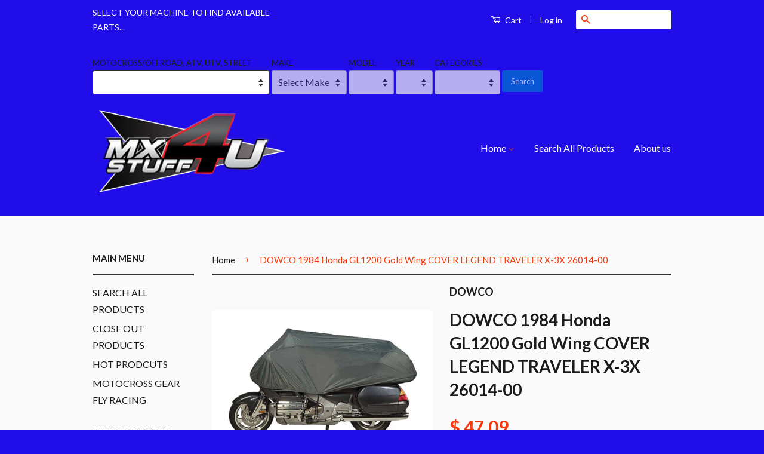

--- FILE ---
content_type: text/html; charset=utf-8
request_url: https://www.mxstuff4u.com/products/26014-00_895
body_size: 33963
content:
<!doctype html>
<!--[if lt IE 7]><html class="no-js lt-ie9 lt-ie8 lt-ie7" lang="en"> <![endif]-->
<!--[if IE 7]><html class="no-js lt-ie9 lt-ie8" lang="en"> <![endif]-->
<!--[if IE 8]><html class="no-js lt-ie9" lang="en"> <![endif]-->
<!--[if IE 9 ]><html class="ie9 no-js"> <![endif]-->
<!--[if (gt IE 9)|!(IE)]><!--> <html class="no-js"> <!--<![endif]-->
<head>

  <!-- Basic page needs ================================================== -->
  <meta charset="utf-8">
  <meta http-equiv="X-UA-Compatible" content="IE=edge,chrome=1">

  
  <link rel="shortcut icon" href="//www.mxstuff4u.com/cdn/shop/t/10/assets/favicon.png?v=51916282033677808181539885394" type="image/png" />
  

  <!-- Title and description ================================================== -->
  <title>
  PARTS/OTHER Motorcycle Accessories &ndash; MXSTUFF4U
  </title>

  
  <meta name="description" content="PARTS/OTHER Motorcycle Accessories">
  

  <!-- Social Meta Tags ================================================== -->
  

  <meta property="og:type" content="product">
  <meta property="og:title" content="DOWCO 1984 Honda GL1200 Gold Wing COVER LEGEND TRAVELER X-3X 26014-00">
  <meta property="og:url" content="https://www.mxstuff4u.com/products/26014-00_895">
  
  <meta property="og:image" content="http://www.mxstuff4u.com/cdn/shop/products/905048_d3ba9035-81fa-408e-ab48-154d14b9d52b_grande.jpg?v=1540921823">
  <meta property="og:image:secure_url" content="https://www.mxstuff4u.com/cdn/shop/products/905048_d3ba9035-81fa-408e-ab48-154d14b9d52b_grande.jpg?v=1540921823">
  
  <meta property="og:price:amount" content="47.09">
  <meta property="og:price:currency" content="USD">


  <meta property="og:description" content="PARTS/OTHER Motorcycle Accessories">

<meta property="og:site_name" content="MXSTUFF4U">



<meta name="twitter:card" content="summary">




  <meta name="twitter:title" content="DOWCO 1984 Honda GL1200 Gold Wing COVER LEGEND TRAVELER X-3X 26014-00">
  <meta name="twitter:description" content="DOWCO 1984 Honda GL1200 Gold Wing COVER LEGEND TRAVELER X-3X 26014-00. The vendor part number is 26014-00.. Read title careful to know what you are getting. Catalog decription…  WEATHERALL PLUS Features 4 built in alarm sleeves (n/a with medium cruiser and trike covers) for use with up to 2 secure">
  <meta name="twitter:image" content="https://www.mxstuff4u.com/cdn/shop/products/905048_d3ba9035-81fa-408e-ab48-154d14b9d52b_medium.jpg?v=1540921823">
  <meta name="twitter:image:width" content="240">
  <meta name="twitter:image:height" content="240">



  <!-- Helpers ================================================== -->
  <link rel="canonical" href="https://www.mxstuff4u.com/products/26014-00_895">
  <meta name="viewport" content="width=device-width,initial-scale=1">
  <meta name="theme-color" content="#f5390c">

  
  <!-- Ajaxify Cart Plugin ================================================== -->
  <link href="//www.mxstuff4u.com/cdn/shop/t/10/assets/ajaxify.scss.css?v=176959124622741377921541090710" rel="stylesheet" type="text/css" media="all" />
  

  <!-- CSS ================================================== -->
  <link href="//www.mxstuff4u.com/cdn/shop/t/10/assets/timber.scss.css?v=42716983545723589411674755678" rel="stylesheet" type="text/css" media="all" />
  <link href="//www.mxstuff4u.com/cdn/shop/t/10/assets/theme.scss.css?v=55464538127705499511674755678" rel="stylesheet" type="text/css" media="all" />

  
  
  
  <link href="//fonts.googleapis.com/css?family=Lato:400,700" rel="stylesheet" type="text/css" media="all" />


  



  <!-- Header hook for plugins ================================================== -->
  <script>window.performance && window.performance.mark && window.performance.mark('shopify.content_for_header.start');</script><meta id="shopify-digital-wallet" name="shopify-digital-wallet" content="/10407626/digital_wallets/dialog">
<meta name="shopify-checkout-api-token" content="f503e16da11dead1b29e28d43422f54e">
<meta id="in-context-paypal-metadata" data-shop-id="10407626" data-venmo-supported="false" data-environment="production" data-locale="en_US" data-paypal-v4="true" data-currency="USD">
<link rel="alternate" type="application/json+oembed" href="https://www.mxstuff4u.com/products/26014-00_895.oembed">
<script async="async" src="/checkouts/internal/preloads.js?locale=en-US"></script>
<link rel="preconnect" href="https://shop.app" crossorigin="anonymous">
<script async="async" src="https://shop.app/checkouts/internal/preloads.js?locale=en-US&shop_id=10407626" crossorigin="anonymous"></script>
<script id="shopify-features" type="application/json">{"accessToken":"f503e16da11dead1b29e28d43422f54e","betas":["rich-media-storefront-analytics"],"domain":"www.mxstuff4u.com","predictiveSearch":true,"shopId":10407626,"locale":"en"}</script>
<script>var Shopify = Shopify || {};
Shopify.shop = "mxstuff4u.myshopify.com";
Shopify.locale = "en";
Shopify.currency = {"active":"USD","rate":"1.0"};
Shopify.country = "US";
Shopify.theme = {"name":"Classic","id":78365700,"schema_name":null,"schema_version":null,"theme_store_id":721,"role":"main"};
Shopify.theme.handle = "null";
Shopify.theme.style = {"id":null,"handle":null};
Shopify.cdnHost = "www.mxstuff4u.com/cdn";
Shopify.routes = Shopify.routes || {};
Shopify.routes.root = "/";</script>
<script type="module">!function(o){(o.Shopify=o.Shopify||{}).modules=!0}(window);</script>
<script>!function(o){function n(){var o=[];function n(){o.push(Array.prototype.slice.apply(arguments))}return n.q=o,n}var t=o.Shopify=o.Shopify||{};t.loadFeatures=n(),t.autoloadFeatures=n()}(window);</script>
<script>
  window.ShopifyPay = window.ShopifyPay || {};
  window.ShopifyPay.apiHost = "shop.app\/pay";
  window.ShopifyPay.redirectState = null;
</script>
<script id="shop-js-analytics" type="application/json">{"pageType":"product"}</script>
<script defer="defer" async type="module" src="//www.mxstuff4u.com/cdn/shopifycloud/shop-js/modules/v2/client.init-shop-cart-sync_BApSsMSl.en.esm.js"></script>
<script defer="defer" async type="module" src="//www.mxstuff4u.com/cdn/shopifycloud/shop-js/modules/v2/chunk.common_CBoos6YZ.esm.js"></script>
<script type="module">
  await import("//www.mxstuff4u.com/cdn/shopifycloud/shop-js/modules/v2/client.init-shop-cart-sync_BApSsMSl.en.esm.js");
await import("//www.mxstuff4u.com/cdn/shopifycloud/shop-js/modules/v2/chunk.common_CBoos6YZ.esm.js");

  window.Shopify.SignInWithShop?.initShopCartSync?.({"fedCMEnabled":true,"windoidEnabled":true});

</script>
<script>
  window.Shopify = window.Shopify || {};
  if (!window.Shopify.featureAssets) window.Shopify.featureAssets = {};
  window.Shopify.featureAssets['shop-js'] = {"shop-cart-sync":["modules/v2/client.shop-cart-sync_DJczDl9f.en.esm.js","modules/v2/chunk.common_CBoos6YZ.esm.js"],"init-fed-cm":["modules/v2/client.init-fed-cm_BzwGC0Wi.en.esm.js","modules/v2/chunk.common_CBoos6YZ.esm.js"],"init-windoid":["modules/v2/client.init-windoid_BS26ThXS.en.esm.js","modules/v2/chunk.common_CBoos6YZ.esm.js"],"shop-cash-offers":["modules/v2/client.shop-cash-offers_DthCPNIO.en.esm.js","modules/v2/chunk.common_CBoos6YZ.esm.js","modules/v2/chunk.modal_Bu1hFZFC.esm.js"],"shop-button":["modules/v2/client.shop-button_D_JX508o.en.esm.js","modules/v2/chunk.common_CBoos6YZ.esm.js"],"init-shop-email-lookup-coordinator":["modules/v2/client.init-shop-email-lookup-coordinator_DFwWcvrS.en.esm.js","modules/v2/chunk.common_CBoos6YZ.esm.js"],"shop-toast-manager":["modules/v2/client.shop-toast-manager_tEhgP2F9.en.esm.js","modules/v2/chunk.common_CBoos6YZ.esm.js"],"shop-login-button":["modules/v2/client.shop-login-button_DwLgFT0K.en.esm.js","modules/v2/chunk.common_CBoos6YZ.esm.js","modules/v2/chunk.modal_Bu1hFZFC.esm.js"],"avatar":["modules/v2/client.avatar_BTnouDA3.en.esm.js"],"init-shop-cart-sync":["modules/v2/client.init-shop-cart-sync_BApSsMSl.en.esm.js","modules/v2/chunk.common_CBoos6YZ.esm.js"],"pay-button":["modules/v2/client.pay-button_BuNmcIr_.en.esm.js","modules/v2/chunk.common_CBoos6YZ.esm.js"],"init-shop-for-new-customer-accounts":["modules/v2/client.init-shop-for-new-customer-accounts_DrjXSI53.en.esm.js","modules/v2/client.shop-login-button_DwLgFT0K.en.esm.js","modules/v2/chunk.common_CBoos6YZ.esm.js","modules/v2/chunk.modal_Bu1hFZFC.esm.js"],"init-customer-accounts-sign-up":["modules/v2/client.init-customer-accounts-sign-up_TlVCiykN.en.esm.js","modules/v2/client.shop-login-button_DwLgFT0K.en.esm.js","modules/v2/chunk.common_CBoos6YZ.esm.js","modules/v2/chunk.modal_Bu1hFZFC.esm.js"],"shop-follow-button":["modules/v2/client.shop-follow-button_C5D3XtBb.en.esm.js","modules/v2/chunk.common_CBoos6YZ.esm.js","modules/v2/chunk.modal_Bu1hFZFC.esm.js"],"checkout-modal":["modules/v2/client.checkout-modal_8TC_1FUY.en.esm.js","modules/v2/chunk.common_CBoos6YZ.esm.js","modules/v2/chunk.modal_Bu1hFZFC.esm.js"],"init-customer-accounts":["modules/v2/client.init-customer-accounts_C0Oh2ljF.en.esm.js","modules/v2/client.shop-login-button_DwLgFT0K.en.esm.js","modules/v2/chunk.common_CBoos6YZ.esm.js","modules/v2/chunk.modal_Bu1hFZFC.esm.js"],"lead-capture":["modules/v2/client.lead-capture_Cq0gfm7I.en.esm.js","modules/v2/chunk.common_CBoos6YZ.esm.js","modules/v2/chunk.modal_Bu1hFZFC.esm.js"],"shop-login":["modules/v2/client.shop-login_BmtnoEUo.en.esm.js","modules/v2/chunk.common_CBoos6YZ.esm.js","modules/v2/chunk.modal_Bu1hFZFC.esm.js"],"payment-terms":["modules/v2/client.payment-terms_BHOWV7U_.en.esm.js","modules/v2/chunk.common_CBoos6YZ.esm.js","modules/v2/chunk.modal_Bu1hFZFC.esm.js"]};
</script>
<script id="__st">var __st={"a":10407626,"offset":-21600,"reqid":"a6141bf1-7cae-47c1-868d-fb56a1a827da-1768882995","pageurl":"www.mxstuff4u.com\/products\/26014-00_895","u":"e8a8aa751655","p":"product","rtyp":"product","rid":1487885205575};</script>
<script>window.ShopifyPaypalV4VisibilityTracking = true;</script>
<script id="captcha-bootstrap">!function(){'use strict';const t='contact',e='account',n='new_comment',o=[[t,t],['blogs',n],['comments',n],[t,'customer']],c=[[e,'customer_login'],[e,'guest_login'],[e,'recover_customer_password'],[e,'create_customer']],r=t=>t.map((([t,e])=>`form[action*='/${t}']:not([data-nocaptcha='true']) input[name='form_type'][value='${e}']`)).join(','),a=t=>()=>t?[...document.querySelectorAll(t)].map((t=>t.form)):[];function s(){const t=[...o],e=r(t);return a(e)}const i='password',u='form_key',d=['recaptcha-v3-token','g-recaptcha-response','h-captcha-response',i],f=()=>{try{return window.sessionStorage}catch{return}},m='__shopify_v',_=t=>t.elements[u];function p(t,e,n=!1){try{const o=window.sessionStorage,c=JSON.parse(o.getItem(e)),{data:r}=function(t){const{data:e,action:n}=t;return t[m]||n?{data:e,action:n}:{data:t,action:n}}(c);for(const[e,n]of Object.entries(r))t.elements[e]&&(t.elements[e].value=n);n&&o.removeItem(e)}catch(o){console.error('form repopulation failed',{error:o})}}const l='form_type',E='cptcha';function T(t){t.dataset[E]=!0}const w=window,h=w.document,L='Shopify',v='ce_forms',y='captcha';let A=!1;((t,e)=>{const n=(g='f06e6c50-85a8-45c8-87d0-21a2b65856fe',I='https://cdn.shopify.com/shopifycloud/storefront-forms-hcaptcha/ce_storefront_forms_captcha_hcaptcha.v1.5.2.iife.js',D={infoText:'Protected by hCaptcha',privacyText:'Privacy',termsText:'Terms'},(t,e,n)=>{const o=w[L][v],c=o.bindForm;if(c)return c(t,g,e,D).then(n);var r;o.q.push([[t,g,e,D],n]),r=I,A||(h.body.append(Object.assign(h.createElement('script'),{id:'captcha-provider',async:!0,src:r})),A=!0)});var g,I,D;w[L]=w[L]||{},w[L][v]=w[L][v]||{},w[L][v].q=[],w[L][y]=w[L][y]||{},w[L][y].protect=function(t,e){n(t,void 0,e),T(t)},Object.freeze(w[L][y]),function(t,e,n,w,h,L){const[v,y,A,g]=function(t,e,n){const i=e?o:[],u=t?c:[],d=[...i,...u],f=r(d),m=r(i),_=r(d.filter((([t,e])=>n.includes(e))));return[a(f),a(m),a(_),s()]}(w,h,L),I=t=>{const e=t.target;return e instanceof HTMLFormElement?e:e&&e.form},D=t=>v().includes(t);t.addEventListener('submit',(t=>{const e=I(t);if(!e)return;const n=D(e)&&!e.dataset.hcaptchaBound&&!e.dataset.recaptchaBound,o=_(e),c=g().includes(e)&&(!o||!o.value);(n||c)&&t.preventDefault(),c&&!n&&(function(t){try{if(!f())return;!function(t){const e=f();if(!e)return;const n=_(t);if(!n)return;const o=n.value;o&&e.removeItem(o)}(t);const e=Array.from(Array(32),(()=>Math.random().toString(36)[2])).join('');!function(t,e){_(t)||t.append(Object.assign(document.createElement('input'),{type:'hidden',name:u})),t.elements[u].value=e}(t,e),function(t,e){const n=f();if(!n)return;const o=[...t.querySelectorAll(`input[type='${i}']`)].map((({name:t})=>t)),c=[...d,...o],r={};for(const[a,s]of new FormData(t).entries())c.includes(a)||(r[a]=s);n.setItem(e,JSON.stringify({[m]:1,action:t.action,data:r}))}(t,e)}catch(e){console.error('failed to persist form',e)}}(e),e.submit())}));const S=(t,e)=>{t&&!t.dataset[E]&&(n(t,e.some((e=>e===t))),T(t))};for(const o of['focusin','change'])t.addEventListener(o,(t=>{const e=I(t);D(e)&&S(e,y())}));const B=e.get('form_key'),M=e.get(l),P=B&&M;t.addEventListener('DOMContentLoaded',(()=>{const t=y();if(P)for(const e of t)e.elements[l].value===M&&p(e,B);[...new Set([...A(),...v().filter((t=>'true'===t.dataset.shopifyCaptcha))])].forEach((e=>S(e,t)))}))}(h,new URLSearchParams(w.location.search),n,t,e,['guest_login'])})(!0,!0)}();</script>
<script integrity="sha256-4kQ18oKyAcykRKYeNunJcIwy7WH5gtpwJnB7kiuLZ1E=" data-source-attribution="shopify.loadfeatures" defer="defer" src="//www.mxstuff4u.com/cdn/shopifycloud/storefront/assets/storefront/load_feature-a0a9edcb.js" crossorigin="anonymous"></script>
<script crossorigin="anonymous" defer="defer" src="//www.mxstuff4u.com/cdn/shopifycloud/storefront/assets/shopify_pay/storefront-65b4c6d7.js?v=20250812"></script>
<script data-source-attribution="shopify.dynamic_checkout.dynamic.init">var Shopify=Shopify||{};Shopify.PaymentButton=Shopify.PaymentButton||{isStorefrontPortableWallets:!0,init:function(){window.Shopify.PaymentButton.init=function(){};var t=document.createElement("script");t.src="https://www.mxstuff4u.com/cdn/shopifycloud/portable-wallets/latest/portable-wallets.en.js",t.type="module",document.head.appendChild(t)}};
</script>
<script data-source-attribution="shopify.dynamic_checkout.buyer_consent">
  function portableWalletsHideBuyerConsent(e){var t=document.getElementById("shopify-buyer-consent"),n=document.getElementById("shopify-subscription-policy-button");t&&n&&(t.classList.add("hidden"),t.setAttribute("aria-hidden","true"),n.removeEventListener("click",e))}function portableWalletsShowBuyerConsent(e){var t=document.getElementById("shopify-buyer-consent"),n=document.getElementById("shopify-subscription-policy-button");t&&n&&(t.classList.remove("hidden"),t.removeAttribute("aria-hidden"),n.addEventListener("click",e))}window.Shopify?.PaymentButton&&(window.Shopify.PaymentButton.hideBuyerConsent=portableWalletsHideBuyerConsent,window.Shopify.PaymentButton.showBuyerConsent=portableWalletsShowBuyerConsent);
</script>
<script data-source-attribution="shopify.dynamic_checkout.cart.bootstrap">document.addEventListener("DOMContentLoaded",(function(){function t(){return document.querySelector("shopify-accelerated-checkout-cart, shopify-accelerated-checkout")}if(t())Shopify.PaymentButton.init();else{new MutationObserver((function(e,n){t()&&(Shopify.PaymentButton.init(),n.disconnect())})).observe(document.body,{childList:!0,subtree:!0})}}));
</script>
<link id="shopify-accelerated-checkout-styles" rel="stylesheet" media="screen" href="https://www.mxstuff4u.com/cdn/shopifycloud/portable-wallets/latest/accelerated-checkout-backwards-compat.css" crossorigin="anonymous">
<style id="shopify-accelerated-checkout-cart">
        #shopify-buyer-consent {
  margin-top: 1em;
  display: inline-block;
  width: 100%;
}

#shopify-buyer-consent.hidden {
  display: none;
}

#shopify-subscription-policy-button {
  background: none;
  border: none;
  padding: 0;
  text-decoration: underline;
  font-size: inherit;
  cursor: pointer;
}

#shopify-subscription-policy-button::before {
  box-shadow: none;
}

      </style>

<script>window.performance && window.performance.mark && window.performance.mark('shopify.content_for_header.end');</script>
  
  

<!--[if lt IE 9]>
<script src="//cdnjs.cloudflare.com/ajax/libs/html5shiv/3.7.2/html5shiv.min.js" type="text/javascript"></script>
<script src="//www.mxstuff4u.com/cdn/shop/t/10/assets/respond.min.js?v=52248677837542619231450939572" type="text/javascript"></script>
<link href="//www.mxstuff4u.com/cdn/shop/t/10/assets/respond-proxy.html" id="respond-proxy" rel="respond-proxy" />
<link href="//www.mxstuff4u.com/search?q=d8f1bd49b09c830f11342f6e61712b79" id="respond-redirect" rel="respond-redirect" />
<script src="//www.mxstuff4u.com/search?q=d8f1bd49b09c830f11342f6e61712b79" type="text/javascript"></script>
<![endif]-->



  <script src="//ajax.googleapis.com/ajax/libs/jquery/1.11.0/jquery.min.js" type="text/javascript"></script>
  <script src="//www.mxstuff4u.com/cdn/shop/t/10/assets/modernizr.min.js?v=26620055551102246001450939571" type="text/javascript"></script>

  
  

<link href="https://monorail-edge.shopifysvc.com" rel="dns-prefetch">
<script>(function(){if ("sendBeacon" in navigator && "performance" in window) {try {var session_token_from_headers = performance.getEntriesByType('navigation')[0].serverTiming.find(x => x.name == '_s').description;} catch {var session_token_from_headers = undefined;}var session_cookie_matches = document.cookie.match(/_shopify_s=([^;]*)/);var session_token_from_cookie = session_cookie_matches && session_cookie_matches.length === 2 ? session_cookie_matches[1] : "";var session_token = session_token_from_headers || session_token_from_cookie || "";function handle_abandonment_event(e) {var entries = performance.getEntries().filter(function(entry) {return /monorail-edge.shopifysvc.com/.test(entry.name);});if (!window.abandonment_tracked && entries.length === 0) {window.abandonment_tracked = true;var currentMs = Date.now();var navigation_start = performance.timing.navigationStart;var payload = {shop_id: 10407626,url: window.location.href,navigation_start,duration: currentMs - navigation_start,session_token,page_type: "product"};window.navigator.sendBeacon("https://monorail-edge.shopifysvc.com/v1/produce", JSON.stringify({schema_id: "online_store_buyer_site_abandonment/1.1",payload: payload,metadata: {event_created_at_ms: currentMs,event_sent_at_ms: currentMs}}));}}window.addEventListener('pagehide', handle_abandonment_event);}}());</script>
<script id="web-pixels-manager-setup">(function e(e,d,r,n,o){if(void 0===o&&(o={}),!Boolean(null===(a=null===(i=window.Shopify)||void 0===i?void 0:i.analytics)||void 0===a?void 0:a.replayQueue)){var i,a;window.Shopify=window.Shopify||{};var t=window.Shopify;t.analytics=t.analytics||{};var s=t.analytics;s.replayQueue=[],s.publish=function(e,d,r){return s.replayQueue.push([e,d,r]),!0};try{self.performance.mark("wpm:start")}catch(e){}var l=function(){var e={modern:/Edge?\/(1{2}[4-9]|1[2-9]\d|[2-9]\d{2}|\d{4,})\.\d+(\.\d+|)|Firefox\/(1{2}[4-9]|1[2-9]\d|[2-9]\d{2}|\d{4,})\.\d+(\.\d+|)|Chrom(ium|e)\/(9{2}|\d{3,})\.\d+(\.\d+|)|(Maci|X1{2}).+ Version\/(15\.\d+|(1[6-9]|[2-9]\d|\d{3,})\.\d+)([,.]\d+|)( \(\w+\)|)( Mobile\/\w+|) Safari\/|Chrome.+OPR\/(9{2}|\d{3,})\.\d+\.\d+|(CPU[ +]OS|iPhone[ +]OS|CPU[ +]iPhone|CPU IPhone OS|CPU iPad OS)[ +]+(15[._]\d+|(1[6-9]|[2-9]\d|\d{3,})[._]\d+)([._]\d+|)|Android:?[ /-](13[3-9]|1[4-9]\d|[2-9]\d{2}|\d{4,})(\.\d+|)(\.\d+|)|Android.+Firefox\/(13[5-9]|1[4-9]\d|[2-9]\d{2}|\d{4,})\.\d+(\.\d+|)|Android.+Chrom(ium|e)\/(13[3-9]|1[4-9]\d|[2-9]\d{2}|\d{4,})\.\d+(\.\d+|)|SamsungBrowser\/([2-9]\d|\d{3,})\.\d+/,legacy:/Edge?\/(1[6-9]|[2-9]\d|\d{3,})\.\d+(\.\d+|)|Firefox\/(5[4-9]|[6-9]\d|\d{3,})\.\d+(\.\d+|)|Chrom(ium|e)\/(5[1-9]|[6-9]\d|\d{3,})\.\d+(\.\d+|)([\d.]+$|.*Safari\/(?![\d.]+ Edge\/[\d.]+$))|(Maci|X1{2}).+ Version\/(10\.\d+|(1[1-9]|[2-9]\d|\d{3,})\.\d+)([,.]\d+|)( \(\w+\)|)( Mobile\/\w+|) Safari\/|Chrome.+OPR\/(3[89]|[4-9]\d|\d{3,})\.\d+\.\d+|(CPU[ +]OS|iPhone[ +]OS|CPU[ +]iPhone|CPU IPhone OS|CPU iPad OS)[ +]+(10[._]\d+|(1[1-9]|[2-9]\d|\d{3,})[._]\d+)([._]\d+|)|Android:?[ /-](13[3-9]|1[4-9]\d|[2-9]\d{2}|\d{4,})(\.\d+|)(\.\d+|)|Mobile Safari.+OPR\/([89]\d|\d{3,})\.\d+\.\d+|Android.+Firefox\/(13[5-9]|1[4-9]\d|[2-9]\d{2}|\d{4,})\.\d+(\.\d+|)|Android.+Chrom(ium|e)\/(13[3-9]|1[4-9]\d|[2-9]\d{2}|\d{4,})\.\d+(\.\d+|)|Android.+(UC? ?Browser|UCWEB|U3)[ /]?(15\.([5-9]|\d{2,})|(1[6-9]|[2-9]\d|\d{3,})\.\d+)\.\d+|SamsungBrowser\/(5\.\d+|([6-9]|\d{2,})\.\d+)|Android.+MQ{2}Browser\/(14(\.(9|\d{2,})|)|(1[5-9]|[2-9]\d|\d{3,})(\.\d+|))(\.\d+|)|K[Aa][Ii]OS\/(3\.\d+|([4-9]|\d{2,})\.\d+)(\.\d+|)/},d=e.modern,r=e.legacy,n=navigator.userAgent;return n.match(d)?"modern":n.match(r)?"legacy":"unknown"}(),u="modern"===l?"modern":"legacy",c=(null!=n?n:{modern:"",legacy:""})[u],f=function(e){return[e.baseUrl,"/wpm","/b",e.hashVersion,"modern"===e.buildTarget?"m":"l",".js"].join("")}({baseUrl:d,hashVersion:r,buildTarget:u}),m=function(e){var d=e.version,r=e.bundleTarget,n=e.surface,o=e.pageUrl,i=e.monorailEndpoint;return{emit:function(e){var a=e.status,t=e.errorMsg,s=(new Date).getTime(),l=JSON.stringify({metadata:{event_sent_at_ms:s},events:[{schema_id:"web_pixels_manager_load/3.1",payload:{version:d,bundle_target:r,page_url:o,status:a,surface:n,error_msg:t},metadata:{event_created_at_ms:s}}]});if(!i)return console&&console.warn&&console.warn("[Web Pixels Manager] No Monorail endpoint provided, skipping logging."),!1;try{return self.navigator.sendBeacon.bind(self.navigator)(i,l)}catch(e){}var u=new XMLHttpRequest;try{return u.open("POST",i,!0),u.setRequestHeader("Content-Type","text/plain"),u.send(l),!0}catch(e){return console&&console.warn&&console.warn("[Web Pixels Manager] Got an unhandled error while logging to Monorail."),!1}}}}({version:r,bundleTarget:l,surface:e.surface,pageUrl:self.location.href,monorailEndpoint:e.monorailEndpoint});try{o.browserTarget=l,function(e){var d=e.src,r=e.async,n=void 0===r||r,o=e.onload,i=e.onerror,a=e.sri,t=e.scriptDataAttributes,s=void 0===t?{}:t,l=document.createElement("script"),u=document.querySelector("head"),c=document.querySelector("body");if(l.async=n,l.src=d,a&&(l.integrity=a,l.crossOrigin="anonymous"),s)for(var f in s)if(Object.prototype.hasOwnProperty.call(s,f))try{l.dataset[f]=s[f]}catch(e){}if(o&&l.addEventListener("load",o),i&&l.addEventListener("error",i),u)u.appendChild(l);else{if(!c)throw new Error("Did not find a head or body element to append the script");c.appendChild(l)}}({src:f,async:!0,onload:function(){if(!function(){var e,d;return Boolean(null===(d=null===(e=window.Shopify)||void 0===e?void 0:e.analytics)||void 0===d?void 0:d.initialized)}()){var d=window.webPixelsManager.init(e)||void 0;if(d){var r=window.Shopify.analytics;r.replayQueue.forEach((function(e){var r=e[0],n=e[1],o=e[2];d.publishCustomEvent(r,n,o)})),r.replayQueue=[],r.publish=d.publishCustomEvent,r.visitor=d.visitor,r.initialized=!0}}},onerror:function(){return m.emit({status:"failed",errorMsg:"".concat(f," has failed to load")})},sri:function(e){var d=/^sha384-[A-Za-z0-9+/=]+$/;return"string"==typeof e&&d.test(e)}(c)?c:"",scriptDataAttributes:o}),m.emit({status:"loading"})}catch(e){m.emit({status:"failed",errorMsg:(null==e?void 0:e.message)||"Unknown error"})}}})({shopId: 10407626,storefrontBaseUrl: "https://www.mxstuff4u.com",extensionsBaseUrl: "https://extensions.shopifycdn.com/cdn/shopifycloud/web-pixels-manager",monorailEndpoint: "https://monorail-edge.shopifysvc.com/unstable/produce_batch",surface: "storefront-renderer",enabledBetaFlags: ["2dca8a86"],webPixelsConfigList: [{"id":"shopify-app-pixel","configuration":"{}","eventPayloadVersion":"v1","runtimeContext":"STRICT","scriptVersion":"0450","apiClientId":"shopify-pixel","type":"APP","privacyPurposes":["ANALYTICS","MARKETING"]},{"id":"shopify-custom-pixel","eventPayloadVersion":"v1","runtimeContext":"LAX","scriptVersion":"0450","apiClientId":"shopify-pixel","type":"CUSTOM","privacyPurposes":["ANALYTICS","MARKETING"]}],isMerchantRequest: false,initData: {"shop":{"name":"MXSTUFF4U","paymentSettings":{"currencyCode":"USD"},"myshopifyDomain":"mxstuff4u.myshopify.com","countryCode":"US","storefrontUrl":"https:\/\/www.mxstuff4u.com"},"customer":null,"cart":null,"checkout":null,"productVariants":[{"price":{"amount":47.09,"currencyCode":"USD"},"product":{"title":"DOWCO 1984 Honda GL1200 Gold Wing COVER LEGEND TRAVELER X-3X 26014-00","vendor":"DOWCO","id":"1487885205575","untranslatedTitle":"DOWCO 1984 Honda GL1200 Gold Wing COVER LEGEND TRAVELER X-3X 26014-00","url":"\/products\/26014-00_895","type":""},"id":"13780247150663","image":{"src":"\/\/www.mxstuff4u.com\/cdn\/shop\/products\/905048_d3ba9035-81fa-408e-ab48-154d14b9d52b.jpg?v=1540921823"},"sku":"au-905048","title":"Default Title","untranslatedTitle":"Default Title"}],"purchasingCompany":null},},"https://www.mxstuff4u.com/cdn","fcfee988w5aeb613cpc8e4bc33m6693e112",{"modern":"","legacy":""},{"shopId":"10407626","storefrontBaseUrl":"https:\/\/www.mxstuff4u.com","extensionBaseUrl":"https:\/\/extensions.shopifycdn.com\/cdn\/shopifycloud\/web-pixels-manager","surface":"storefront-renderer","enabledBetaFlags":"[\"2dca8a86\"]","isMerchantRequest":"false","hashVersion":"fcfee988w5aeb613cpc8e4bc33m6693e112","publish":"custom","events":"[[\"page_viewed\",{}],[\"product_viewed\",{\"productVariant\":{\"price\":{\"amount\":47.09,\"currencyCode\":\"USD\"},\"product\":{\"title\":\"DOWCO 1984 Honda GL1200 Gold Wing COVER LEGEND TRAVELER X-3X 26014-00\",\"vendor\":\"DOWCO\",\"id\":\"1487885205575\",\"untranslatedTitle\":\"DOWCO 1984 Honda GL1200 Gold Wing COVER LEGEND TRAVELER X-3X 26014-00\",\"url\":\"\/products\/26014-00_895\",\"type\":\"\"},\"id\":\"13780247150663\",\"image\":{\"src\":\"\/\/www.mxstuff4u.com\/cdn\/shop\/products\/905048_d3ba9035-81fa-408e-ab48-154d14b9d52b.jpg?v=1540921823\"},\"sku\":\"au-905048\",\"title\":\"Default Title\",\"untranslatedTitle\":\"Default Title\"}}]]"});</script><script>
  window.ShopifyAnalytics = window.ShopifyAnalytics || {};
  window.ShopifyAnalytics.meta = window.ShopifyAnalytics.meta || {};
  window.ShopifyAnalytics.meta.currency = 'USD';
  var meta = {"product":{"id":1487885205575,"gid":"gid:\/\/shopify\/Product\/1487885205575","vendor":"DOWCO","type":"","handle":"26014-00_895","variants":[{"id":13780247150663,"price":4709,"name":"DOWCO 1984 Honda GL1200 Gold Wing COVER LEGEND TRAVELER X-3X 26014-00","public_title":null,"sku":"au-905048"}],"remote":false},"page":{"pageType":"product","resourceType":"product","resourceId":1487885205575,"requestId":"a6141bf1-7cae-47c1-868d-fb56a1a827da-1768882995"}};
  for (var attr in meta) {
    window.ShopifyAnalytics.meta[attr] = meta[attr];
  }
</script>
<script class="analytics">
  (function () {
    var customDocumentWrite = function(content) {
      var jquery = null;

      if (window.jQuery) {
        jquery = window.jQuery;
      } else if (window.Checkout && window.Checkout.$) {
        jquery = window.Checkout.$;
      }

      if (jquery) {
        jquery('body').append(content);
      }
    };

    var hasLoggedConversion = function(token) {
      if (token) {
        return document.cookie.indexOf('loggedConversion=' + token) !== -1;
      }
      return false;
    }

    var setCookieIfConversion = function(token) {
      if (token) {
        var twoMonthsFromNow = new Date(Date.now());
        twoMonthsFromNow.setMonth(twoMonthsFromNow.getMonth() + 2);

        document.cookie = 'loggedConversion=' + token + '; expires=' + twoMonthsFromNow;
      }
    }

    var trekkie = window.ShopifyAnalytics.lib = window.trekkie = window.trekkie || [];
    if (trekkie.integrations) {
      return;
    }
    trekkie.methods = [
      'identify',
      'page',
      'ready',
      'track',
      'trackForm',
      'trackLink'
    ];
    trekkie.factory = function(method) {
      return function() {
        var args = Array.prototype.slice.call(arguments);
        args.unshift(method);
        trekkie.push(args);
        return trekkie;
      };
    };
    for (var i = 0; i < trekkie.methods.length; i++) {
      var key = trekkie.methods[i];
      trekkie[key] = trekkie.factory(key);
    }
    trekkie.load = function(config) {
      trekkie.config = config || {};
      trekkie.config.initialDocumentCookie = document.cookie;
      var first = document.getElementsByTagName('script')[0];
      var script = document.createElement('script');
      script.type = 'text/javascript';
      script.onerror = function(e) {
        var scriptFallback = document.createElement('script');
        scriptFallback.type = 'text/javascript';
        scriptFallback.onerror = function(error) {
                var Monorail = {
      produce: function produce(monorailDomain, schemaId, payload) {
        var currentMs = new Date().getTime();
        var event = {
          schema_id: schemaId,
          payload: payload,
          metadata: {
            event_created_at_ms: currentMs,
            event_sent_at_ms: currentMs
          }
        };
        return Monorail.sendRequest("https://" + monorailDomain + "/v1/produce", JSON.stringify(event));
      },
      sendRequest: function sendRequest(endpointUrl, payload) {
        // Try the sendBeacon API
        if (window && window.navigator && typeof window.navigator.sendBeacon === 'function' && typeof window.Blob === 'function' && !Monorail.isIos12()) {
          var blobData = new window.Blob([payload], {
            type: 'text/plain'
          });

          if (window.navigator.sendBeacon(endpointUrl, blobData)) {
            return true;
          } // sendBeacon was not successful

        } // XHR beacon

        var xhr = new XMLHttpRequest();

        try {
          xhr.open('POST', endpointUrl);
          xhr.setRequestHeader('Content-Type', 'text/plain');
          xhr.send(payload);
        } catch (e) {
          console.log(e);
        }

        return false;
      },
      isIos12: function isIos12() {
        return window.navigator.userAgent.lastIndexOf('iPhone; CPU iPhone OS 12_') !== -1 || window.navigator.userAgent.lastIndexOf('iPad; CPU OS 12_') !== -1;
      }
    };
    Monorail.produce('monorail-edge.shopifysvc.com',
      'trekkie_storefront_load_errors/1.1',
      {shop_id: 10407626,
      theme_id: 78365700,
      app_name: "storefront",
      context_url: window.location.href,
      source_url: "//www.mxstuff4u.com/cdn/s/trekkie.storefront.cd680fe47e6c39ca5d5df5f0a32d569bc48c0f27.min.js"});

        };
        scriptFallback.async = true;
        scriptFallback.src = '//www.mxstuff4u.com/cdn/s/trekkie.storefront.cd680fe47e6c39ca5d5df5f0a32d569bc48c0f27.min.js';
        first.parentNode.insertBefore(scriptFallback, first);
      };
      script.async = true;
      script.src = '//www.mxstuff4u.com/cdn/s/trekkie.storefront.cd680fe47e6c39ca5d5df5f0a32d569bc48c0f27.min.js';
      first.parentNode.insertBefore(script, first);
    };
    trekkie.load(
      {"Trekkie":{"appName":"storefront","development":false,"defaultAttributes":{"shopId":10407626,"isMerchantRequest":null,"themeId":78365700,"themeCityHash":"5659236278804402928","contentLanguage":"en","currency":"USD","eventMetadataId":"edd4269f-c216-44be-b7eb-2959d2eb848e"},"isServerSideCookieWritingEnabled":true,"monorailRegion":"shop_domain","enabledBetaFlags":["65f19447"]},"Session Attribution":{},"S2S":{"facebookCapiEnabled":false,"source":"trekkie-storefront-renderer","apiClientId":580111}}
    );

    var loaded = false;
    trekkie.ready(function() {
      if (loaded) return;
      loaded = true;

      window.ShopifyAnalytics.lib = window.trekkie;

      var originalDocumentWrite = document.write;
      document.write = customDocumentWrite;
      try { window.ShopifyAnalytics.merchantGoogleAnalytics.call(this); } catch(error) {};
      document.write = originalDocumentWrite;

      window.ShopifyAnalytics.lib.page(null,{"pageType":"product","resourceType":"product","resourceId":1487885205575,"requestId":"a6141bf1-7cae-47c1-868d-fb56a1a827da-1768882995","shopifyEmitted":true});

      var match = window.location.pathname.match(/checkouts\/(.+)\/(thank_you|post_purchase)/)
      var token = match? match[1]: undefined;
      if (!hasLoggedConversion(token)) {
        setCookieIfConversion(token);
        window.ShopifyAnalytics.lib.track("Viewed Product",{"currency":"USD","variantId":13780247150663,"productId":1487885205575,"productGid":"gid:\/\/shopify\/Product\/1487885205575","name":"DOWCO 1984 Honda GL1200 Gold Wing COVER LEGEND TRAVELER X-3X 26014-00","price":"47.09","sku":"au-905048","brand":"DOWCO","variant":null,"category":"","nonInteraction":true,"remote":false},undefined,undefined,{"shopifyEmitted":true});
      window.ShopifyAnalytics.lib.track("monorail:\/\/trekkie_storefront_viewed_product\/1.1",{"currency":"USD","variantId":13780247150663,"productId":1487885205575,"productGid":"gid:\/\/shopify\/Product\/1487885205575","name":"DOWCO 1984 Honda GL1200 Gold Wing COVER LEGEND TRAVELER X-3X 26014-00","price":"47.09","sku":"au-905048","brand":"DOWCO","variant":null,"category":"","nonInteraction":true,"remote":false,"referer":"https:\/\/www.mxstuff4u.com\/products\/26014-00_895"});
      }
    });


        var eventsListenerScript = document.createElement('script');
        eventsListenerScript.async = true;
        eventsListenerScript.src = "//www.mxstuff4u.com/cdn/shopifycloud/storefront/assets/shop_events_listener-3da45d37.js";
        document.getElementsByTagName('head')[0].appendChild(eventsListenerScript);

})();</script>
<script
  defer
  src="https://www.mxstuff4u.com/cdn/shopifycloud/perf-kit/shopify-perf-kit-3.0.4.min.js"
  data-application="storefront-renderer"
  data-shop-id="10407626"
  data-render-region="gcp-us-central1"
  data-page-type="product"
  data-theme-instance-id="78365700"
  data-theme-name=""
  data-theme-version=""
  data-monorail-region="shop_domain"
  data-resource-timing-sampling-rate="10"
  data-shs="true"
  data-shs-beacon="true"
  data-shs-export-with-fetch="true"
  data-shs-logs-sample-rate="1"
  data-shs-beacon-endpoint="https://www.mxstuff4u.com/api/collect"
></script>
</head>

<body id="parts-other-motorcycle-accessories" class="template-product" >

  <div class="header-bar">
  <div class="wrapper medium-down--hide">
    <div class="large--display-table">
      <div class="header-bar__left large--display-table-cell">
        
        <div class="header-bar__module header-bar__message">
          SELECT YOUR MACHINE TO FIND AVAILABLE PARTS...
        </div>
        
      </div>

      <div class="header-bar__right large--display-table-cell">
        <div class="header-bar__module">
          <a href="/cart" class="cart-toggle">
            <span class="icon icon-cart header-bar__cart-icon" aria-hidden="true"></span>
            Cart
            <span class="cart-count header-bar__cart-count hidden-count">0</span>
          </a>
        </div>

        
          <span class="header-bar__sep" aria-hidden="true">|</span>
          <ul class="header-bar__module header-bar__module--list">
            
              <li>
                <a href="/account/login" id="customer_login_link">Log in</a>
              </li>
            
          </ul>
        
        
        
          <div class="header-bar__module header-bar__search">
            


  <form action="/search" method="get" class="header-bar__search-form clearfix" role="search">
    
    <input type="search" name="q" value="" aria-label="Search our store" class="header-bar__search-input">
    <button type="submit" class="btn icon-fallback-text header-bar__search-submit">
      <span class="icon icon-search" aria-hidden="true"></span>
      <span class="fallback-text">Search</span>
    </button>
  </form>


          </div>
        

      </div>
    </div>
  </div>
  <div class="wrapper large--hide">
    <button type="button" class="mobile-nav-trigger" id="MobileNavTrigger">
      <span class="icon icon-hamburger" aria-hidden="true"></span>
      Menu
    </button>
    <a href="/cart" class="cart-toggle mobile-cart-toggle">
      <span class="icon icon-cart header-bar__cart-icon" aria-hidden="true"></span>
      Cart <span class="cart-count hidden-count">0</span>
    </a>
  </div>
  <ul id="MobileNav" class="mobile-nav large--hide">
  
  
  
  <li class="mobile-nav__link" aria-haspopup="true">
    
      <a href="/" class="mobile-nav__sublist-trigger">
        Home
        <span class="icon-fallback-text mobile-nav__sublist-expand">
  <span class="icon icon-plus" aria-hidden="true"></span>
  <span class="fallback-text">+</span>
</span>
<span class="icon-fallback-text mobile-nav__sublist-contract">
  <span class="icon icon-minus" aria-hidden="true"></span>
  <span class="fallback-text">-</span>
</span>
      </a>
      <ul class="mobile-nav__sublist">  
        
          <li class="mobile-nav__sublist-link">
            <a href="/collections/fly">HOT PRODUCTS</a>
          </li>
        
          <li class="mobile-nav__sublist-link">
            <a href="/pages/about-us">About Us</a>
          </li>
        
      </ul>
    
  </li>
  
  
  <li class="mobile-nav__link" aria-haspopup="true">
    
      <a href="/collections/all" class="mobile-nav">
        Search All Products
      </a>
    
  </li>
  
  
  <li class="mobile-nav__link" aria-haspopup="true">
    
      <a href="/pages/about-us" class="mobile-nav">
        About us
      </a>
    
  </li>
  
  
    
      
      
      
      
      
        <li class="mobile-nav__link" aria-haspopup="true">
  <a href="#" class="mobile-nav__sublist-trigger">
    Main Menu
    <span class="icon-fallback-text mobile-nav__sublist-expand">
  <span class="icon icon-plus" aria-hidden="true"></span>
  <span class="fallback-text">+</span>
</span>
<span class="icon-fallback-text mobile-nav__sublist-contract">
  <span class="icon icon-minus" aria-hidden="true"></span>
  <span class="fallback-text">-</span>
</span>
  </a>
  <ul class="mobile-nav__sublist">
  
    
      
      
        <li class="mobile-nav__sublist-link">
          <a href="/collections/all">SEARCH ALL PRODUCTS</a>
        </li>
      
    
  
    
      
      
        <li class="mobile-nav__sublist-link">
          <a href="/collections/blowout-sales">CLOSE OUT PRODUCTS</a>
        </li>
      
    
  
    
      
      
        <li class="mobile-nav__sublist-link">
          <a href="/collections/fly/HOT-PRODCUTS">HOT PRODCUTS</a>
        </li>
      
    
  
    
      
      
        <li class="mobile-nav__sublist-link">
          <a href="/collections/motocross-gear-fly-racing/gear">MOTOCROSS GEAR FLY RACING</a>
        </li>
      
    
  
  </ul>
</li>


      
    
      
      
      
      
      
    
      
      
      
      
      
    
      
      
      
      
      
    
      
      
      
      
      
    
    
    
    
    
      
      
      
      <li class="mobile-nav__link" aria-haspopup="true">
  <a href="#" class="mobile-nav__sublist-trigger">
    Shop by Vendor
    <span class="icon-fallback-text mobile-nav__sublist-expand">
  <span class="icon icon-plus" aria-hidden="true"></span>
  <span class="fallback-text">+</span>
</span>
<span class="icon-fallback-text mobile-nav__sublist-contract">
  <span class="icon icon-minus" aria-hidden="true"></span>
  <span class="fallback-text">-</span>
</span>
  </a>
  <ul class="mobile-nav__sublist">
  
    
      <li class="mobile-nav__sublist-link">
        <a href="/collections/vendors?q=16/PK%201/2">16/PK 1/2</a>
      </li>
    
  
    
      <li class="mobile-nav__sublist-link">
        <a href="/collections/vendors?q=2%20COOL">2 COOL</a>
      </li>
    
  
    
      <li class="mobile-nav__sublist-link">
        <a href="/collections/vendors?q=3/PK%20UHMW">3/PK UHMW</a>
      </li>
    
  
    
      <li class="mobile-nav__sublist-link">
        <a href="/collections/vendors?q=480%20Racing">480 Racing</a>
      </li>
    
  
    
      <li class="mobile-nav__sublist-link">
        <a href="/collections/vendors?q=A%20ME">A ME</a>
      </li>
    
  
    
      <li class="mobile-nav__sublist-link">
        <a href="/collections/vendors?q=A.C.S.">A.C.S.</a>
      </li>
    
  
    
      <li class="mobile-nav__sublist-link">
        <a href="/collections/vendors?q=AAEN">AAEN</a>
      </li>
    
  
    
      <li class="mobile-nav__sublist-link">
        <a href="/collections/vendors?q=ACCEL">ACCEL</a>
      </li>
    
  
    
      <li class="mobile-nav__sublist-link">
        <a href="/collections/vendors?q=Accu-Gage">Accu-Gage</a>
      </li>
    
  
    
      <li class="mobile-nav__sublist-link">
        <a href="/collections/vendors?q=ACCUTRONIX">ACCUTRONIX</a>
      </li>
    
  
    
      <li class="mobile-nav__sublist-link">
        <a href="/collections/vendors?q=ACERBIS">ACERBIS</a>
      </li>
    
  
    
      <li class="mobile-nav__sublist-link">
        <a href="/collections/vendors?q=ACF-50">ACF-50</a>
      </li>
    
  
    
      <li class="mobile-nav__sublist-link">
        <a href="/collections/vendors?q=ACTION%20BEARING">ACTION BEARING</a>
      </li>
    
  
    
      <li class="mobile-nav__sublist-link">
        <a href="/collections/vendors?q=ADAPTIV">ADAPTIV</a>
      </li>
    
  
    
      <li class="mobile-nav__sublist-link">
        <a href="/collections/vendors?q=Air%20filter">Air filter</a>
      </li>
    
  
    
      <li class="mobile-nav__sublist-link">
        <a href="/collections/vendors?q=AIRHAWK">AIRHAWK</a>
      </li>
    
  
    
      <li class="mobile-nav__sublist-link">
        <a href="/collections/vendors?q=AIRHEAD">AIRHEAD</a>
      </li>
    
  
    
      <li class="mobile-nav__sublist-link">
        <a href="/collections/vendors?q=ALTMAN">ALTMAN</a>
      </li>
    
  
    
      <li class="mobile-nav__sublist-link">
        <a href="/collections/vendors?q=ALTO">ALTO</a>
      </li>
    
  
    
      <li class="mobile-nav__sublist-link">
        <a href="/collections/vendors?q=AMCON">AMCON</a>
      </li>
    
  
    
      <li class="mobile-nav__sublist-link">
        <a href="/collections/vendors?q=AMERICAN%20MFG">AMERICAN MFG</a>
      </li>
    
  
    
      <li class="mobile-nav__sublist-link">
        <a href="/collections/vendors?q=AMERICAN%20TIRE">AMERICAN TIRE</a>
      </li>
    
  
    
      <li class="mobile-nav__sublist-link">
        <a href="/collections/vendors?q=AMK">AMK</a>
      </li>
    
  
    
      <li class="mobile-nav__sublist-link">
        <a href="/collections/vendors?q=AMMCO">AMMCO</a>
      </li>
    
  
    
      <li class="mobile-nav__sublist-link">
        <a href="/collections/vendors?q=AMS">AMS</a>
      </li>
    
  
    
      <li class="mobile-nav__sublist-link">
        <a href="/collections/vendors?q=ANCRA">ANCRA</a>
      </li>
    
  
    
      <li class="mobile-nav__sublist-link">
        <a href="/collections/vendors?q=Anderson%20Marine%20Division">Anderson Marine Division</a>
      </li>
    
  
    
      <li class="mobile-nav__sublist-link">
        <a href="/collections/vendors?q=ANTIGRAVITY">ANTIGRAVITY</a>
      </li>
    
  
    
      <li class="mobile-nav__sublist-link">
        <a href="/collections/vendors?q=Antigravity%20Batteries">Antigravity Batteries</a>
      </li>
    
  
    
      <li class="mobile-nav__sublist-link">
        <a href="/collections/vendors?q=AO%20COOLERS">AO COOLERS</a>
      </li>
    
  
    
      <li class="mobile-nav__sublist-link">
        <a href="/collections/vendors?q=APM%20INC.">APM INC.</a>
      </li>
    
  
    
      <li class="mobile-nav__sublist-link">
        <a href="/collections/vendors?q=AQUA-HOT">AQUA-HOT</a>
      </li>
    
  
    
      <li class="mobile-nav__sublist-link">
        <a href="/collections/vendors?q=AQUACART">AQUACART</a>
      </li>
    
  
    
      <li class="mobile-nav__sublist-link">
        <a href="/collections/vendors?q=AQUATIC%20AV">AQUATIC AV</a>
      </li>
    
  
    
      <li class="mobile-nav__sublist-link">
        <a href="/collections/vendors?q=ARB">ARB</a>
      </li>
    
  
    
      <li class="mobile-nav__sublist-link">
        <a href="/collections/vendors?q=ARC">ARC</a>
      </li>
    
  
    
      <li class="mobile-nav__sublist-link">
        <a href="/collections/vendors?q=ARCTICFX">ARCTICFX</a>
      </li>
    
  
    
      <li class="mobile-nav__sublist-link">
        <a href="/collections/vendors?q=ARIETE">ARIETE</a>
      </li>
    
  
    
      <li class="mobile-nav__sublist-link">
        <a href="/collections/vendors?q=ARISUN">ARISUN</a>
      </li>
    
  
    
      <li class="mobile-nav__sublist-link">
        <a href="/collections/vendors?q=ARNOTT">ARNOTT</a>
      </li>
    
  
    
      <li class="mobile-nav__sublist-link">
        <a href="/collections/vendors?q=ARVIN">ARVIN</a>
      </li>
    
  
    
      <li class="mobile-nav__sublist-link">
        <a href="/collections/vendors?q=ATHENA">ATHENA</a>
      </li>
    
  
    
      <li class="mobile-nav__sublist-link">
        <a href="/collections/vendors?q=ATHENA%20PARTS">ATHENA PARTS</a>
      </li>
    
  
    
      <li class="mobile-nav__sublist-link">
        <a href="/collections/vendors?q=Athena%20USA">Athena USA</a>
      </li>
    
  
    
      <li class="mobile-nav__sublist-link">
        <a href="/collections/vendors?q=ATLANTIS">ATLANTIS</a>
      </li>
    
  
    
      <li class="mobile-nav__sublist-link">
        <a href="/collections/vendors?q=Atlas%20Brace">Atlas Brace</a>
      </li>
    
  
    
      <li class="mobile-nav__sublist-link">
        <a href="/collections/vendors?q=ATV%20TEK">ATV TEK</a>
      </li>
    
  
    
      <li class="mobile-nav__sublist-link">
        <a href="/collections/vendors?q=Audio%20Formz">Audio Formz</a>
      </li>
    
  
    
      <li class="mobile-nav__sublist-link">
        <a href="/collections/vendors?q=AUTOLITE">AUTOLITE</a>
      </li>
    
  
    
      <li class="mobile-nav__sublist-link">
        <a href="/collections/vendors?q=AUTOMATIC">AUTOMATIC</a>
      </li>
    
  
    
      <li class="mobile-nav__sublist-link">
        <a href="/collections/vendors?q=AVON">AVON</a>
      </li>
    
  
    
      <li class="mobile-nav__sublist-link">
        <a href="/collections/vendors?q=AWC">AWC</a>
      </li>
    
  
    
      <li class="mobile-nav__sublist-link">
        <a href="/collections/vendors?q=AXIA">AXIA</a>
      </li>
    
  
    
      <li class="mobile-nav__sublist-link">
        <a href="/collections/vendors?q=BAFFIN">BAFFIN</a>
      </li>
    
  
    
      <li class="mobile-nav__sublist-link">
        <a href="/collections/vendors?q=BAGGER%20WERX">BAGGER WERX</a>
      </li>
    
  
    
      <li class="mobile-nav__sublist-link">
        <a href="/collections/vendors?q=BAGGERNATION">BAGGERNATION</a>
      </li>
    
  
    
      <li class="mobile-nav__sublist-link">
        <a href="/collections/vendors?q=BAKER">BAKER</a>
      </li>
    
  
    
      <li class="mobile-nav__sublist-link">
        <a href="/collections/vendors?q=BALBOA">BALBOA</a>
      </li>
    
  
    
      <li class="mobile-nav__sublist-link">
        <a href="/collections/vendors?q=BANDZ">BANDZ</a>
      </li>
    
  
    
      <li class="mobile-nav__sublist-link">
        <a href="/collections/vendors?q=BANKS">BANKS</a>
      </li>
    
  
    
      <li class="mobile-nav__sublist-link">
        <a href="/collections/vendors?q=Bargman">Bargman</a>
      </li>
    
  
    
      <li class="mobile-nav__sublist-link">
        <a href="/collections/vendors?q=Bark%20Busters">Bark Busters</a>
      </li>
    
  
    
      <li class="mobile-nav__sublist-link">
        <a href="/collections/vendors?q=BATTERY%20TENDER">BATTERY TENDER</a>
      </li>
    
  
    
      <li class="mobile-nav__sublist-link">
        <a href="/collections/vendors?q=BAUER">BAUER</a>
      </li>
    
  
    
      <li class="mobile-nav__sublist-link">
        <a href="/collections/vendors?q=BAZZAZ">BAZZAZ</a>
      </li>
    
  
    
      <li class="mobile-nav__sublist-link">
        <a href="/collections/vendors?q=BBR">BBR</a>
      </li>
    
  
    
      <li class="mobile-nav__sublist-link">
        <a href="/collections/vendors?q=BDX">BDX</a>
      </li>
    
  
    
      <li class="mobile-nav__sublist-link">
        <a href="/collections/vendors?q=BEARD">BEARD</a>
      </li>
    
  
    
      <li class="mobile-nav__sublist-link">
        <a href="/collections/vendors?q=BEARING%20BUDDY">BEARING BUDDY</a>
      </li>
    
  
    
      <li class="mobile-nav__sublist-link">
        <a href="/collections/vendors?q=BEER%20OPTICS">BEER OPTICS</a>
      </li>
    
  
    
      <li class="mobile-nav__sublist-link">
        <a href="/collections/vendors?q=Bel%20Ray">Bel Ray</a>
      </li>
    
  
    
      <li class="mobile-nav__sublist-link">
        <a href="/collections/vendors?q=BEL-RAY">BEL-RAY</a>
      </li>
    
  
    
      <li class="mobile-nav__sublist-link">
        <a href="/collections/vendors?q=BETTER%20BOARDS">BETTER BOARDS</a>
      </li>
    
  
    
      <li class="mobile-nav__sublist-link">
        <a href="/collections/vendors?q=BETWEEN%20THE%20LIN">BETWEEN THE LIN</a>
      </li>
    
  
    
      <li class="mobile-nav__sublist-link">
        <a href="/collections/vendors?q=BFGOODRICH">BFGOODRICH</a>
      </li>
    
  
    
      <li class="mobile-nav__sublist-link">
        <a href="/collections/vendors?q=BIG%20BIKE%20PARTS">BIG BIKE PARTS</a>
      </li>
    
  
    
      <li class="mobile-nav__sublist-link">
        <a href="/collections/vendors?q=BIG%20SKY">BIG SKY</a>
      </li>
    
  
    
      <li class="mobile-nav__sublist-link">
        <a href="/collections/vendors?q=BIGGUN%20EXHAUST">BIGGUN EXHAUST</a>
      </li>
    
  
    
      <li class="mobile-nav__sublist-link">
        <a href="/collections/vendors?q=BIKE%20BRITE">BIKE BRITE</a>
      </li>
    
  
    
      <li class="mobile-nav__sublist-link">
        <a href="/collections/vendors?q=BIKE%20SPIRITS">BIKE SPIRITS</a>
      </li>
    
  
    
      <li class="mobile-nav__sublist-link">
        <a href="/collections/vendors?q=BILL'S%20PIPES">BILL'S PIPES</a>
      </li>
    
  
    
      <li class="mobile-nav__sublist-link">
        <a href="/collections/vendors?q=BILLET%20EQUIP.">BILLET EQUIP.</a>
      </li>
    
  
    
      <li class="mobile-nav__sublist-link">
        <a href="/collections/vendors?q=BIO-KLEEN">BIO-KLEEN</a>
      </li>
    
  
    
      <li class="mobile-nav__sublist-link">
        <a href="/collections/vendors?q=BITEHARDER">BITEHARDER</a>
      </li>
    
  
    
      <li class="mobile-nav__sublist-link">
        <a href="/collections/vendors?q=BLAC-RAC">BLAC-RAC</a>
      </li>
    
  
    
      <li class="mobile-nav__sublist-link">
        <a href="/collections/vendors?q=Black%20Jack%20Tire%20Repair">Black Jack Tire Repair</a>
      </li>
    
  
    
      <li class="mobile-nav__sublist-link">
        <a href="/collections/vendors?q=Blade%20Barz">Blade Barz</a>
      </li>
    
  
    
      <li class="mobile-nav__sublist-link">
        <a href="/collections/vendors?q=BLASTER">BLASTER</a>
      </li>
    
  
    
      <li class="mobile-nav__sublist-link">
        <a href="/collections/vendors?q=BLAZER%20LIGHTING">BLAZER LIGHTING</a>
      </li>
    
  
    
      <li class="mobile-nav__sublist-link">
        <a href="/collections/vendors?q=BLENDZALL">BLENDZALL</a>
      </li>
    
  
    
      <li class="mobile-nav__sublist-link">
        <a href="/collections/vendors?q=BLOWSION">BLOWSION</a>
      </li>
    
  
    
      <li class="mobile-nav__sublist-link">
        <a href="/collections/vendors?q=BLU">BLU</a>
      </li>
    
  
    
      <li class="mobile-nav__sublist-link">
        <a href="/collections/vendors?q=BLUE%20JOB">BLUE JOB</a>
      </li>
    
  
    
      <li class="mobile-nav__sublist-link">
        <a href="/collections/vendors?q=BLUE%20MARBLE">BLUE MARBLE</a>
      </li>
    
  
    
      <li class="mobile-nav__sublist-link">
        <a href="/collections/vendors?q=BLUHM">BLUHM</a>
      </li>
    
  
    
      <li class="mobile-nav__sublist-link">
        <a href="/collections/vendors?q=BMP">BMP</a>
      </li>
    
  
    
      <li class="mobile-nav__sublist-link">
        <a href="/collections/vendors?q=Bobster">Bobster</a>
      </li>
    
  
    
      <li class="mobile-nav__sublist-link">
        <a href="/collections/vendors?q=Bobster%20Eyewear">Bobster Eyewear</a>
      </li>
    
  
    
      <li class="mobile-nav__sublist-link">
        <a href="/collections/vendors?q=BOLT">BOLT</a>
      </li>
    
  
    
      <li class="mobile-nav__sublist-link">
        <a href="/collections/vendors?q=Bolt%20Hardware">Bolt Hardware</a>
      </li>
    
  
    
      <li class="mobile-nav__sublist-link">
        <a href="/collections/vendors?q=BOMBER">BOMBER</a>
      </li>
    
  
    
      <li class="mobile-nav__sublist-link">
        <a href="/collections/vendors?q=BOONDOCKER">BOONDOCKER</a>
      </li>
    
  
    
      <li class="mobile-nav__sublist-link">
        <a href="/collections/vendors?q=BOSS%20AUDIO">BOSS AUDIO</a>
      </li>
    
  
    
      <li class="mobile-nav__sublist-link">
        <a href="/collections/vendors?q=BOSS%20NOSS">BOSS NOSS</a>
      </li>
    
  
    
      <li class="mobile-nav__sublist-link">
        <a href="/collections/vendors?q=BOWDRIKS">BOWDRIKS</a>
      </li>
    
  
    
      <li class="mobile-nav__sublist-link">
        <a href="/collections/vendors?q=BOX">BOX</a>
      </li>
    
  
    
      <li class="mobile-nav__sublist-link">
        <a href="/collections/vendors?q=BOYESEN">BOYESEN</a>
      </li>
    
  
    
      <li class="mobile-nav__sublist-link">
        <a href="/collections/vendors?q=Braaaap%20Films%20LLC">Braaaap Films LLC</a>
      </li>
    
  
    
      <li class="mobile-nav__sublist-link">
        <a href="/collections/vendors?q=BRACKETRON">BRACKETRON</a>
      </li>
    
  
    
      <li class="mobile-nav__sublist-link">
        <a href="/collections/vendors?q=BRAKING">BRAKING</a>
      </li>
    
  
    
      <li class="mobile-nav__sublist-link">
        <a href="/collections/vendors?q=BRASS%20BALLS">BRASS BALLS</a>
      </li>
    
  
    
      <li class="mobile-nav__sublist-link">
        <a href="/collections/vendors?q=Bridgestone">Bridgestone</a>
      </li>
    
  
    
      <li class="mobile-nav__sublist-link">
        <a href="/collections/vendors?q=BRONCO">BRONCO</a>
      </li>
    
  
    
      <li class="mobile-nav__sublist-link">
        <a href="/collections/vendors?q=BTL%20DESIGNS">BTL DESIGNS</a>
      </li>
    
  
    
      <li class="mobile-nav__sublist-link">
        <a href="/collections/vendors?q=BUDDY%20TOW">BUDDY TOW</a>
      </li>
    
  
    
      <li class="mobile-nav__sublist-link">
        <a href="/collections/vendors?q=BULLDOG">BULLDOG</a>
      </li>
    
  
    
      <li class="mobile-nav__sublist-link">
        <a href="/collections/vendors?q=BULLY%20DOG">BULLY DOG</a>
      </li>
    
  
    
      <li class="mobile-nav__sublist-link">
        <a href="/collections/vendors?q=BUSS">BUSS</a>
      </li>
    
  
    
      <li class="mobile-nav__sublist-link">
        <a href="/collections/vendors?q=BUTTY%20BUDDY">BUTTY BUDDY</a>
      </li>
    
  
    
      <li class="mobile-nav__sublist-link">
        <a href="/collections/vendors?q=BUYERS">BUYERS</a>
      </li>
    
  
    
      <li class="mobile-nav__sublist-link">
        <a href="/collections/vendors?q=BVP">BVP</a>
      </li>
    
  
    
      <li class="mobile-nav__sublist-link">
        <a href="/collections/vendors?q=BVP%20Pro%20Sport">BVP Pro Sport</a>
      </li>
    
  
    
      <li class="mobile-nav__sublist-link">
        <a href="/collections/vendors?q=BVP%20Ramp">BVP Ramp</a>
      </li>
    
  
    
      <li class="mobile-nav__sublist-link">
        <a href="/collections/vendors?q=BVP%20Tire%20Chains">BVP Tire Chains</a>
      </li>
    
  
    
      <li class="mobile-nav__sublist-link">
        <a href="/collections/vendors?q=BVP%20Umi">BVP Umi</a>
      </li>
    
  
    
      <li class="mobile-nav__sublist-link">
        <a href="/collections/vendors?q=BYKAS">BYKAS</a>
      </li>
    
  
    
      <li class="mobile-nav__sublist-link">
        <a href="/collections/vendors?q=C%20A">C A</a>
      </li>
    
  
    
      <li class="mobile-nav__sublist-link">
        <a href="/collections/vendors?q=C%26A%20PRO">C&A PRO</a>
      </li>
    
  
    
      <li class="mobile-nav__sublist-link">
        <a href="/collections/vendors?q=C.E.%20SMITH">C.E. SMITH</a>
      </li>
    
  
    
      <li class="mobile-nav__sublist-link">
        <a href="/collections/vendors?q=C.T.JOHNSON">C.T.JOHNSON</a>
      </li>
    
  
    
      <li class="mobile-nav__sublist-link">
        <a href="/collections/vendors?q=Cabela">Cabela</a>
      </li>
    
  
    
      <li class="mobile-nav__sublist-link">
        <a href="/collections/vendors?q=CAM%20SPECIALTY">CAM SPECIALTY</a>
      </li>
    
  
    
      <li class="mobile-nav__sublist-link">
        <a href="/collections/vendors?q=CAMOPLAST">CAMOPLAST</a>
      </li>
    
  
    
      <li class="mobile-nav__sublist-link">
        <a href="/collections/vendors?q=CAMSO">CAMSO</a>
      </li>
    
  
    
      <li class="mobile-nav__sublist-link">
        <a href="/collections/vendors?q=CANDLE%20POWER">CANDLE POWER</a>
      </li>
    
  
    
      <li class="mobile-nav__sublist-link">
        <a href="/collections/vendors?q=CandlePower">CandlePower</a>
      </li>
    
  
    
      <li class="mobile-nav__sublist-link">
        <a href="/collections/vendors?q=CANVAS">CANVAS</a>
      </li>
    
  
    
      <li class="mobile-nav__sublist-link">
        <a href="/collections/vendors?q=CANYON%20DANCER">CANYON DANCER</a>
      </li>
    
  
    
      <li class="mobile-nav__sublist-link">
        <a href="/collections/vendors?q=CARDO">CARDO</a>
      </li>
    
  
    
      <li class="mobile-nav__sublist-link">
        <a href="/collections/vendors?q=Cardo%20Systems">Cardo Systems</a>
      </li>
    
  
    
      <li class="mobile-nav__sublist-link">
        <a href="/collections/vendors?q=CARLISLE">CARLISLE</a>
      </li>
    
  
    
      <li class="mobile-nav__sublist-link">
        <a href="/collections/vendors?q=CARLISLE%20POWER">CARLISLE POWER</a>
      </li>
    
  
    
      <li class="mobile-nav__sublist-link">
        <a href="/collections/vendors?q=CASTROL">CASTROL</a>
      </li>
    
  
    
      <li class="mobile-nav__sublist-link">
        <a href="/collections/vendors?q=CAT%20CRAP">CAT CRAP</a>
      </li>
    
  
    
      <li class="mobile-nav__sublist-link">
        <a href="/collections/vendors?q=CEET">CEET</a>
      </li>
    
  
    
      <li class="mobile-nav__sublist-link">
        <a href="/collections/vendors?q=CEQUENT">CEQUENT</a>
      </li>
    
  
    
      <li class="mobile-nav__sublist-link">
        <a href="/collections/vendors?q=CERES">CERES</a>
      </li>
    
  
    
      <li class="mobile-nav__sublist-link">
        <a href="/collections/vendors?q=CERTIFIED%20PARTS">CERTIFIED PARTS</a>
      </li>
    
  
    
      <li class="mobile-nav__sublist-link">
        <a href="/collections/vendors?q=CESmith">CESmith</a>
      </li>
    
  
    
      <li class="mobile-nav__sublist-link">
        <a href="/collections/vendors?q=CF%20WORKS">CF WORKS</a>
      </li>
    
  
    
      <li class="mobile-nav__sublist-link">
        <a href="/collections/vendors?q=CFR">CFR</a>
      </li>
    
  
    
      <li class="mobile-nav__sublist-link">
        <a href="/collections/vendors?q=CHAMPION">CHAMPION</a>
      </li>
    
  
    
      <li class="mobile-nav__sublist-link">
        <a href="/collections/vendors?q=CHASE%20HARPER">CHASE HARPER</a>
      </li>
    
  
    
      <li class="mobile-nav__sublist-link">
        <a href="/collections/vendors?q=CHRIS%20PRODUCTS">CHRIS PRODUCTS</a>
      </li>
    
  
    
      <li class="mobile-nav__sublist-link">
        <a href="/collections/vendors?q=CIPA">CIPA</a>
      </li>
    
  
    
      <li class="mobile-nav__sublist-link">
        <a href="/collections/vendors?q=CIRIUS">CIRIUS</a>
      </li>
    
  
    
      <li class="mobile-nav__sublist-link">
        <a href="/collections/vendors?q=CLASSIC">CLASSIC</a>
      </li>
    
  
    
      <li class="mobile-nav__sublist-link">
        <a href="/collections/vendors?q=CLASSIC%20ACC.">CLASSIC ACC.</a>
      </li>
    
  
    
      <li class="mobile-nav__sublist-link">
        <a href="/collections/vendors?q=CLEAR">CLEAR</a>
      </li>
    
  
    
      <li class="mobile-nav__sublist-link">
        <a href="/collections/vendors?q=CLOSEOUT">CLOSEOUT</a>
      </li>
    
  
    
      <li class="mobile-nav__sublist-link">
        <a href="/collections/vendors?q=CLYMER">CLYMER</a>
      </li>
    
  
    
      <li class="mobile-nav__sublist-link">
        <a href="/collections/vendors?q=Clymer%20Manuals">Clymer Manuals</a>
      </li>
    
  
    
      <li class="mobile-nav__sublist-link">
        <a href="/collections/vendors?q=CMP">CMP</a>
      </li>
    
  
    
      <li class="mobile-nav__sublist-link">
        <a href="/collections/vendors?q=COLDWAVE">COLDWAVE</a>
      </li>
    
  
    
      <li class="mobile-nav__sublist-link">
        <a href="/collections/vendors?q=COLONY%20MACHINE">COLONY MACHINE</a>
      </li>
    
  
    
      <li class="mobile-nav__sublist-link">
        <a href="/collections/vendors?q=COM.%20SEWING">COM. SEWING</a>
      </li>
    
  
    
      <li class="mobile-nav__sublist-link">
        <a href="/collections/vendors?q=COMET">COMET</a>
      </li>
    
  
    
      <li class="mobile-nav__sublist-link">
        <a href="/collections/vendors?q=COMET%20IND">COMET IND</a>
      </li>
    
  
    
      <li class="mobile-nav__sublist-link">
        <a href="/collections/vendors?q=COMET%20IND.">COMET IND.</a>
      </li>
    
  
    
      <li class="mobile-nav__sublist-link">
        <a href="/collections/vendors?q=COMETIC">COMETIC</a>
      </li>
    
  
    
      <li class="mobile-nav__sublist-link">
        <a href="/collections/vendors?q=COMMERCIAL%20SEW">COMMERCIAL SEW</a>
      </li>
    
  
    
      <li class="mobile-nav__sublist-link">
        <a href="/collections/vendors?q=COMP.%20CHEM.">COMP. CHEM.</a>
      </li>
    
  
    
      <li class="mobile-nav__sublist-link">
        <a href="/collections/vendors?q=COMP.%20WERKES">COMP. WERKES</a>
      </li>
    
  
    
      <li class="mobile-nav__sublist-link">
        <a href="/collections/vendors?q=CONCOR">CONCOR</a>
      </li>
    
  
    
      <li class="mobile-nav__sublist-link">
        <a href="/collections/vendors?q=CONDOR">CONDOR</a>
      </li>
    
  
    
      <li class="mobile-nav__sublist-link">
        <a href="/collections/vendors?q=Continental">Continental</a>
      </li>
    
  
    
      <li class="mobile-nav__sublist-link">
        <a href="/collections/vendors?q=Convert%26%2345A%26%2345Ball">Convert&#45A&#45Ball</a>
      </li>
    
  
    
      <li class="mobile-nav__sublist-link">
        <a href="/collections/vendors?q=CONVERT-A-BALL">CONVERT-A-BALL</a>
      </li>
    
  
    
      <li class="mobile-nav__sublist-link">
        <a href="/collections/vendors?q=COUNTERACT">COUNTERACT</a>
      </li>
    
  
    
      <li class="mobile-nav__sublist-link">
        <a href="/collections/vendors?q=COUNTRY%20ENT.">COUNTRY ENT.</a>
      </li>
    
  
    
      <li class="mobile-nav__sublist-link">
        <a href="/collections/vendors?q=COVERCRAFT">COVERCRAFT</a>
      </li>
    
  
    
      <li class="mobile-nav__sublist-link">
        <a href="/collections/vendors?q=CP">CP</a>
      </li>
    
  
    
      <li class="mobile-nav__sublist-link">
        <a href="/collections/vendors?q=CRAIGGERBUILT">CRAIGGERBUILT</a>
      </li>
    
  
    
      <li class="mobile-nav__sublist-link">
        <a href="/collections/vendors?q=CRAMPBUSTER">CRAMPBUSTER</a>
      </li>
    
  
    
      <li class="mobile-nav__sublist-link">
        <a href="/collections/vendors?q=CRUPI">CRUPI</a>
      </li>
    
  
    
      <li class="mobile-nav__sublist-link">
        <a href="/collections/vendors?q=CRUZ%20TOOLS">CRUZ TOOLS</a>
      </li>
    
  
    
      <li class="mobile-nav__sublist-link">
        <a href="/collections/vendors?q=CST">CST</a>
      </li>
    
  
    
      <li class="mobile-nav__sublist-link">
        <a href="/collections/vendors?q=CURVE">CURVE</a>
      </li>
    
  
    
      <li class="mobile-nav__sublist-link">
        <a href="/collections/vendors?q=CUSTOM">CUSTOM</a>
      </li>
    
  
    
      <li class="mobile-nav__sublist-link">
        <a href="/collections/vendors?q=CV4">CV4</a>
      </li>
    
  
    
      <li class="mobile-nav__sublist-link">
        <a href="/collections/vendors?q=CVTECH-AAB">CVTECH-AAB</a>
      </li>
    
  
    
      <li class="mobile-nav__sublist-link">
        <a href="/collections/vendors?q=CY-CHROME">CY-CHROME</a>
      </li>
    
  
    
      <li class="mobile-nav__sublist-link">
        <a href="/collections/vendors?q=CYCLE%20COUNTRY">CYCLE COUNTRY</a>
      </li>
    
  
    
      <li class="mobile-nav__sublist-link">
        <a href="/collections/vendors?q=CYCLE%20ELECTRIC">CYCLE ELECTRIC</a>
      </li>
    
  
    
      <li class="mobile-nav__sublist-link">
        <a href="/collections/vendors?q=Cycle%20Express">Cycle Express</a>
      </li>
    
  
    
      <li class="mobile-nav__sublist-link">
        <a href="/collections/vendors?q=CYCLE%20PRO">CYCLE PRO</a>
      </li>
    
  
    
      <li class="mobile-nav__sublist-link">
        <a href="/collections/vendors?q=CYCLE%20SPRINGS">CYCLE SPRINGS</a>
      </li>
    
  
    
      <li class="mobile-nav__sublist-link">
        <a href="/collections/vendors?q=CYCLE%20WORKS">CYCLE WORKS</a>
      </li>
    
  
    
      <li class="mobile-nav__sublist-link">
        <a href="/collections/vendors?q=CYCLE-TECH">CYCLE-TECH</a>
      </li>
    
  
    
      <li class="mobile-nav__sublist-link">
        <a href="/collections/vendors?q=CYCLELOGIC">CYCLELOGIC</a>
      </li>
    
  
    
      <li class="mobile-nav__sublist-link">
        <a href="/collections/vendors?q=Cycra%20Racing">Cycra Racing</a>
      </li>
    
  
    
      <li class="mobile-nav__sublist-link">
        <a href="/collections/vendors?q=D%20COR">D COR</a>
      </li>
    
  
    
      <li class="mobile-nav__sublist-link">
        <a href="/collections/vendors?q=D-XL%20PRO">D-XL PRO</a>
      </li>
    
  
    
      <li class="mobile-nav__sublist-link">
        <a href="/collections/vendors?q=D.I.D">D.I.D</a>
      </li>
    
  
    
      <li class="mobile-nav__sublist-link">
        <a href="/collections/vendors?q=D.I.D%20Chain">D.I.D Chain</a>
      </li>
    
  
    
      <li class="mobile-nav__sublist-link">
        <a href="/collections/vendors?q=D.I.D%20Wheels">D.I.D Wheels</a>
      </li>
    
  
    
      <li class="mobile-nav__sublist-link">
        <a href="/collections/vendors?q=D2">D2</a>
      </li>
    
  
    
      <li class="mobile-nav__sublist-link">
        <a href="/collections/vendors?q=DAIDO">DAIDO</a>
      </li>
    
  
    
      <li class="mobile-nav__sublist-link">
        <a href="/collections/vendors?q=DAPCO">DAPCO</a>
      </li>
    
  
    
      <li class="mobile-nav__sublist-link">
        <a href="/collections/vendors?q=Datona">Datona</a>
      </li>
    
  
    
      <li class="mobile-nav__sublist-link">
        <a href="/collections/vendors?q=DAWN%20INDUSTRIES">DAWN INDUSTRIES</a>
      </li>
    
  
    
      <li class="mobile-nav__sublist-link">
        <a href="/collections/vendors?q=Dayco">Dayco</a>
      </li>
    
  
    
      <li class="mobile-nav__sublist-link">
        <a href="/collections/vendors?q=Daystar%20MX">Daystar MX</a>
      </li>
    
  
    
      <li class="mobile-nav__sublist-link">
        <a href="/collections/vendors?q=DAYTONA">DAYTONA</a>
      </li>
    
  
    
      <li class="mobile-nav__sublist-link">
        <a href="/collections/vendors?q=DEAD%20BOLT">DEAD BOLT</a>
      </li>
    
  
    
      <li class="mobile-nav__sublist-link">
        <a href="/collections/vendors?q=DEI">DEI</a>
      </li>
    
  
    
      <li class="mobile-nav__sublist-link">
        <a href="/collections/vendors?q=DEL%20CITY">DEL CITY</a>
      </li>
    
  
    
      <li class="mobile-nav__sublist-link">
        <a href="/collections/vendors?q=DELKRON">DELKRON</a>
      </li>
    
  
    
      <li class="mobile-nav__sublist-link">
        <a href="/collections/vendors?q=DELTRAN">DELTRAN</a>
      </li>
    
  
    
      <li class="mobile-nav__sublist-link">
        <a href="/collections/vendors?q=DEUTER">DEUTER</a>
      </li>
    
  
    
      <li class="mobile-nav__sublist-link">
        <a href="/collections/vendors?q=DEVOL">DEVOL</a>
      </li>
    
  
    
      <li class="mobile-nav__sublist-link">
        <a href="/collections/vendors?q=DG">DG</a>
      </li>
    
  
    
      <li class="mobile-nav__sublist-link">
        <a href="/collections/vendors?q=DH%20Chain">DH Chain</a>
      </li>
    
  
    
      <li class="mobile-nav__sublist-link">
        <a href="/collections/vendors?q=DIAG4%20BIKE">DIAG4 BIKE</a>
      </li>
    
  
    
      <li class="mobile-nav__sublist-link">
        <a href="/collections/vendors?q=DIAMOND%20SPIDER">DIAMOND SPIDER</a>
      </li>
    
  
    
      <li class="mobile-nav__sublist-link">
        <a href="/collections/vendors?q=DIRT%20DIGITS">DIRT DIGITS</a>
      </li>
    
  
    
      <li class="mobile-nav__sublist-link">
        <a href="/collections/vendors?q=DMP">DMP</a>
      </li>
    
  
    
      <li class="mobile-nav__sublist-link">
        <a href="/collections/vendors?q=DOBECK">DOBECK</a>
      </li>
    
  
    
      <li class="mobile-nav__sublist-link">
        <a href="/collections/vendors?q=Does%20no%20apply">Does no apply</a>
      </li>
    
  
    
      <li class="mobile-nav__sublist-link">
        <a href="/collections/vendors?q=DOWCO">DOWCO</a>
      </li>
    
  
    
      <li class="mobile-nav__sublist-link">
        <a href="/collections/vendors?q=DR.D">DR.D</a>
      </li>
    
  
    
      <li class="mobile-nav__sublist-link">
        <a href="/collections/vendors?q=DRAGON">DRAGON</a>
      </li>
    
  
    
      <li class="mobile-nav__sublist-link">
        <a href="/collections/vendors?q=DRAGONFLY">DRAGONFLY</a>
      </li>
    
  
    
      <li class="mobile-nav__sublist-link">
        <a href="/collections/vendors?q=DRAW-TITE">DRAW-TITE</a>
      </li>
    
  
    
      <li class="mobile-nav__sublist-link">
        <a href="/collections/vendors?q=DRAYKO">DRAYKO</a>
      </li>
    
  
    
      <li class="mobile-nav__sublist-link">
        <a href="/collections/vendors?q=DRC">DRC</a>
      </li>
    
  
    
      <li class="mobile-nav__sublist-link">
        <a href="/collections/vendors?q=Drift%20Innovation">Drift Innovation</a>
      </li>
    
  
    
      <li class="mobile-nav__sublist-link">
        <a href="/collections/vendors?q=DSI">DSI</a>
      </li>
    
  
    
      <li class="mobile-nav__sublist-link">
        <a href="/collections/vendors?q=DSS">DSS</a>
      </li>
    
  
    
      <li class="mobile-nav__sublist-link">
        <a href="/collections/vendors?q=DUDECK">DUDECK</a>
      </li>
    
  
    
      <li class="mobile-nav__sublist-link">
        <a href="/collections/vendors?q=DUPONT">DUPONT</a>
      </li>
    
  
    
      <li class="mobile-nav__sublist-link">
        <a href="/collections/vendors?q=Durabatt">Durabatt</a>
      </li>
    
  
    
      <li class="mobile-nav__sublist-link">
        <a href="/collections/vendors?q=Durabatt%20Batteries">Durabatt Batteries</a>
      </li>
    
  
    
      <li class="mobile-nav__sublist-link">
        <a href="/collections/vendors?q=DURABLUE">DURABLUE</a>
      </li>
    
  
    
      <li class="mobile-nav__sublist-link">
        <a href="/collections/vendors?q=DUX">DUX</a>
      </li>
    
  
    
      <li class="mobile-nav__sublist-link">
        <a href="/collections/vendors?q=DUX%20SIGNAL%20KITS">DUX SIGNAL KITS</a>
      </li>
    
  
    
      <li class="mobile-nav__sublist-link">
        <a href="/collections/vendors?q=DWT">DWT</a>
      </li>
    
  
    
      <li class="mobile-nav__sublist-link">
        <a href="/collections/vendors?q=DYNA%20TOP">DYNA TOP</a>
      </li>
    
  
    
      <li class="mobile-nav__sublist-link">
        <a href="/collections/vendors?q=DYNATEK">DYNATEK</a>
      </li>
    
  
    
      <li class="mobile-nav__sublist-link">
        <a href="/collections/vendors?q=DYNOJET">DYNOJET</a>
      </li>
    
  
    
      <li class="mobile-nav__sublist-link">
        <a href="/collections/vendors?q=E13">E13</a>
      </li>
    
  
    
      <li class="mobile-nav__sublist-link">
        <a href="/collections/vendors?q=EAGLE">EAGLE</a>
      </li>
    
  
    
      <li class="mobile-nav__sublist-link">
        <a href="/collections/vendors?q=EASYMOVE">EASYMOVE</a>
      </li>
    
  
    
      <li class="mobile-nav__sublist-link">
        <a href="/collections/vendors?q=EBC">EBC</a>
      </li>
    
  
    
      <li class="mobile-nav__sublist-link">
        <a href="/collections/vendors?q=EBC%20BRAKE">EBC BRAKE</a>
      </li>
    
  
    
      <li class="mobile-nav__sublist-link">
        <a href="/collections/vendors?q=EBC%20Brakes">EBC Brakes</a>
      </li>
    
  
    
      <li class="mobile-nav__sublist-link">
        <a href="/collections/vendors?q=ECHO">ECHO</a>
      </li>
    
  
    
      <li class="mobile-nav__sublist-link">
        <a href="/collections/vendors?q=Echo%20Buckles">Echo Buckles</a>
      </li>
    
  
    
      <li class="mobile-nav__sublist-link">
        <a href="/collections/vendors?q=EDELBROCK">EDELBROCK</a>
      </li>
    
  
    
      <li class="mobile-nav__sublist-link">
        <a href="/collections/vendors?q=Edge%20Eyewear">Edge Eyewear</a>
      </li>
    
  
    
      <li class="mobile-nav__sublist-link">
        <a href="/collections/vendors?q=EK">EK</a>
      </li>
    
  
    
      <li class="mobile-nav__sublist-link">
        <a href="/collections/vendors?q=EKLIPES">EKLIPES</a>
      </li>
    
  
    
      <li class="mobile-nav__sublist-link">
        <a href="/collections/vendors?q=EKS%20Brand">EKS Brand</a>
      </li>
    
  
    
      <li class="mobile-nav__sublist-link">
        <a href="/collections/vendors?q=ELEVN">ELEVN</a>
      </li>
    
  
    
      <li class="mobile-nav__sublist-link">
        <a href="/collections/vendors?q=ELVEX">ELVEX</a>
      </li>
    
  
    
      <li class="mobile-nav__sublist-link">
        <a href="/collections/vendors?q=EMD">EMD</a>
      </li>
    
  
    
      <li class="mobile-nav__sublist-link">
        <a href="/collections/vendors?q=EMERSON">EMERSON</a>
      </li>
    
  
    
      <li class="mobile-nav__sublist-link">
        <a href="/collections/vendors?q=EMGO">EMGO</a>
      </li>
    
  
    
      <li class="mobile-nav__sublist-link">
        <a href="/collections/vendors?q=ENERGY%20ONE">ENERGY ONE</a>
      </li>
    
  
    
      <li class="mobile-nav__sublist-link">
        <a href="/collections/vendors?q=ENERGY%20SUSP.">ENERGY SUSP.</a>
      </li>
    
  
    
      <li class="mobile-nav__sublist-link">
        <a href="/collections/vendors?q=Engine%20Ice">Engine Ice</a>
      </li>
    
  
    
      <li class="mobile-nav__sublist-link">
        <a href="/collections/vendors?q=EPI">EPI</a>
      </li>
    
  
    
      <li class="mobile-nav__sublist-link">
        <a href="/collections/vendors?q=ERICKSON">ERICKSON</a>
      </li>
    
  
    
      <li class="mobile-nav__sublist-link">
        <a href="/collections/vendors?q=Erickson%20Manufacturing%20Ltd.">Erickson Manufacturing Ltd.</a>
      </li>
    
  
    
      <li class="mobile-nav__sublist-link">
        <a href="/collections/vendors?q=ERLANDSON">ERLANDSON</a>
      </li>
    
  
    
      <li class="mobile-nav__sublist-link">
        <a href="/collections/vendors?q=ERNST">ERNST</a>
      </li>
    
  
    
      <li class="mobile-nav__sublist-link">
        <a href="/collections/vendors?q=ESI">ESI</a>
      </li>
    
  
    
      <li class="mobile-nav__sublist-link">
        <a href="/collections/vendors?q=Essex">Essex</a>
      </li>
    
  
    
      <li class="mobile-nav__sublist-link">
        <a href="/collections/vendors?q=EVANS">EVANS</a>
      </li>
    
  
    
      <li class="mobile-nav__sublist-link">
        <a href="/collections/vendors?q=EVS">EVS</a>
      </li>
    
  
    
      <li class="mobile-nav__sublist-link">
        <a href="/collections/vendors?q=EVS%20Helmets">EVS Helmets</a>
      </li>
    
  
    
      <li class="mobile-nav__sublist-link">
        <a href="/collections/vendors?q=EVS%20Sports">EVS Sports</a>
      </li>
    
  
    
      <li class="mobile-nav__sublist-link">
        <a href="/collections/vendors?q=Excalibur">Excalibur</a>
      </li>
    
  
    
      <li class="mobile-nav__sublist-link">
        <a href="/collections/vendors?q=EXCESS">EXCESS</a>
      </li>
    
  
    
      <li class="mobile-nav__sublist-link">
        <a href="/collections/vendors?q=EXOS">EXOS</a>
      </li>
    
  
    
      <li class="mobile-nav__sublist-link">
        <a href="/collections/vendors?q=EXTREME%20TEAM">EXTREME TEAM</a>
      </li>
    
  
    
      <li class="mobile-nav__sublist-link">
        <a href="/collections/vendors?q=EZRYDE">EZRYDE</a>
      </li>
    
  
    
      <li class="mobile-nav__sublist-link">
        <a href="/collections/vendors?q=FABCRAFT">FABCRAFT</a>
      </li>
    
  
    
      <li class="mobile-nav__sublist-link">
        <a href="/collections/vendors?q=FACTORY%20CONN">FACTORY CONN</a>
      </li>
    
  
    
      <li class="mobile-nav__sublist-link">
        <a href="/collections/vendors?q=FACTORY%20EFFEX">FACTORY EFFEX</a>
      </li>
    
  
    
      <li class="mobile-nav__sublist-link">
        <a href="/collections/vendors?q=FASST">FASST</a>
      </li>
    
  
    
      <li class="mobile-nav__sublist-link">
        <a href="/collections/vendors?q=Fast-Boot">Fast-Boot</a>
      </li>
    
  
    
      <li class="mobile-nav__sublist-link">
        <a href="/collections/vendors?q=FEULING">FEULING</a>
      </li>
    
  
    
      <li class="mobile-nav__sublist-link">
        <a href="/collections/vendors?q=FIGURE%20MACHINE">FIGURE MACHINE</a>
      </li>
    
  
    
      <li class="mobile-nav__sublist-link">
        <a href="/collections/vendors?q=FIMCO">FIMCO</a>
      </li>
    
  
    
      <li class="mobile-nav__sublist-link">
        <a href="/collections/vendors?q=FINGER%20LAKES">FINGER LAKES</a>
      </li>
    
  
    
      <li class="mobile-nav__sublist-link">
        <a href="/collections/vendors?q=FIRE%20POWER">FIRE POWER</a>
      </li>
    
  
    
      <li class="mobile-nav__sublist-link">
        <a href="/collections/vendors?q=FIREBRAND">FIREBRAND</a>
      </li>
    
  
    
      <li class="mobile-nav__sublist-link">
        <a href="/collections/vendors?q=FIRESTIK">FIRESTIK</a>
      </li>
    
  
    
      <li class="mobile-nav__sublist-link">
        <a href="/collections/vendors?q=FIRST%20SHOT">FIRST SHOT</a>
      </li>
    
  
    
      <li class="mobile-nav__sublist-link">
        <a href="/collections/vendors?q=FITCH">FITCH</a>
      </li>
    
  
    
      <li class="mobile-nav__sublist-link">
        <a href="/collections/vendors?q=Five5%20Gloves">Five5 Gloves</a>
      </li>
    
  
    
      <li class="mobile-nav__sublist-link">
        <a href="/collections/vendors?q=FIX-A-THRED">FIX-A-THRED</a>
      </li>
    
  
    
      <li class="mobile-nav__sublist-link">
        <a href="/collections/vendors?q=FIXT">FIXT</a>
      </li>
    
  
    
      <li class="mobile-nav__sublist-link">
        <a href="/collections/vendors?q=Flags">Flags</a>
      </li>
    
  
    
      <li class="mobile-nav__sublist-link">
        <a href="/collections/vendors?q=FLASH2PASS">FLASH2PASS</a>
      </li>
    
  
    
      <li class="mobile-nav__sublist-link">
        <a href="/collections/vendors?q=FLAT-O">FLAT-O</a>
      </li>
    
  
    
      <li class="mobile-nav__sublist-link">
        <a href="/collections/vendors?q=FLIP">FLIP</a>
      </li>
    
  
    
      <li class="mobile-nav__sublist-link">
        <a href="/collections/vendors?q=FLO%20MOTORSPORTS">FLO MOTORSPORTS</a>
      </li>
    
  
    
      <li class="mobile-nav__sublist-link">
        <a href="/collections/vendors?q=FLUIDYNE">FLUIDYNE</a>
      </li>
    
  
    
      <li class="mobile-nav__sublist-link">
        <a href="/collections/vendors?q=FLY%20SNOW">FLY SNOW</a>
      </li>
    
  
    
      <li class="mobile-nav__sublist-link">
        <a href="/collections/vendors?q=FLY%20STREET">FLY STREET</a>
      </li>
    
  
    
      <li class="mobile-nav__sublist-link">
        <a href="/collections/vendors?q=FMF">FMF</a>
      </li>
    
  
    
      <li class="mobile-nav__sublist-link">
        <a href="/collections/vendors?q=FOG%20CITY">FOG CITY</a>
      </li>
    
  
    
      <li class="mobile-nav__sublist-link">
        <a href="/collections/vendors?q=FORBIDDEN">FORBIDDEN</a>
      </li>
    
  
    
      <li class="mobile-nav__sublist-link">
        <a href="/collections/vendors?q=FOUR%20TWELVE">FOUR TWELVE</a>
      </li>
    
  
    
      <li class="mobile-nav__sublist-link">
        <a href="/collections/vendors?q=FOX">FOX</a>
      </li>
    
  
    
      <li class="mobile-nav__sublist-link">
        <a href="/collections/vendors?q=FPD">FPD</a>
      </li>
    
  
    
      <li class="mobile-nav__sublist-link">
        <a href="/collections/vendors?q=FRAM">FRAM</a>
      </li>
    
  
    
      <li class="mobile-nav__sublist-link">
        <a href="/collections/vendors?q=FREEDOM">FREEDOM</a>
      </li>
    
  
    
      <li class="mobile-nav__sublist-link">
        <a href="/collections/vendors?q=FROGG%20TOGGS">FROGG TOGGS</a>
      </li>
    
  
    
      <li class="mobile-nav__sublist-link">
        <a href="/collections/vendors?q=FROGZ%20SKIN">FROGZ SKIN</a>
      </li>
    
  
    
      <li class="mobile-nav__sublist-link">
        <a href="/collections/vendors?q=FRONTIER%20FILMS">FRONTIER FILMS</a>
      </li>
    
  
    
      <li class="mobile-nav__sublist-link">
        <a href="/collections/vendors?q=FTI">FTI</a>
      </li>
    
  
    
      <li class="mobile-nav__sublist-link">
        <a href="/collections/vendors?q=Full%20Bore">Full Bore</a>
      </li>
    
  
    
      <li class="mobile-nav__sublist-link">
        <a href="/collections/vendors?q=FULL%20THROTTLE">FULL THROTTLE</a>
      </li>
    
  
    
      <li class="mobile-nav__sublist-link">
        <a href="/collections/vendors?q=FULLBORE">FULLBORE</a>
      </li>
    
  
    
      <li class="mobile-nav__sublist-link">
        <a href="/collections/vendors?q=Fulton">Fulton</a>
      </li>
    
  
    
      <li class="mobile-nav__sublist-link">
        <a href="/collections/vendors?q=FULTON%20PERFORMANCE">FULTON PERFORMANCE</a>
      </li>
    
  
    
      <li class="mobile-nav__sublist-link">
        <a href="/collections/vendors?q=Fulton%20Performance%20Products">Fulton Performance Products</a>
      </li>
    
  
    
      <li class="mobile-nav__sublist-link">
        <a href="/collections/vendors?q=FUNNELWEB">FUNNELWEB</a>
      </li>
    
  
    
      <li class="mobile-nav__sublist-link">
        <a href="/collections/vendors?q=FUSION">FUSION</a>
      </li>
    
  
    
      <li class="mobile-nav__sublist-link">
        <a href="/collections/vendors?q=GAERNE">GAERNE</a>
      </li>
    
  
    
      <li class="mobile-nav__sublist-link">
        <a href="/collections/vendors?q=GALFER">GALFER</a>
      </li>
    
  
    
      <li class="mobile-nav__sublist-link">
        <a href="/collections/vendors?q=GALINDO">GALINDO</a>
      </li>
    
  
    
      <li class="mobile-nav__sublist-link">
        <a href="/collections/vendors?q=GALOW">GALOW</a>
      </li>
    
  
    
      <li class="mobile-nav__sublist-link">
        <a href="/collections/vendors?q=Gambit">Gambit</a>
      </li>
    
  
    
      <li class="mobile-nav__sublist-link">
        <a href="/collections/vendors?q=GARDNERWESTCOTT">GARDNERWESTCOTT</a>
      </li>
    
  
    
      <li class="mobile-nav__sublist-link">
        <a href="/collections/vendors?q=GARLAND">GARLAND</a>
      </li>
    
  
    
      <li class="mobile-nav__sublist-link">
        <a href="/collections/vendors?q=GARMIN">GARMIN</a>
      </li>
    
  
    
      <li class="mobile-nav__sublist-link">
        <a href="/collections/vendors?q=GASGACINCH">GASGACINCH</a>
      </li>
    
  
    
      <li class="mobile-nav__sublist-link">
        <a href="/collections/vendors?q=GASKET%20TECH.">GASKET TECH.</a>
      </li>
    
  
    
      <li class="mobile-nav__sublist-link">
        <a href="/collections/vendors?q=GATES">GATES</a>
      </li>
    
  
    
      <li class="mobile-nav__sublist-link">
        <a href="/collections/vendors?q=GBC">GBC</a>
      </li>
    
  
    
      <li class="mobile-nav__sublist-link">
        <a href="/collections/vendors?q=GBC%20Tires">GBC Tires</a>
      </li>
    
  
    
      <li class="mobile-nav__sublist-link">
        <a href="/collections/vendors?q=GEARBRAKE">GEARBRAKE</a>
      </li>
    
  
    
      <li class="mobile-nav__sublist-link">
        <a href="/collections/vendors?q=GEARS">GEARS</a>
      </li>
    
  
    
      <li class="mobile-nav__sublist-link">
        <a href="/collections/vendors?q=GENIUS%20CHARGERS">GENIUS CHARGERS</a>
      </li>
    
  
    
      <li class="mobile-nav__sublist-link">
        <a href="/collections/vendors?q=GET">GET</a>
      </li>
    
  
    
      <li class="mobile-nav__sublist-link">
        <a href="/collections/vendors?q=GIANT%20LOOP">GIANT LOOP</a>
      </li>
    
  
    
      <li class="mobile-nav__sublist-link">
        <a href="/collections/vendors?q=GIVI">GIVI</a>
      </li>
    
  
    
      <li class="mobile-nav__sublist-link">
        <a href="/collections/vendors?q=Global%20Industrial">Global Industrial</a>
      </li>
    
  
    
      <li class="mobile-nav__sublist-link">
        <a href="/collections/vendors?q=Globe%20Auto">Globe Auto</a>
      </li>
    
  
    
      <li class="mobile-nav__sublist-link">
        <a href="/collections/vendors?q=GO%20CRUISE">GO CRUISE</a>
      </li>
    
  
    
      <li class="mobile-nav__sublist-link">
        <a href="/collections/vendors?q=GOGGLE%20PR">GOGGLE PR</a>
      </li>
    
  
    
      <li class="mobile-nav__sublist-link">
        <a href="/collections/vendors?q=GOLD%20EAGLE">GOLD EAGLE</a>
      </li>
    
  
    
      <li class="mobile-nav__sublist-link">
        <a href="/collections/vendors?q=Gold%20Screw">Gold Screw</a>
      </li>
    
  
    
      <li class="mobile-nav__sublist-link">
        <a href="/collections/vendors?q=GOODRIDGE">GOODRIDGE</a>
      </li>
    
  
    
      <li class="mobile-nav__sublist-link">
        <a href="/collections/vendors?q=GORILLA">GORILLA</a>
      </li>
    
  
    
      <li class="mobile-nav__sublist-link">
        <a href="/collections/vendors?q=Gorilla%20Axles">Gorilla Axles</a>
      </li>
    
  
    
      <li class="mobile-nav__sublist-link">
        <a href="/collections/vendors?q=GRAB%20ON">GRAB ON</a>
      </li>
    
  
    
      <li class="mobile-nav__sublist-link">
        <a href="/collections/vendors?q=GRABBER">GRABBER</a>
      </li>
    
  
    
      <li class="mobile-nav__sublist-link">
        <a href="/collections/vendors?q=GRANT">GRANT</a>
      </li>
    
  
    
      <li class="mobile-nav__sublist-link">
        <a href="/collections/vendors?q=Great%20Day">Great Day</a>
      </li>
    
  
    
      <li class="mobile-nav__sublist-link">
        <a href="/collections/vendors?q=Great%20Plains">Great Plains</a>
      </li>
    
  
    
      <li class="mobile-nav__sublist-link">
        <a href="/collections/vendors?q=GRIP-N-RIP">GRIP-N-RIP</a>
      </li>
    
  
    
      <li class="mobile-nav__sublist-link">
        <a href="/collections/vendors?q=GROTE">GROTE</a>
      </li>
    
  
    
      <li class="mobile-nav__sublist-link">
        <a href="/collections/vendors?q=GRUNGE%20BRUSH">GRUNGE BRUSH</a>
      </li>
    
  
    
      <li class="mobile-nav__sublist-link">
        <a href="/collections/vendors?q=Guardian%20Covers">Guardian Covers</a>
      </li>
    
  
    
      <li class="mobile-nav__sublist-link">
        <a href="/collections/vendors?q=HABER">HABER</a>
      </li>
    
  
    
      <li class="mobile-nav__sublist-link">
        <a href="/collections/vendors?q=Halcyon">Halcyon</a>
      </li>
    
  
    
      <li class="mobile-nav__sublist-link">
        <a href="/collections/vendors?q=HAMMERHEAD">HAMMERHEAD</a>
      </li>
    
  
    
      <li class="mobile-nav__sublist-link">
        <a href="/collections/vendors?q=Handguard">Handguard</a>
      </li>
    
  
    
      <li class="mobile-nav__sublist-link">
        <a href="/collections/vendors?q=HANDY">HANDY</a>
      </li>
    
  
    
      <li class="mobile-nav__sublist-link">
        <a href="/collections/vendors?q=HARDDRIVE">HARDDRIVE</a>
      </li>
    
  
    
      <li class="mobile-nav__sublist-link">
        <a href="/collections/vendors?q=HARDLINE">HARDLINE</a>
      </li>
    
  
    
      <li class="mobile-nav__sublist-link">
        <a href="/collections/vendors?q=Hardline%20Products">Hardline Products</a>
      </li>
    
  
    
      <li class="mobile-nav__sublist-link">
        <a href="/collections/vendors?q=HARTMAN">HARTMAN</a>
      </li>
    
  
    
      <li class="mobile-nav__sublist-link">
        <a href="/collections/vendors?q=HASTINGS%20MFG">HASTINGS MFG</a>
      </li>
    
  
    
      <li class="mobile-nav__sublist-link">
        <a href="/collections/vendors?q=HAWK">HAWK</a>
      </li>
    
  
    
      <li class="mobile-nav__sublist-link">
        <a href="/collections/vendors?q=HAYDEN">HAYDEN</a>
      </li>
    
  
    
      <li class="mobile-nav__sublist-link">
        <a href="/collections/vendors?q=HEAROS">HEAROS</a>
      </li>
    
  
    
      <li class="mobile-nav__sublist-link">
        <a href="/collections/vendors?q=HEAT%20DEMON">HEAT DEMON</a>
      </li>
    
  
    
      <li class="mobile-nav__sublist-link">
        <a href="/collections/vendors?q=HELIBARS">HELIBARS</a>
      </li>
    
  
    
      <li class="mobile-nav__sublist-link">
        <a href="/collections/vendors?q=HELIX">HELIX</a>
      </li>
    
  
    
      <li class="mobile-nav__sublist-link">
        <a href="/collections/vendors?q=Helix%20Racing">Helix Racing</a>
      </li>
    
  
    
      <li class="mobile-nav__sublist-link">
        <a href="/collections/vendors?q=HELLA%20MARINE">HELLA MARINE</a>
      </li>
    
  
    
      <li class="mobile-nav__sublist-link">
        <a href="/collections/vendors?q=HELMET%20FRESH">HELMET FRESH</a>
      </li>
    
  
    
      <li class="mobile-nav__sublist-link">
        <a href="/collections/vendors?q=Helmetlok">Helmetlok</a>
      </li>
    
  
    
      <li class="mobile-nav__sublist-link">
        <a href="/collections/vendors?q=Hi%20Flo">Hi Flo</a>
      </li>
    
  
    
      <li class="mobile-nav__sublist-link">
        <a href="/collections/vendors?q=HICHAUD%20INC">HICHAUD INC</a>
      </li>
    
  
    
      <li class="mobile-nav__sublist-link">
        <a href="/collections/vendors?q=Hidden%20Hitch">Hidden Hitch</a>
      </li>
    
  
    
      <li class="mobile-nav__sublist-link">
        <a href="/collections/vendors?q=HIFLOFILTRO">HIFLOFILTRO</a>
      </li>
    
  
    
      <li class="mobile-nav__sublist-link">
        <a href="/collections/vendors?q=HIGH%20LIFTER">HIGH LIFTER</a>
      </li>
    
  
    
      <li class="mobile-nav__sublist-link">
        <a href="/collections/vendors?q=HIGH%20ROLLER">HIGH ROLLER</a>
      </li>
    
  
    
      <li class="mobile-nav__sublist-link">
        <a href="/collections/vendors?q=HIGHMARK%20FILMS">HIGHMARK FILMS</a>
      </li>
    
  
    
      <li class="mobile-nav__sublist-link">
        <a href="/collections/vendors?q=HIGHWAY%20HAWK">HIGHWAY HAWK</a>
      </li>
    
  
    
      <li class="mobile-nav__sublist-link">
        <a href="/collections/vendors?q=HINSON">HINSON</a>
      </li>
    
  
    
      <li class="mobile-nav__sublist-link">
        <a href="/collections/vendors?q=HIPER">HIPER</a>
      </li>
    
  
    
      <li class="mobile-nav__sublist-link">
        <a href="/collections/vendors?q=Hitcase">Hitcase</a>
      </li>
    
  
    
      <li class="mobile-nav__sublist-link">
        <a href="/collections/vendors?q=HMF">HMF</a>
      </li>
    
  
    
      <li class="mobile-nav__sublist-link">
        <a href="/collections/vendors?q=HMF%20Racing">HMF Racing</a>
      </li>
    
  
    
      <li class="mobile-nav__sublist-link">
        <a href="/collections/vendors?q=HMK">HMK</a>
      </li>
    
  
    
      <li class="mobile-nav__sublist-link">
        <a href="/collections/vendors?q=HOG%20PEN">HOG PEN</a>
      </li>
    
  
    
      <li class="mobile-nav__sublist-link">
        <a href="/collections/vendors?q=HOG%20WASH">HOG WASH</a>
      </li>
    
  
    
      <li class="mobile-nav__sublist-link">
        <a href="/collections/vendors?q=HOLESHOT">HOLESHOT</a>
      </li>
    
  
    
      <li class="mobile-nav__sublist-link">
        <a href="/collections/vendors?q=HOPE">HOPE</a>
      </li>
    
  
    
      <li class="mobile-nav__sublist-link">
        <a href="/collections/vendors?q=HOPKINS">HOPKINS</a>
      </li>
    
  
    
      <li class="mobile-nav__sublist-link">
        <a href="/collections/vendors?q=HORNET">HORNET</a>
      </li>
    
  
    
      <li class="mobile-nav__sublist-link">
        <a href="/collections/vendors?q=HRP">HRP</a>
      </li>
    
  
    
      <li class="mobile-nav__sublist-link">
        <a href="/collections/vendors?q=HRS">HRS</a>
      </li>
    
  
    
      <li class="mobile-nav__sublist-link">
        <a href="/collections/vendors?q=HSL">HSL</a>
      </li>
    
  
    
      <li class="mobile-nav__sublist-link">
        <a href="/collections/vendors?q=HT%20MOTO">HT MOTO</a>
      </li>
    
  
    
      <li class="mobile-nav__sublist-link">
        <a href="/collections/vendors?q=HYDRA-HOLDER">HYDRA-HOLDER</a>
      </li>
    
  
    
      <li class="mobile-nav__sublist-link">
        <a href="/collections/vendors?q=HYDRO%20TURF">HYDRO TURF</a>
      </li>
    
  
    
      <li class="mobile-nav__sublist-link">
        <a href="/collections/vendors?q=HYDRO-TURF">HYDRO-TURF</a>
      </li>
    
  
    
      <li class="mobile-nav__sublist-link">
        <a href="/collections/vendors?q=HYGEAR">HYGEAR</a>
      </li>
    
  
    
      <li class="mobile-nav__sublist-link">
        <a href="/collections/vendors?q=HYPERFAX">HYPERFAX</a>
      </li>
    
  
    
      <li class="mobile-nav__sublist-link">
        <a href="/collections/vendors?q=IKAT">IKAT</a>
      </li>
    
  
    
      <li class="mobile-nav__sublist-link">
        <a href="/collections/vendors?q=IMPACT">IMPACT</a>
      </li>
    
  
    
      <li class="mobile-nav__sublist-link">
        <a href="/collections/vendors?q=Import">Import</a>
      </li>
    
  
    
      <li class="mobile-nav__sublist-link">
        <a href="/collections/vendors?q=IMS">IMS</a>
      </li>
    
  
    
      <li class="mobile-nav__sublist-link">
        <a href="/collections/vendors?q=IN-HOUSE">IN-HOUSE</a>
      </li>
    
  
    
      <li class="mobile-nav__sublist-link">
        <a href="/collections/vendors?q=INNOVATIONS">INNOVATIONS</a>
      </li>
    
  
    
      <li class="mobile-nav__sublist-link">
        <a href="/collections/vendors?q=INOVEX">INOVEX</a>
      </li>
    
  
    
      <li class="mobile-nav__sublist-link">
        <a href="/collections/vendors?q=INS">INS</a>
      </li>
    
  
    
      <li class="mobile-nav__sublist-link">
        <a href="/collections/vendors?q=INSIGHT">INSIGHT</a>
      </li>
    
  
    
      <li class="mobile-nav__sublist-link">
        <a href="/collections/vendors?q=Interco%20Tire">Interco Tire</a>
      </li>
    
  
    
      <li class="mobile-nav__sublist-link">
        <a href="/collections/vendors?q=INTERPARTS">INTERPARTS</a>
      </li>
    
  
    
      <li class="mobile-nav__sublist-link">
        <a href="/collections/vendors?q=IPARTS">IPARTS</a>
      </li>
    
  
    
      <li class="mobile-nav__sublist-link">
        <a href="/collections/vendors?q=IPONE">IPONE</a>
      </li>
    
  
    
      <li class="mobile-nav__sublist-link">
        <a href="/collections/vendors?q=IRC">IRC</a>
      </li>
    
  
    
      <li class="mobile-nav__sublist-link">
        <a href="/collections/vendors?q=ISC">ISC</a>
      </li>
    
  
    
      <li class="mobile-nav__sublist-link">
        <a href="/collections/vendors?q=ITP">ITP</a>
      </li>
    
  
    
      <li class="mobile-nav__sublist-link">
        <a href="/collections/vendors?q=ITP%20Golf">ITP Golf</a>
      </li>
    
  
    
      <li class="mobile-nav__sublist-link">
        <a href="/collections/vendors?q=ITP%20Gorilla">ITP Gorilla</a>
      </li>
    
  
    
      <li class="mobile-nav__sublist-link">
        <a href="/collections/vendors?q=ITP%20TIRES">ITP TIRES</a>
      </li>
    
  
    
      <li class="mobile-nav__sublist-link">
        <a href="/collections/vendors?q=ITP%20Wheels">ITP Wheels</a>
      </li>
    
  
    
      <li class="mobile-nav__sublist-link">
        <a href="/collections/vendors?q=J%20M">J M</a>
      </li>
    
  
    
      <li class="mobile-nav__sublist-link">
        <a href="/collections/vendors?q=J%20S">J S</a>
      </li>
    
  
    
      <li class="mobile-nav__sublist-link">
        <a href="/collections/vendors?q=J-DOG%20FILMS">J-DOG FILMS</a>
      </li>
    
  
    
      <li class="mobile-nav__sublist-link">
        <a href="/collections/vendors?q=J27">J27</a>
      </li>
    
  
    
      <li class="mobile-nav__sublist-link">
        <a href="/collections/vendors?q=JAGG">JAGG</a>
      </li>
    
  
    
      <li class="mobile-nav__sublist-link">
        <a href="/collections/vendors?q=JAMCO">JAMCO</a>
      </li>
    
  
    
      <li class="mobile-nav__sublist-link">
        <a href="/collections/vendors?q=JAMES%20GASKETS">JAMES GASKETS</a>
      </li>
    
  
    
      <li class="mobile-nav__sublist-link">
        <a href="/collections/vendors?q=JB%20WELD">JB WELD</a>
      </li>
    
  
    
      <li class="mobile-nav__sublist-link">
        <a href="/collections/vendors?q=JD%20RUSSELL">JD RUSSELL</a>
      </li>
    
  
    
      <li class="mobile-nav__sublist-link">
        <a href="/collections/vendors?q=JETT">JETT</a>
      </li>
    
  
    
      <li class="mobile-nav__sublist-link">
        <a href="/collections/vendors?q=JETTRIBE">JETTRIBE</a>
      </li>
    
  
    
      <li class="mobile-nav__sublist-link">
        <a href="/collections/vendors?q=JETWORKS">JETWORKS</a>
      </li>
    
  
    
      <li class="mobile-nav__sublist-link">
        <a href="/collections/vendors?q=JIMMY%20BAR">JIMMY BAR</a>
      </li>
    
  
    
      <li class="mobile-nav__sublist-link">
        <a href="/collections/vendors?q=JOE%20ROCKET">JOE ROCKET</a>
      </li>
    
  
    
      <li class="mobile-nav__sublist-link">
        <a href="/collections/vendors?q=JOLAUTIM">JOLAUTIM</a>
      </li>
    
  
    
      <li class="mobile-nav__sublist-link">
        <a href="/collections/vendors?q=JT">JT</a>
      </li>
    
  
    
      <li class="mobile-nav__sublist-link">
        <a href="/collections/vendors?q=JT%20Drive%20Chains">JT Drive Chains</a>
      </li>
    
  
    
      <li class="mobile-nav__sublist-link">
        <a href="/collections/vendors?q=JT%20SPROCKET">JT SPROCKET</a>
      </li>
    
  
    
      <li class="mobile-nav__sublist-link">
        <a href="/collections/vendors?q=JT%20Sprockets">JT Sprockets</a>
      </li>
    
  
    
      <li class="mobile-nav__sublist-link">
        <a href="/collections/vendors?q=JUST%20SAIL%20PROD">JUST SAIL PROD</a>
      </li>
    
  
    
      <li class="mobile-nav__sublist-link">
        <a href="/collections/vendors?q=JUSTSAIL">JUSTSAIL</a>
      </li>
    
  
    
      <li class="mobile-nav__sublist-link">
        <a href="/collections/vendors?q=JW%20SPEAKER">JW SPEAKER</a>
      </li>
    
  
    
      <li class="mobile-nav__sublist-link">
        <a href="/collections/vendors?q=K%20%26%20L">K & L</a>
      </li>
    
  
    
      <li class="mobile-nav__sublist-link">
        <a href="/collections/vendors?q=K%20L">K L</a>
      </li>
    
  
    
      <li class="mobile-nav__sublist-link">
        <a href="/collections/vendors?q=K%20N">K N</a>
      </li>
    
  
    
      <li class="mobile-nav__sublist-link">
        <a href="/collections/vendors?q=K%20S">K S</a>
      </li>
    
  
    
      <li class="mobile-nav__sublist-link">
        <a href="/collections/vendors?q=K%26L">K&L</a>
      </li>
    
  
    
      <li class="mobile-nav__sublist-link">
        <a href="/collections/vendors?q=K%26L%20Supply%20Co.">K&L Supply Co.</a>
      </li>
    
  
    
      <li class="mobile-nav__sublist-link">
        <a href="/collections/vendors?q=K%26S">K&S</a>
      </li>
    
  
    
      <li class="mobile-nav__sublist-link">
        <a href="/collections/vendors?q=K-100">K-100</a>
      </li>
    
  
    
      <li class="mobile-nav__sublist-link">
        <a href="/collections/vendors?q=K-GEAR">K-GEAR</a>
      </li>
    
  
    
      <li class="mobile-nav__sublist-link">
        <a href="/collections/vendors?q=K100">K100</a>
      </li>
    
  
    
      <li class="mobile-nav__sublist-link">
        <a href="/collections/vendors?q=KABUTO">KABUTO</a>
      </li>
    
  
    
      <li class="mobile-nav__sublist-link">
        <a href="/collections/vendors?q=KAMTEC">KAMTEC</a>
      </li>
    
  
    
      <li class="mobile-nav__sublist-link">
        <a href="/collections/vendors?q=KATAHDIN%20GEAR">KATAHDIN GEAR</a>
      </li>
    
  
    
      <li class="mobile-nav__sublist-link">
        <a href="/collections/vendors?q=KAYO">KAYO</a>
      </li>
    
  
    
      <li class="mobile-nav__sublist-link">
        <a href="/collections/vendors?q=KB%20PISTONS">KB PISTONS</a>
      </li>
    
  
    
      <li class="mobile-nav__sublist-link">
        <a href="/collections/vendors?q=KD%20Glasses">KD Glasses</a>
      </li>
    
  
    
      <li class="mobile-nav__sublist-link">
        <a href="/collections/vendors?q=KEITI">KEITI</a>
      </li>
    
  
    
      <li class="mobile-nav__sublist-link">
        <a href="/collections/vendors?q=KELCH">KELCH</a>
      </li>
    
  
    
      <li class="mobile-nav__sublist-link">
        <a href="/collections/vendors?q=KERO%20WORLD">KERO WORLD</a>
      </li>
    
  
    
      <li class="mobile-nav__sublist-link">
        <a href="/collections/vendors?q=KG">KG</a>
      </li>
    
  
    
      <li class="mobile-nav__sublist-link">
        <a href="/collections/vendors?q=KIBBLEWHITE">KIBBLEWHITE</a>
      </li>
    
  
    
      <li class="mobile-nav__sublist-link">
        <a href="/collections/vendors?q=KICKER">KICKER</a>
      </li>
    
  
    
      <li class="mobile-nav__sublist-link">
        <a href="/collections/vendors?q=KIMPEX">KIMPEX</a>
      </li>
    
  
    
      <li class="mobile-nav__sublist-link">
        <a href="/collections/vendors?q=KIMPEX%20SNOW">KIMPEX SNOW</a>
      </li>
    
  
    
      <li class="mobile-nav__sublist-link">
        <a href="/collections/vendors?q=KIMPEX%20USA%20LTD">KIMPEX USA LTD</a>
      </li>
    
  
    
      <li class="mobile-nav__sublist-link">
        <a href="/collections/vendors?q=KINGS">KINGS</a>
      </li>
    
  
    
      <li class="mobile-nav__sublist-link">
        <a href="/collections/vendors?q=KINGSTAR">KINGSTAR</a>
      </li>
    
  
    
      <li class="mobile-nav__sublist-link">
        <a href="/collections/vendors?q=KLEER%20VU">KLEER VU</a>
      </li>
    
  
    
      <li class="mobile-nav__sublist-link">
        <a href="/collections/vendors?q=KLOTZ">KLOTZ</a>
      </li>
    
  
    
      <li class="mobile-nav__sublist-link">
        <a href="/collections/vendors?q=KLUBER">KLUBER</a>
      </li>
    
  
    
      <li class="mobile-nav__sublist-link">
        <a href="/collections/vendors?q=KMC">KMC</a>
      </li>
    
  
    
      <li class="mobile-nav__sublist-link">
        <a href="/collections/vendors?q=KNOBBYKNIFE">KNOBBYKNIFE</a>
      </li>
    
  
    
      <li class="mobile-nav__sublist-link">
        <a href="/collections/vendors?q=KOLD%20KUTTER">KOLD KUTTER</a>
      </li>
    
  
    
      <li class="mobile-nav__sublist-link">
        <a href="/collections/vendors?q=KOLPIN">KOLPIN</a>
      </li>
    
  
    
      <li class="mobile-nav__sublist-link">
        <a href="/collections/vendors?q=KORONIS">KORONIS</a>
      </li>
    
  
    
      <li class="mobile-nav__sublist-link">
        <a href="/collections/vendors?q=KOSO">KOSO</a>
      </li>
    
  
    
      <li class="mobile-nav__sublist-link">
        <a href="/collections/vendors?q=KOTAP">KOTAP</a>
      </li>
    
  
    
      <li class="mobile-nav__sublist-link">
        <a href="/collections/vendors?q=KPMI">KPMI</a>
      </li>
    
  
    
      <li class="mobile-nav__sublist-link">
        <a href="/collections/vendors?q=KREEM">KREEM</a>
      </li>
    
  
    
      <li class="mobile-nav__sublist-link">
        <a href="/collections/vendors?q=KYB">KYB</a>
      </li>
    
  
    
      <li class="mobile-nav__sublist-link">
        <a href="/collections/vendors?q=L.A.%20SLEEVE">L.A. SLEEVE</a>
      </li>
    
  
    
      <li class="mobile-nav__sublist-link">
        <a href="/collections/vendors?q=LA%20Sleeve">LA Sleeve</a>
      </li>
    
  
    
      <li class="mobile-nav__sublist-link">
        <a href="/collections/vendors?q=LaptopTraveller">LaptopTraveller</a>
      </li>
    
  
    
      <li class="mobile-nav__sublist-link">
        <a href="/collections/vendors?q=LC">LC</a>
      </li>
    
  
    
      <li class="mobile-nav__sublist-link">
        <a href="/collections/vendors?q=LDC">LDC</a>
      </li>
    
  
    
      <li class="mobile-nav__sublist-link">
        <a href="/collections/vendors?q=LEAD-DOG">LEAD-DOG</a>
      </li>
    
  
    
      <li class="mobile-nav__sublist-link">
        <a href="/collections/vendors?q=LEAR%20CHEMICALS">LEAR CHEMICALS</a>
      </li>
    
  
    
      <li class="mobile-nav__sublist-link">
        <a href="/collections/vendors?q=LEATHER%20THERAPY">LEATHER THERAPY</a>
      </li>
    
  
    
      <li class="mobile-nav__sublist-link">
        <a href="/collections/vendors?q=LEFTY%20S">LEFTY S</a>
      </li>
    
  
    
      <li class="mobile-nav__sublist-link">
        <a href="/collections/vendors?q=LEOVINCE">LEOVINCE</a>
      </li>
    
  
    
      <li class="mobile-nav__sublist-link">
        <a href="/collections/vendors?q=LIBERTY%203">LIBERTY 3</a>
      </li>
    
  
    
      <li class="mobile-nav__sublist-link">
        <a href="/collections/vendors?q=LICK%20S%20CYCLES">LICK S CYCLES</a>
      </li>
    
  
    
      <li class="mobile-nav__sublist-link">
        <a href="/collections/vendors?q=LIGHTSPEED">LIGHTSPEED</a>
      </li>
    
  
    
      <li class="mobile-nav__sublist-link">
        <a href="/collections/vendors?q=LIL%20LIGHTNING">LIL LIGHTNING</a>
      </li>
    
  
    
      <li class="mobile-nav__sublist-link">
        <a href="/collections/vendors?q=LINDBY">LINDBY</a>
      </li>
    
  
    
      <li class="mobile-nav__sublist-link">
        <a href="/collections/vendors?q=LINDBY%20EN">LINDBY EN</a>
      </li>
    
  
    
      <li class="mobile-nav__sublist-link">
        <a href="/collections/vendors?q=Liqui%20Molly">Liqui Molly</a>
      </li>
    
  
    
      <li class="mobile-nav__sublist-link">
        <a href="/collections/vendors?q=LIQUID%20IMAGE">LIQUID IMAGE</a>
      </li>
    
  
    
      <li class="mobile-nav__sublist-link">
        <a href="/collections/vendors?q=LIQUID%20PERF.">LIQUID PERF.</a>
      </li>
    
  
    
      <li class="mobile-nav__sublist-link">
        <a href="/collections/vendors?q=LOCK%20AND%20LOAD">LOCK AND LOAD</a>
      </li>
    
  
    
      <li class="mobile-nav__sublist-link">
        <a href="/collections/vendors?q=LOCKSTRAPS">LOCKSTRAPS</a>
      </li>
    
  
    
      <li class="mobile-nav__sublist-link">
        <a href="/collections/vendors?q=LP">LP</a>
      </li>
    
  
    
      <li class="mobile-nav__sublist-link">
        <a href="/collections/vendors?q=LUBRIMATIC">LUBRIMATIC</a>
      </li>
    
  
    
      <li class="mobile-nav__sublist-link">
        <a href="/collections/vendors?q=LUCAS">LUCAS</a>
      </li>
    
  
    
      <li class="mobile-nav__sublist-link">
        <a href="/collections/vendors?q=LUNATI">LUNATI</a>
      </li>
    
  
    
      <li class="mobile-nav__sublist-link">
        <a href="/collections/vendors?q=LUSTER%20LACE">LUSTER LACE</a>
      </li>
    
  
    
      <li class="mobile-nav__sublist-link">
        <a href="/collections/vendors?q=LYNDALL%20BRAKES">LYNDALL BRAKES</a>
      </li>
    
  
    
      <li class="mobile-nav__sublist-link">
        <a href="/collections/vendors?q=MAC">MAC</a>
      </li>
    
  
    
      <li class="mobile-nav__sublist-link">
        <a href="/collections/vendors?q=MACK%20STUDS">MACK STUDS</a>
      </li>
    
  
    
      <li class="mobile-nav__sublist-link">
        <a href="/collections/vendors?q=MAGURA">MAGURA</a>
      </li>
    
  
    
      <li class="mobile-nav__sublist-link">
        <a href="/collections/vendors?q=MAIER">MAIER</a>
      </li>
    
  
    
      <li class="mobile-nav__sublist-link">
        <a href="/collections/vendors?q=MAK-IT">MAK-IT</a>
      </li>
    
  
    
      <li class="mobile-nav__sublist-link">
        <a href="/collections/vendors?q=MAK-IT%20MFG">MAK-IT MFG</a>
      </li>
    
  
    
      <li class="mobile-nav__sublist-link">
        <a href="/collections/vendors?q=manual">manual</a>
      </li>
    
  
    
      <li class="mobile-nav__sublist-link">
        <a href="/collections/vendors?q=MARSHALLS">MARSHALLS</a>
      </li>
    
  
    
      <li class="mobile-nav__sublist-link">
        <a href="/collections/vendors?q=MARTIN%20WHEEL">MARTIN WHEEL</a>
      </li>
    
  
    
      <li class="mobile-nav__sublist-link">
        <a href="/collections/vendors?q=MASQUE">MASQUE</a>
      </li>
    
  
    
      <li class="mobile-nav__sublist-link">
        <a href="/collections/vendors?q=MASTER">MASTER</a>
      </li>
    
  
    
      <li class="mobile-nav__sublist-link">
        <a href="/collections/vendors?q=MASTER%20LOCK">MASTER LOCK</a>
      </li>
    
  
    
      <li class="mobile-nav__sublist-link">
        <a href="/collections/vendors?q=MATCZAK">MATCZAK</a>
      </li>
    
  
    
      <li class="mobile-nav__sublist-link">
        <a href="/collections/vendors?q=Matrix">Matrix</a>
      </li>
    
  
    
      <li class="mobile-nav__sublist-link">
        <a href="/collections/vendors?q=MAX-TORQUE">MAX-TORQUE</a>
      </li>
    
  
    
      <li class="mobile-nav__sublist-link">
        <a href="/collections/vendors?q=MAXIMA">MAXIMA</a>
      </li>
    
  
    
      <li class="mobile-nav__sublist-link">
        <a href="/collections/vendors?q=Maxima%20Racing%20Oils">Maxima Racing Oils</a>
      </li>
    
  
    
      <li class="mobile-nav__sublist-link">
        <a href="/collections/vendors?q=MAXX%20DRY">MAXX DRY</a>
      </li>
    
  
    
      <li class="mobile-nav__sublist-link">
        <a href="/collections/vendors?q=MC%20BAGGERS">MC BAGGERS</a>
      </li>
    
  
    
      <li class="mobile-nav__sublist-link">
        <a href="/collections/vendors?q=MCCUFF">MCCUFF</a>
      </li>
    
  
    
      <li class="mobile-nav__sublist-link">
        <a href="/collections/vendors?q=MECHANICS">MECHANICS</a>
      </li>
    
  
    
      <li class="mobile-nav__sublist-link">
        <a href="/collections/vendors?q=MECHANICS%20TOOLS">MECHANICS TOOLS</a>
      </li>
    
  
    
      <li class="mobile-nav__sublist-link">
        <a href="/collections/vendors?q=MECHANIX">MECHANIX</a>
      </li>
    
  
    
      <li class="mobile-nav__sublist-link">
        <a href="/collections/vendors?q=MEMO%20VISION">MEMO VISION</a>
      </li>
    
  
    
      <li class="mobile-nav__sublist-link">
        <a href="/collections/vendors?q=MEMO-VISION">MEMO-VISION</a>
      </li>
    
  
    
      <li class="mobile-nav__sublist-link">
        <a href="/collections/vendors?q=METRO">METRO</a>
      </li>
    
  
    
      <li class="mobile-nav__sublist-link">
        <a href="/collections/vendors?q=MICHELIN">MICHELIN</a>
      </li>
    
  
    
      <li class="mobile-nav__sublist-link">
        <a href="/collections/vendors?q=MICRO%20BELMONT">MICRO BELMONT</a>
      </li>
    
  
    
      <li class="mobile-nav__sublist-link">
        <a href="/collections/vendors?q=MIDWEST%20CAN">MIDWEST CAN</a>
      </li>
    
  
    
      <li class="mobile-nav__sublist-link">
        <a href="/collections/vendors?q=MIGHTY%20MINI">MIGHTY MINI</a>
      </li>
    
  
    
      <li class="mobile-nav__sublist-link">
        <a href="/collections/vendors?q=MIKA%20METALS">MIKA METALS</a>
      </li>
    
  
    
      <li class="mobile-nav__sublist-link">
        <a href="/collections/vendors?q=MIKUNI">MIKUNI</a>
      </li>
    
  
    
      <li class="mobile-nav__sublist-link">
        <a href="/collections/vendors?q=MISSING%20LINK">MISSING LINK</a>
      </li>
    
  
    
      <li class="mobile-nav__sublist-link">
        <a href="/collections/vendors?q=MODERN">MODERN</a>
      </li>
    
  
    
      <li class="mobile-nav__sublist-link">
        <a href="/collections/vendors?q=MODERN%20TIRE%20COMPANY">MODERN TIRE COMPANY</a>
      </li>
    
  
    
      <li class="mobile-nav__sublist-link">
        <a href="/collections/vendors?q=MODQUAD">MODQUAD</a>
      </li>
    
  
    
      <li class="mobile-nav__sublist-link">
        <a href="/collections/vendors?q=MONKEY%20GRIP">MONKEY GRIP</a>
      </li>
    
  
    
      <li class="mobile-nav__sublist-link">
        <a href="/collections/vendors?q=Moose">Moose</a>
      </li>
    
  
    
      <li class="mobile-nav__sublist-link">
        <a href="/collections/vendors?q=Moose%20Racing">Moose Racing</a>
      </li>
    
  
    
      <li class="mobile-nav__sublist-link">
        <a href="/collections/vendors?q=MOROSO">MOROSO</a>
      </li>
    
  
    
      <li class="mobile-nav__sublist-link">
        <a href="/collections/vendors?q=MOSSI">MOSSI</a>
      </li>
    
  
    
      <li class="mobile-nav__sublist-link">
        <a href="/collections/vendors?q=MOST%20WANTED">MOST WANTED</a>
      </li>
    
  
    
      <li class="mobile-nav__sublist-link">
        <a href="/collections/vendors?q=Motion%20Pro">Motion Pro</a>
      </li>
    
  
    
      <li class="mobile-nav__sublist-link">
        <a href="/collections/vendors?q=MOTO%20HOSE">MOTO HOSE</a>
      </li>
    
  
    
      <li class="mobile-nav__sublist-link">
        <a href="/collections/vendors?q=MOTO%20TASSINARI">MOTO TASSINARI</a>
      </li>
    
  
    
      <li class="mobile-nav__sublist-link">
        <a href="/collections/vendors?q=MOTO-GATE">MOTO-GATE</a>
      </li>
    
  
    
      <li class="mobile-nav__sublist-link">
        <a href="/collections/vendors?q=MOTOGRIP">MOTOGRIP</a>
      </li>
    
  
    
      <li class="mobile-nav__sublist-link">
        <a href="/collections/vendors?q=MOTOREX">MOTOREX</a>
      </li>
    
  
    
      <li class="mobile-nav__sublist-link">
        <a href="/collections/vendors?q=MOTOVAN">MOTOVAN</a>
      </li>
    
  
    
      <li class="mobile-nav__sublist-link">
        <a href="/collections/vendors?q=MOTUL">MOTUL</a>
      </li>
    
  
    
      <li class="mobile-nav__sublist-link">
        <a href="/collections/vendors?q=MSD">MSD</a>
      </li>
    
  
    
      <li class="mobile-nav__sublist-link">
        <a href="/collections/vendors?q=MTNTK">MTNTK</a>
      </li>
    
  
    
      <li class="mobile-nav__sublist-link">
        <a href="/collections/vendors?q=MXL">MXL</a>
      </li>
    
  
    
      <li class="mobile-nav__sublist-link">
        <a href="/collections/vendors?q=MXL%20Industries">MXL Industries</a>
      </li>
    
  
    
      <li class="mobile-nav__sublist-link">
        <a href="/collections/vendors?q=MXSTUFF4U">MXSTUFF4U</a>
      </li>
    
  
    
      <li class="mobile-nav__sublist-link">
        <a href="/collections/vendors?q=N-STYLE">N-STYLE</a>
      </li>
    
  
    
      <li class="mobile-nav__sublist-link">
        <a href="/collections/vendors?q=N/A">N/A</a>
      </li>
    
  
    
      <li class="mobile-nav__sublist-link">
        <a href="/collections/vendors?q=NAMURA">NAMURA</a>
      </li>
    
  
    
      <li class="mobile-nav__sublist-link">
        <a href="/collections/vendors?q=NASH">NASH</a>
      </li>
    
  
    
      <li class="mobile-nav__sublist-link">
        <a href="/collections/vendors?q=National%20Cycle">National Cycle</a>
      </li>
    
  
    
      <li class="mobile-nav__sublist-link">
        <a href="/collections/vendors?q=NAVATLAS">NAVATLAS</a>
      </li>
    
  
    
      <li class="mobile-nav__sublist-link">
        <a href="/collections/vendors?q=NAYTHON'S">NAYTHON'S</a>
      </li>
    
  
    
      <li class="mobile-nav__sublist-link">
        <a href="/collections/vendors?q=NELSON-RIGG">NELSON-RIGG</a>
      </li>
    
  
    
      <li class="mobile-nav__sublist-link">
        <a href="/collections/vendors?q=NEW%20RAY">NEW RAY</a>
      </li>
    
  
    
      <li class="mobile-nav__sublist-link">
        <a href="/collections/vendors?q=NEW-RAY">NEW-RAY</a>
      </li>
    
  
    
      <li class="mobile-nav__sublist-link">
        <a href="/collections/vendors?q=NEWCOMB">NEWCOMB</a>
      </li>
    
  
    
      <li class="mobile-nav__sublist-link">
        <a href="/collections/vendors?q=NGK">NGK</a>
      </li>
    
  
    
      <li class="mobile-nav__sublist-link">
        <a href="/collections/vendors?q=NITERIDER">NITERIDER</a>
      </li>
    
  
    
      <li class="mobile-nav__sublist-link">
        <a href="/collections/vendors?q=NO%20TOIL">NO TOIL</a>
      </li>
    
  
    
      <li class="mobile-nav__sublist-link">
        <a href="/collections/vendors?q=NO-FOG">NO-FOG</a>
      </li>
    
  
    
      <li class="mobile-nav__sublist-link">
        <a href="/collections/vendors?q=NO-SPILL">NO-SPILL</a>
      </li>
    
  
    
      <li class="mobile-nav__sublist-link">
        <a href="/collections/vendors?q=NOCO%20GENIUS">NOCO GENIUS</a>
      </li>
    
  
    
      <li class="mobile-nav__sublist-link">
        <a href="/collections/vendors?q=NORMA">NORMA</a>
      </li>
    
  
    
      <li class="mobile-nav__sublist-link">
        <a href="/collections/vendors?q=NORREC">NORREC</a>
      </li>
    
  
    
      <li class="mobile-nav__sublist-link">
        <a href="/collections/vendors?q=Northern%20Tool%20and%20Equipment">Northern Tool and Equipment</a>
      </li>
    
  
    
      <li class="mobile-nav__sublist-link">
        <a href="/collections/vendors?q=NOVELLO">NOVELLO</a>
      </li>
    
  
    
      <li class="mobile-nav__sublist-link">
        <a href="/collections/vendors?q=NOVUS">NOVUS</a>
      </li>
    
  
    
      <li class="mobile-nav__sublist-link">
        <a href="/collections/vendors?q=NR%20LUMINA">NR LUMINA</a>
      </li>
    
  
    
      <li class="mobile-nav__sublist-link">
        <a href="/collections/vendors?q=NR%20SWIFT">NR SWIFT</a>
      </li>
    
  
    
      <li class="mobile-nav__sublist-link">
        <a href="/collections/vendors?q=NTN">NTN</a>
      </li>
    
  
    
      <li class="mobile-nav__sublist-link">
        <a href="/collections/vendors?q=NYNE">NYNE</a>
      </li>
    
  
    
      <li class="mobile-nav__sublist-link">
        <a href="/collections/vendors?q=ODI">ODI</a>
      </li>
    
  
    
      <li class="mobile-nav__sublist-link">
        <a href="/collections/vendors?q=Ogio">Ogio</a>
      </li>
    
  
    
      <li class="mobile-nav__sublist-link">
        <a href="/collections/vendors?q=OGK">OGK</a>
      </li>
    
  
    
      <li class="mobile-nav__sublist-link">
        <a href="/collections/vendors?q=OGK%20AMERICA">OGK AMERICA</a>
      </li>
    
  
    
      <li class="mobile-nav__sublist-link">
        <a href="/collections/vendors?q=OIL%20PRESS">OIL PRESS</a>
      </li>
    
  
    
      <li class="mobile-nav__sublist-link">
        <a href="/collections/vendors?q=OKTAIN">OKTAIN</a>
      </li>
    
  
    
      <li class="mobile-nav__sublist-link">
        <a href="/collections/vendors?q=OLD%20STF">OLD STF</a>
      </li>
    
  
    
      <li class="mobile-nav__sublist-link">
        <a href="/collections/vendors?q=Olympia">Olympia</a>
      </li>
    
  
    
      <li class="mobile-nav__sublist-link">
        <a href="/collections/vendors?q=Olympia%20Casual">Olympia Casual</a>
      </li>
    
  
    
      <li class="mobile-nav__sublist-link">
        <a href="/collections/vendors?q=Olympia%20Heated%20Gear">Olympia Heated Gear</a>
      </li>
    
  
    
      <li class="mobile-nav__sublist-link">
        <a href="/collections/vendors?q=Olympia%20Snow%20Gear">Olympia Snow Gear</a>
      </li>
    
  
    
      <li class="mobile-nav__sublist-link">
        <a href="/collections/vendors?q=ONE%20EMBLEMS">ONE EMBLEMS</a>
      </li>
    
  
    
      <li class="mobile-nav__sublist-link">
        <a href="/collections/vendors?q=OPEN%20TRAI">OPEN TRAI</a>
      </li>
    
  
    
      <li class="mobile-nav__sublist-link">
        <a href="/collections/vendors?q=OPEN%20TRAIL">OPEN TRAIL</a>
      </li>
    
  
    
      <li class="mobile-nav__sublist-link">
        <a href="/collections/vendors?q=OPTRONICS">OPTRONICS</a>
      </li>
    
  
    
      <li class="mobile-nav__sublist-link">
        <a href="/collections/vendors?q=ORG.%20GOLD%20SCREW">ORG. GOLD SCREW</a>
      </li>
    
  
    
      <li class="mobile-nav__sublist-link">
        <a href="/collections/vendors?q=ORIGINAL">ORIGINAL</a>
      </li>
    
  
    
      <li class="mobile-nav__sublist-link">
        <a href="/collections/vendors?q=ORTOVOX">ORTOVOX</a>
      </li>
    
  
    
      <li class="mobile-nav__sublist-link">
        <a href="/collections/vendors?q=OTTP">OTTP</a>
      </li>
    
  
    
      <li class="mobile-nav__sublist-link">
        <a href="/collections/vendors?q=OURY">OURY</a>
      </li>
    
  
    
      <li class="mobile-nav__sublist-link">
        <a href="/collections/vendors?q=Outdoor%20Shopping">Outdoor Shopping</a>
      </li>
    
  
    
      <li class="mobile-nav__sublist-link">
        <a href="/collections/vendors?q=OUTER%20LIMITS">OUTER LIMITS</a>
      </li>
    
  
    
      <li class="mobile-nav__sublist-link">
        <a href="/collections/vendors?q=OUTERWEARS">OUTERWEARS</a>
      </li>
    
  
    
      <li class="mobile-nav__sublist-link">
        <a href="/collections/vendors?q=OUTILLAGE">OUTILLAGE</a>
      </li>
    
  
    
      <li class="mobile-nav__sublist-link">
        <a href="/collections/vendors?q=OUTSIDE">OUTSIDE</a>
      </li>
    
  
    
      <li class="mobile-nav__sublist-link">
        <a href="/collections/vendors?q=OXLITE">OXLITE</a>
      </li>
    
  
    
      <li class="mobile-nav__sublist-link">
        <a href="/collections/vendors?q=P3">P3</a>
      </li>
    
  
    
      <li class="mobile-nav__sublist-link">
        <a href="/collections/vendors?q=PACIFIC%20COAST">PACIFIC COAST</a>
      </li>
    
  
    
      <li class="mobile-nav__sublist-link">
        <a href="/collections/vendors?q=PACIFIC%20POWER">PACIFIC POWER</a>
      </li>
    
  
    
      <li class="mobile-nav__sublist-link">
        <a href="/collections/vendors?q=PARK%20TOOL">PARK TOOL</a>
      </li>
    
  
    
      <li class="mobile-nav__sublist-link">
        <a href="/collections/vendors?q=Parts%20Unlimited">Parts Unlimited</a>
      </li>
    
  
    
      <li class="mobile-nav__sublist-link">
        <a href="/collections/vendors?q=PATHFINDER">PATHFINDER</a>
      </li>
    
  
    
      <li class="mobile-nav__sublist-link">
        <a href="/collections/vendors?q=PATRIOT">PATRIOT</a>
      </li>
    
  
    
      <li class="mobile-nav__sublist-link">
        <a href="/collections/vendors?q=PAUGHCO">PAUGHCO</a>
      </li>
    
  
    
      <li class="mobile-nav__sublist-link">
        <a href="/collections/vendors?q=Paulson">Paulson</a>
      </li>
    
  
    
      <li class="mobile-nav__sublist-link">
        <a href="/collections/vendors?q=PBI">PBI</a>
      </li>
    
  
    
      <li class="mobile-nav__sublist-link">
        <a href="/collections/vendors?q=PCRACING">PCRACING</a>
      </li>
    
  
    
      <li class="mobile-nav__sublist-link">
        <a href="/collections/vendors?q=PCS">PCS</a>
      </li>
    
  
    
      <li class="mobile-nav__sublist-link">
        <a href="/collections/vendors?q=PDP">PDP</a>
      </li>
    
  
    
      <li class="mobile-nav__sublist-link">
        <a href="/collections/vendors?q=PEDRO%20S">PEDRO S</a>
      </li>
    
  
    
      <li class="mobile-nav__sublist-link">
        <a href="/collections/vendors?q=PEET">PEET</a>
      </li>
    
  
    
      <li class="mobile-nav__sublist-link">
        <a href="/collections/vendors?q=PERFORMANCE">PERFORMANCE</a>
      </li>
    
  
    
      <li class="mobile-nav__sublist-link">
        <a href="/collections/vendors?q=PERFORMANCETOOL">PERFORMANCETOOL</a>
      </li>
    
  
    
      <li class="mobile-nav__sublist-link">
        <a href="/collections/vendors?q=PERMATEX">PERMATEX</a>
      </li>
    
  
    
      <li class="mobile-nav__sublist-link">
        <a href="/collections/vendors?q=PETERSON">PETERSON</a>
      </li>
    
  
    
      <li class="mobile-nav__sublist-link">
        <a href="/collections/vendors?q=Peterson%20Manufacturing">Peterson Manufacturing</a>
      </li>
    
  
    
      <li class="mobile-nav__sublist-link">
        <a href="/collections/vendors?q=PGRIP">PGRIP</a>
      </li>
    
  
    
      <li class="mobile-nav__sublist-link">
        <a href="/collections/vendors?q=PHANTOM%20PAD">PHANTOM PAD</a>
      </li>
    
  
    
      <li class="mobile-nav__sublist-link">
        <a href="/collections/vendors?q=Philips%20Automotive%20Lighting">Philips Automotive Lighting</a>
      </li>
    
  
    
      <li class="mobile-nav__sublist-link">
        <a href="/collections/vendors?q=PHOENIX">PHOENIX</a>
      </li>
    
  
    
      <li class="mobile-nav__sublist-link">
        <a href="/collections/vendors?q=PIAA">PIAA</a>
      </li>
    
  
    
      <li class="mobile-nav__sublist-link">
        <a href="/collections/vendors?q=PIG%20SPIT">PIG SPIT</a>
      </li>
    
  
    
      <li class="mobile-nav__sublist-link">
        <a href="/collections/vendors?q=PIG%20SPIT%20PROD">PIG SPIT PROD</a>
      </li>
    
  
    
      <li class="mobile-nav__sublist-link">
        <a href="/collections/vendors?q=PIRELLI">PIRELLI</a>
      </li>
    
  
    
      <li class="mobile-nav__sublist-link">
        <a href="/collections/vendors?q=PISTON%2040">PISTON 40</a>
      </li>
    
  
    
      <li class="mobile-nav__sublist-link">
        <a href="/collections/vendors?q=PIVOT">PIVOT</a>
      </li>
    
  
    
      <li class="mobile-nav__sublist-link">
        <a href="/collections/vendors?q=PIVOT%20PEGZ">PIVOT PEGZ</a>
      </li>
    
  
    
      <li class="mobile-nav__sublist-link">
        <a href="/collections/vendors?q=PIVOT%20WORKS">PIVOT WORKS</a>
      </li>
    
  
    
      <li class="mobile-nav__sublist-link">
        <a href="/collections/vendors?q=PJ1">PJ1</a>
      </li>
    
  
    
      <li class="mobile-nav__sublist-link">
        <a href="/collections/vendors?q=PJH">PJH</a>
      </li>
    
  
    
      <li class="mobile-nav__sublist-link">
        <a href="/collections/vendors?q=PLANO">PLANO</a>
      </li>
    
  
    
      <li class="mobile-nav__sublist-link">
        <a href="/collections/vendors?q=PLASTICHE%20CASSANO%20(GRIPS)">PLASTICHE CASSANO (GRIPS)</a>
      </li>
    
  
    
      <li class="mobile-nav__sublist-link">
        <a href="/collections/vendors?q=PLEWS/EDELMANN">PLEWS/EDELMANN</a>
      </li>
    
  
    
      <li class="mobile-nav__sublist-link">
        <a href="/collections/vendors?q=PLEXUS">PLEXUS</a>
      </li>
    
  
    
      <li class="mobile-nav__sublist-link">
        <a href="/collections/vendors?q=Plexus%20Plastic%20Cleaner">Plexus Plastic Cleaner</a>
      </li>
    
  
    
      <li class="mobile-nav__sublist-link">
        <a href="/collections/vendors?q=PLUS%20TWO">PLUS TWO</a>
      </li>
    
  
    
      <li class="mobile-nav__sublist-link">
        <a href="/collections/vendors?q=PMADD">PMADD</a>
      </li>
    
  
    
      <li class="mobile-nav__sublist-link">
        <a href="/collections/vendors?q=PMB">PMB</a>
      </li>
    
  
    
      <li class="mobile-nav__sublist-link">
        <a href="/collections/vendors?q=POD">POD</a>
      </li>
    
  
    
      <li class="mobile-nav__sublist-link">
        <a href="/collections/vendors?q=POLISPORT">POLISPORT</a>
      </li>
    
  
    
      <li class="mobile-nav__sublist-link">
        <a href="/collections/vendors?q=POLLY">POLLY</a>
      </li>
    
  
    
      <li class="mobile-nav__sublist-link">
        <a href="/collections/vendors?q=Poly%20Tarp">Poly Tarp</a>
      </li>
    
  
    
      <li class="mobile-nav__sublist-link">
        <a href="/collections/vendors?q=POLYTANK">POLYTANK</a>
      </li>
    
  
    
      <li class="mobile-nav__sublist-link">
        <a href="/collections/vendors?q=POWER%20SONIC">POWER SONIC</a>
      </li>
    
  
    
      <li class="mobile-nav__sublist-link">
        <a href="/collections/vendors?q=POWERTYE">POWERTYE</a>
      </li>
    
  
    
      <li class="mobile-nav__sublist-link">
        <a href="/collections/vendors?q=PPD">PPD</a>
      </li>
    
  
    
      <li class="mobile-nav__sublist-link">
        <a href="/collections/vendors?q=PPI">PPI</a>
      </li>
    
  
    
      <li class="mobile-nav__sublist-link">
        <a href="/collections/vendors?q=PR/COOL-N-LUBE">PR/COOL-N-LUBE</a>
      </li>
    
  
    
      <li class="mobile-nav__sublist-link">
        <a href="/collections/vendors?q=PREC.%20BILLET">PREC. BILLET</a>
      </li>
    
  
    
      <li class="mobile-nav__sublist-link">
        <a href="/collections/vendors?q=PREMIER%20BRAKING">PREMIER BRAKING</a>
      </li>
    
  
    
      <li class="mobile-nav__sublist-link">
        <a href="/collections/vendors?q=PRO%20ARMOR">PRO ARMOR</a>
      </li>
    
  
    
      <li class="mobile-nav__sublist-link">
        <a href="/collections/vendors?q=PRO%20CIRCUIT">PRO CIRCUIT</a>
      </li>
    
  
    
      <li class="mobile-nav__sublist-link">
        <a href="/collections/vendors?q=Pro%20Circuit%20Racing">Pro Circuit Racing</a>
      </li>
    
  
    
      <li class="mobile-nav__sublist-link">
        <a href="/collections/vendors?q=PRO%20DESIGN">PRO DESIGN</a>
      </li>
    
  
    
      <li class="mobile-nav__sublist-link">
        <a href="/collections/vendors?q=PRO%20FILTER">PRO FILTER</a>
      </li>
    
  
    
      <li class="mobile-nav__sublist-link">
        <a href="/collections/vendors?q=PRO%20ONE">PRO ONE</a>
      </li>
    
  
    
      <li class="mobile-nav__sublist-link">
        <a href="/collections/vendors?q=PRO%20PAD">PRO PAD</a>
      </li>
    
  
    
      <li class="mobile-nav__sublist-link">
        <a href="/collections/vendors?q=PRO%20SERIES">PRO SERIES</a>
      </li>
    
  
    
      <li class="mobile-nav__sublist-link">
        <a href="/collections/vendors?q=Pro%20Sport%20Dry%20Bag">Pro Sport Dry Bag</a>
      </li>
    
  
    
      <li class="mobile-nav__sublist-link">
        <a href="/collections/vendors?q=PRO%20WHEEL">PRO WHEEL</a>
      </li>
    
  
    
      <li class="mobile-nav__sublist-link">
        <a href="/collections/vendors?q=PRO-WHEEL">PRO-WHEEL</a>
      </li>
    
  
    
      <li class="mobile-nav__sublist-link">
        <a href="/collections/vendors?q=PROCOM">PROCOM</a>
      </li>
    
  
    
      <li class="mobile-nav__sublist-link">
        <a href="/collections/vendors?q=PROFI">PROFI</a>
      </li>
    
  
    
      <li class="mobile-nav__sublist-link">
        <a href="/collections/vendors?q=PROFILE">PROFILE</a>
      </li>
    
  
    
      <li class="mobile-nav__sublist-link">
        <a href="/collections/vendors?q=PROFILTER">PROFILTER</a>
      </li>
    
  
    
      <li class="mobile-nav__sublist-link">
        <a href="/collections/vendors?q=PROGRESSIVE">PROGRESSIVE</a>
      </li>
    
  
    
      <li class="mobile-nav__sublist-link">
        <a href="/collections/vendors?q=PROGRIP">PROGRIP</a>
      </li>
    
  
    
      <li class="mobile-nav__sublist-link">
        <a href="/collections/vendors?q=PROK">PROK</a>
      </li>
    
  
    
      <li class="mobile-nav__sublist-link">
        <a href="/collections/vendors?q=PROMAX">PROMAX</a>
      </li>
    
  
    
      <li class="mobile-nav__sublist-link">
        <a href="/collections/vendors?q=Promo">Promo</a>
      </li>
    
  
    
      <li class="mobile-nav__sublist-link">
        <a href="/collections/vendors?q=PROTECT%20ALL">PROTECT ALL</a>
      </li>
    
  
    
      <li class="mobile-nav__sublist-link">
        <a href="/collections/vendors?q=PROX">PROX</a>
      </li>
    
  
    
      <li class="mobile-nav__sublist-link">
        <a href="/collections/vendors?q=PSR">PSR</a>
      </li>
    
  
    
      <li class="mobile-nav__sublist-link">
        <a href="/collections/vendors?q=PUIG">PUIG</a>
      </li>
    
  
    
      <li class="mobile-nav__sublist-link">
        <a href="/collections/vendors?q=PUTCO">PUTCO</a>
      </li>
    
  
    
      <li class="mobile-nav__sublist-link">
        <a href="/collections/vendors?q=QUAD%20WORKS">QUAD WORKS</a>
      </li>
    
  
    
      <li class="mobile-nav__sublist-link">
        <a href="/collections/vendors?q=Quad%20Works%20Seat%20Cover">Quad Works Seat Cover</a>
      </li>
    
  
    
      <li class="mobile-nav__sublist-link">
        <a href="/collections/vendors?q=Quadrax">Quadrax</a>
      </li>
    
  
    
      <li class="mobile-nav__sublist-link">
        <a href="/collections/vendors?q=Quadrax%20Roadkrome">Quadrax Roadkrome</a>
      </li>
    
  
    
      <li class="mobile-nav__sublist-link">
        <a href="/collections/vendors?q=QUALITY%20TRAILER">QUALITY TRAILER</a>
      </li>
    
  
    
      <li class="mobile-nav__sublist-link">
        <a href="/collections/vendors?q=QUANTUM">QUANTUM</a>
      </li>
    
  
    
      <li class="mobile-nav__sublist-link">
        <a href="/collections/vendors?q=QUICK%20STRAP">QUICK STRAP</a>
      </li>
    
  
    
      <li class="mobile-nav__sublist-link">
        <a href="/collections/vendors?q=QUICKLOADER">QUICKLOADER</a>
      </li>
    
  
    
      <li class="mobile-nav__sublist-link">
        <a href="/collections/vendors?q=QUIK%20STEEL">QUIK STEEL</a>
      </li>
    
  
    
      <li class="mobile-nav__sublist-link">
        <a href="/collections/vendors?q=R%20D">R D</a>
      </li>
    
  
    
      <li class="mobile-nav__sublist-link">
        <a href="/collections/vendors?q=R.U.%20OUTSIDE">R.U. OUTSIDE</a>
      </li>
    
  
    
      <li class="mobile-nav__sublist-link">
        <a href="/collections/vendors?q=RACE%20FACE">RACE FACE</a>
      </li>
    
  
    
      <li class="mobile-nav__sublist-link">
        <a href="/collections/vendors?q=RACE%20TECH">RACE TECH</a>
      </li>
    
  
    
      <li class="mobile-nav__sublist-link">
        <a href="/collections/vendors?q=RACELINE">RACELINE</a>
      </li>
    
  
    
      <li class="mobile-nav__sublist-link">
        <a href="/collections/vendors?q=RACEWERX">RACEWERX</a>
      </li>
    
  
    
      <li class="mobile-nav__sublist-link">
        <a href="/collections/vendors?q=RACING%20905">RACING 905</a>
      </li>
    
  
    
      <li class="mobile-nav__sublist-link">
        <a href="/collections/vendors?q=RACING%20BROTHERS">RACING BROTHERS</a>
      </li>
    
  
    
      <li class="mobile-nav__sublist-link">
        <a href="/collections/vendors?q=Raider">Raider</a>
      </li>
    
  
    
      <li class="mobile-nav__sublist-link">
        <a href="/collections/vendors?q=RAM">RAM</a>
      </li>
    
  
    
      <li class="mobile-nav__sublist-link">
        <a href="/collections/vendors?q=RAM%20MOUNT">RAM MOUNT</a>
      </li>
    
  
    
      <li class="mobile-nav__sublist-link">
        <a href="/collections/vendors?q=RAMPAGE%203">RAMPAGE 3</a>
      </li>
    
  
    
      <li class="mobile-nav__sublist-link">
        <a href="/collections/vendors?q=RAMPS">RAMPS</a>
      </li>
    
  
    
      <li class="mobile-nav__sublist-link">
        <a href="/collections/vendors?q=RAPTOR">RAPTOR</a>
      </li>
    
  
    
      <li class="mobile-nav__sublist-link">
        <a href="/collections/vendors?q=RASCAL%20GRAFIK">RASCAL GRAFIK</a>
      </li>
    
  
    
      <li class="mobile-nav__sublist-link">
        <a href="/collections/vendors?q=RATIO%20RITE">RATIO RITE</a>
      </li>
    
  
    
      <li class="mobile-nav__sublist-link">
        <a href="/collections/vendors?q=Ratio%20Rite%20Cup">Ratio Rite Cup</a>
      </li>
    
  
    
      <li class="mobile-nav__sublist-link">
        <a href="/collections/vendors?q=RAVE%20X%20FILMS">RAVE X FILMS</a>
      </li>
    
  
    
      <li class="mobile-nav__sublist-link">
        <a href="/collections/vendors?q=RB%20TOOL">RB TOOL</a>
      </li>
    
  
    
      <li class="mobile-nav__sublist-link">
        <a href="/collections/vendors?q=RED%20LINE">RED LINE</a>
      </li>
    
  
    
      <li class="mobile-nav__sublist-link">
        <a href="/collections/vendors?q=REDI%20LITE">REDI LITE</a>
      </li>
    
  
    
      <li class="mobile-nav__sublist-link">
        <a href="/collections/vendors?q=REESE">REESE</a>
      </li>
    
  
    
      <li class="mobile-nav__sublist-link">
        <a href="/collections/vendors?q=REGINA">REGINA</a>
      </li>
    
  
    
      <li class="mobile-nav__sublist-link">
        <a href="/collections/vendors?q=RELABLE%20MACHINE">RELABLE MACHINE</a>
      </li>
    
  
    
      <li class="mobile-nav__sublist-link">
        <a href="/collections/vendors?q=RELIAB">RELIAB</a>
      </li>
    
  
    
      <li class="mobile-nav__sublist-link">
        <a href="/collections/vendors?q=Reliable">Reliable</a>
      </li>
    
  
    
      <li class="mobile-nav__sublist-link">
        <a href="/collections/vendors?q=Remington%20Wheels">Remington Wheels</a>
      </li>
    
  
    
      <li class="mobile-nav__sublist-link">
        <a href="/collections/vendors?q=RENNEN">RENNEN</a>
      </li>
    
  
    
      <li class="mobile-nav__sublist-link">
        <a href="/collections/vendors?q=RENTHAL">RENTHAL</a>
      </li>
    
  
    
      <li class="mobile-nav__sublist-link">
        <a href="/collections/vendors?q=REPLACEME">REPLACEME</a>
      </li>
    
  
    
      <li class="mobile-nav__sublist-link">
        <a href="/collections/vendors?q=REVARC">REVARC</a>
      </li>
    
  
    
      <li class="mobile-nav__sublist-link">
        <a href="/collections/vendors?q=REVIVEX">REVIVEX</a>
      </li>
    
  
    
      <li class="mobile-nav__sublist-link">
        <a href="/collections/vendors?q=RIDE-ON">RIDE-ON</a>
      </li>
    
  
    
      <li class="mobile-nav__sublist-link">
        <a href="/collections/vendors?q=RIDERLIGHT">RIDERLIGHT</a>
      </li>
    
  
    
      <li class="mobile-nav__sublist-link">
        <a href="/collections/vendors?q=RIGID">RIGID</a>
      </li>
    
  
    
      <li class="mobile-nav__sublist-link">
        <a href="/collections/vendors?q=RING%20TOOL">RING TOOL</a>
      </li>
    
  
    
      <li class="mobile-nav__sublist-link">
        <a href="/collections/vendors?q=RISK%20RACING">RISK RACING</a>
      </li>
    
  
    
      <li class="mobile-nav__sublist-link">
        <a href="/collections/vendors?q=RIVA">RIVA</a>
      </li>
    
  
    
      <li class="mobile-nav__sublist-link">
        <a href="/collections/vendors?q=RIVET">RIVET</a>
      </li>
    
  
    
      <li class="mobile-nav__sublist-link">
        <a href="/collections/vendors?q=RK%20EXCEL">RK EXCEL</a>
      </li>
    
  
    
      <li class="mobile-nav__sublist-link">
        <a href="/collections/vendors?q=RK%20Wheels">RK Wheels</a>
      </li>
    
  
    
      <li class="mobile-nav__sublist-link">
        <a href="/collections/vendors?q=Roadkrome">Roadkrome</a>
      </li>
    
  
    
      <li class="mobile-nav__sublist-link">
        <a href="/collections/vendors?q=Roadkrome%20BVP%20Quadrax">Roadkrome BVP Quadrax</a>
      </li>
    
  
    
      <li class="mobile-nav__sublist-link">
        <a href="/collections/vendors?q=Roadkrome%20Quadrax">Roadkrome Quadrax</a>
      </li>
    
  
    
      <li class="mobile-nav__sublist-link">
        <a href="/collections/vendors?q=ROCKET%20CAMS">ROCKET CAMS</a>
      </li>
    
  
    
      <li class="mobile-nav__sublist-link">
        <a href="/collections/vendors?q=Rockwell%20Time">Rockwell Time</a>
      </li>
    
  
    
      <li class="mobile-nav__sublist-link">
        <a href="/collections/vendors?q=ROCKY%20MTN%20HRDWR">ROCKY MTN HRDWR</a>
      </li>
    
  
    
      <li class="mobile-nav__sublist-link">
        <a href="/collections/vendors?q=ROETIN">ROETIN</a>
      </li>
    
  
    
      <li class="mobile-nav__sublist-link">
        <a href="/collections/vendors?q=ROKSTRAPS">ROKSTRAPS</a>
      </li>
    
  
    
      <li class="mobile-nav__sublist-link">
        <a href="/collections/vendors?q=ROOKE">ROOKE</a>
      </li>
    
  
    
      <li class="mobile-nav__sublist-link">
        <a href="/collections/vendors?q=ROTARY">ROTARY</a>
      </li>
    
  
    
      <li class="mobile-nav__sublist-link">
        <a href="/collections/vendors?q=ROTOPAX">ROTOPAX</a>
      </li>
    
  
    
      <li class="mobile-nav__sublist-link">
        <a href="/collections/vendors?q=ROX">ROX</a>
      </li>
    
  
    
      <li class="mobile-nav__sublist-link">
        <a href="/collections/vendors?q=ROXXZILLA">ROXXZILLA</a>
      </li>
    
  
    
      <li class="mobile-nav__sublist-link">
        <a href="/collections/vendors?q=RSI">RSI</a>
      </li>
    
  
    
      <li class="mobile-nav__sublist-link">
        <a href="/collections/vendors?q=RSR">RSR</a>
      </li>
    
  
    
      <li class="mobile-nav__sublist-link">
        <a href="/collections/vendors?q=RULE">RULE</a>
      </li>
    
  
    
      <li class="mobile-nav__sublist-link">
        <a href="/collections/vendors?q=RUSH">RUSH</a>
      </li>
    
  
    
      <li class="mobile-nav__sublist-link">
        <a href="/collections/vendors?q=Russell">Russell</a>
      </li>
    
  
    
      <li class="mobile-nav__sublist-link">
        <a href="/collections/vendors?q=RYDE%20FX">RYDE FX</a>
      </li>
    
  
    
      <li class="mobile-nav__sublist-link">
        <a href="/collections/vendors?q=RYDER%20CLIPS">RYDER CLIPS</a>
      </li>
    
  
    
      <li class="mobile-nav__sublist-link">
        <a href="/collections/vendors?q=RZ%20MASK">RZ MASK</a>
      </li>
    
  
    
      <li class="mobile-nav__sublist-link">
        <a href="/collections/vendors?q=S100">S100</a>
      </li>
    
  
    
      <li class="mobile-nav__sublist-link">
        <a href="/collections/vendors?q=SADDLEMEN">SADDLEMEN</a>
      </li>
    
  
    
      <li class="mobile-nav__sublist-link">
        <a href="/collections/vendors?q=SAFETY">SAFETY</a>
      </li>
    
  
    
      <li class="mobile-nav__sublist-link">
        <a href="/collections/vendors?q=SAWICKI">SAWICKI</a>
      </li>
    
  
    
      <li class="mobile-nav__sublist-link">
        <a href="/collections/vendors?q=SCHWALBE">SCHWALBE</a>
      </li>
    
  
    
      <li class="mobile-nav__sublist-link">
        <a href="/collections/vendors?q=SCORPION">SCORPION</a>
      </li>
    
  
    
      <li class="mobile-nav__sublist-link">
        <a href="/collections/vendors?q=SCOSCHE">SCOSCHE</a>
      </li>
    
  
    
      <li class="mobile-nav__sublist-link">
        <a href="/collections/vendors?q=SCOTT">SCOTT</a>
      </li>
    
  
    
      <li class="mobile-nav__sublist-link">
        <a href="/collections/vendors?q=Scott%20USA">Scott USA</a>
      </li>
    
  
    
      <li class="mobile-nav__sublist-link">
        <a href="/collections/vendors?q=SDC">SDC</a>
      </li>
    
  
    
      <li class="mobile-nav__sublist-link">
        <a href="/collections/vendors?q=SDG">SDG</a>
      </li>
    
  
    
      <li class="mobile-nav__sublist-link">
        <a href="/collections/vendors?q=SDG%20COMPONENTS">SDG COMPONENTS</a>
      </li>
    
  
    
      <li class="mobile-nav__sublist-link">
        <a href="/collections/vendors?q=SDG%20INNOVATIONS">SDG INNOVATIONS</a>
      </li>
    
  
    
      <li class="mobile-nav__sublist-link">
        <a href="/collections/vendors?q=SEDONA">SEDONA</a>
      </li>
    
  
    
      <li class="mobile-nav__sublist-link">
        <a href="/collections/vendors?q=SEER">SEER</a>
      </li>
    
  
    
      <li class="mobile-nav__sublist-link">
        <a href="/collections/vendors?q=SEIZMIK">SEIZMIK</a>
      </li>
    
  
    
      <li class="mobile-nav__sublist-link">
        <a href="/collections/vendors?q=SENSOR%20TECH">SENSOR TECH</a>
      </li>
    
  
    
      <li class="mobile-nav__sublist-link">
        <a href="/collections/vendors?q=SENSORTECH">SENSORTECH</a>
      </li>
    
  
    
      <li class="mobile-nav__sublist-link">
        <a href="/collections/vendors?q=SHINDY">SHINDY</a>
      </li>
    
  
    
      <li class="mobile-nav__sublist-link">
        <a href="/collections/vendors?q=ShipShape">ShipShape</a>
      </li>
    
  
    
      <li class="mobile-nav__sublist-link">
        <a href="/collections/vendors?q=SHOCKPRO">SHOCKPRO</a>
      </li>
    
  
    
      <li class="mobile-nav__sublist-link">
        <a href="/collections/vendors?q=SHOCKPROS">SHOCKPROS</a>
      </li>
    
  
    
      <li class="mobile-nav__sublist-link">
        <a href="/collections/vendors?q=Shoei%20Helmets">Shoei Helmets</a>
      </li>
    
  
    
      <li class="mobile-nav__sublist-link">
        <a href="/collections/vendors?q=SHOGUN">SHOGUN</a>
      </li>
    
  
    
      <li class="mobile-nav__sublist-link">
        <a href="/collections/vendors?q=Shot%20Helmets">Shot Helmets</a>
      </li>
    
  
    
      <li class="mobile-nav__sublist-link">
        <a href="/collections/vendors?q=Shot%20MX%20Gear">Shot MX Gear</a>
      </li>
    
  
    
      <li class="mobile-nav__sublist-link">
        <a href="/collections/vendors?q=SILENCER">SILENCER</a>
      </li>
    
  
    
      <li class="mobile-nav__sublist-link">
        <a href="/collections/vendors?q=SILKOLENE">SILKOLENE</a>
      </li>
    
  
    
      <li class="mobile-nav__sublist-link">
        <a href="/collections/vendors?q=SIMPLE%20SOLUTION">SIMPLE SOLUTION</a>
      </li>
    
  
    
      <li class="mobile-nav__sublist-link">
        <a href="/collections/vendors?q=SINZ">SINZ</a>
      </li>
    
  
    
      <li class="mobile-nav__sublist-link">
        <a href="/collections/vendors?q=Sixs">Sixs</a>
      </li>
    
  
    
      <li class="mobile-nav__sublist-link">
        <a href="/collections/vendors?q=SKF">SKF</a>
      </li>
    
  
    
      <li class="mobile-nav__sublist-link">
        <a href="/collections/vendors?q=SKINZ">SKINZ</a>
      </li>
    
  
    
      <li class="mobile-nav__sublist-link">
        <a href="/collections/vendors?q=Slasher">Slasher</a>
      </li>
    
  
    
      <li class="mobile-nav__sublist-link">
        <a href="/collections/vendors?q=Slasher%20Axles">Slasher Axles</a>
      </li>
    
  
    
      <li class="mobile-nav__sublist-link">
        <a href="/collections/vendors?q=SLEDNECKS">SLEDNECKS</a>
      </li>
    
  
    
      <li class="mobile-nav__sublist-link">
        <a href="/collections/vendors?q=SLIME">SLIME</a>
      </li>
    
  
    
      <li class="mobile-nav__sublist-link">
        <a href="/collections/vendors?q=SLIPSTREAMER">SLIPSTREAMER</a>
      </li>
    
  
    
      <li class="mobile-nav__sublist-link">
        <a href="/collections/vendors?q=SLP">SLP</a>
      </li>
    
  
    
      <li class="mobile-nav__sublist-link">
        <a href="/collections/vendors?q=SLYDOG">SLYDOG</a>
      </li>
    
  
    
      <li class="mobile-nav__sublist-link">
        <a href="/collections/vendors?q=SMITH">SMITH</a>
      </li>
    
  
    
      <li class="mobile-nav__sublist-link">
        <a href="/collections/vendors?q=SMITHTOOL">SMITHTOOL</a>
      </li>
    
  
    
      <li class="mobile-nav__sublist-link">
        <a href="/collections/vendors?q=SMOOTH">SMOOTH</a>
      </li>
    
  
    
      <li class="mobile-nav__sublist-link">
        <a href="/collections/vendors?q=SMP">SMP</a>
      </li>
    
  
    
      <li class="mobile-nav__sublist-link">
        <a href="/collections/vendors?q=SNACKERPACKERS">SNACKERPACKERS</a>
      </li>
    
  
    
      <li class="mobile-nav__sublist-link">
        <a href="/collections/vendors?q=SNO-SKINZ">SNO-SKINZ</a>
      </li>
    
  
    
      <li class="mobile-nav__sublist-link">
        <a href="/collections/vendors?q=SNOBUNJE">SNOBUNJE</a>
      </li>
    
  
    
      <li class="mobile-nav__sublist-link">
        <a href="/collections/vendors?q=SNOSTUFF">SNOSTUFF</a>
      </li>
    
  
    
      <li class="mobile-nav__sublist-link">
        <a href="/collections/vendors?q=SNOW%20BUG%20CO.">SNOW BUG CO.</a>
      </li>
    
  
    
      <li class="mobile-nav__sublist-link">
        <a href="/collections/vendors?q=SNOW%20TRACKER">SNOW TRACKER</a>
      </li>
    
  
    
      <li class="mobile-nav__sublist-link">
        <a href="/collections/vendors?q=SNOWCLAW">SNOWCLAW</a>
      </li>
    
  
    
      <li class="mobile-nav__sublist-link">
        <a href="/collections/vendors?q=SOCALMOTOGEAR">SOCALMOTOGEAR</a>
      </li>
    
  
    
      <li class="mobile-nav__sublist-link">
        <a href="/collections/vendors?q=SOLAS">SOLAS</a>
      </li>
    
  
    
      <li class="mobile-nav__sublist-link">
        <a href="/collections/vendors?q=SOLO%20SEAT">SOLO SEAT</a>
      </li>
    
  
    
      <li class="mobile-nav__sublist-link">
        <a href="/collections/vendors?q=SP1">SP1</a>
      </li>
    
  
    
      <li class="mobile-nav__sublist-link">
        <a href="/collections/vendors?q=SPD">SPD</a>
      </li>
    
  
    
      <li class="mobile-nav__sublist-link">
        <a href="/collections/vendors?q=SPEAQUA">SPEAQUA</a>
      </li>
    
  
    
      <li class="mobile-nav__sublist-link">
        <a href="/collections/vendors?q=SPEED">SPEED</a>
      </li>
    
  
    
      <li class="mobile-nav__sublist-link">
        <a href="/collections/vendors?q=SPEED-WAY%20SHELT">SPEED-WAY SHELT</a>
      </li>
    
  
    
      <li class="mobile-nav__sublist-link">
        <a href="/collections/vendors?q=SPEEDLINE">SPEEDLINE</a>
      </li>
    
  
    
      <li class="mobile-nav__sublist-link">
        <a href="/collections/vendors?q=SPEEDO%20TUNER">SPEEDO TUNER</a>
      </li>
    
  
    
      <li class="mobile-nav__sublist-link">
        <a href="/collections/vendors?q=SPEEDWERX">SPEEDWERX</a>
      </li>
    
  
    
      <li class="mobile-nav__sublist-link">
        <a href="/collections/vendors?q=Sperex%20VHT">Sperex VHT</a>
      </li>
    
  
    
      <li class="mobile-nav__sublist-link">
        <a href="/collections/vendors?q=SPG">SPG</a>
      </li>
    
  
    
      <li class="mobile-nav__sublist-link">
        <a href="/collections/vendors?q=SPI">SPI</a>
      </li>
    
  
    
      <li class="mobile-nav__sublist-link">
        <a href="/collections/vendors?q=SPI-SPORT%20PART">SPI-SPORT PART</a>
      </li>
    
  
    
      <li class="mobile-nav__sublist-link">
        <a href="/collections/vendors?q=SPIDER">SPIDER</a>
      </li>
    
  
    
      <li class="mobile-nav__sublist-link">
        <a href="/collections/vendors?q=Spider%20Grips">Spider Grips</a>
      </li>
    
  
    
      <li class="mobile-nav__sublist-link">
        <a href="/collections/vendors?q=SPIDI">SPIDI</a>
      </li>
    
  
    
      <li class="mobile-nav__sublist-link">
        <a href="/collections/vendors?q=SPIKE">SPIKE</a>
      </li>
    
  
    
      <li class="mobile-nav__sublist-link">
        <a href="/collections/vendors?q=SPORT%20TECH">SPORT TECH</a>
      </li>
    
  
    
      <li class="mobile-nav__sublist-link">
        <a href="/collections/vendors?q=SPORTECH">SPORTECH</a>
      </li>
    
  
    
      <li class="mobile-nav__sublist-link">
        <a href="/collections/vendors?q=SPORTVUE">SPORTVUE</a>
      </li>
    
  
    
      <li class="mobile-nav__sublist-link">
        <a href="/collections/vendors?q=SRP%20ENTERPRISES%20INC">SRP ENTERPRISES INC</a>
      </li>
    
  
    
      <li class="mobile-nav__sublist-link">
        <a href="/collections/vendors?q=SSV%20WORKS">SSV WORKS</a>
      </li>
    
  
    
      <li class="mobile-nav__sublist-link">
        <a href="/collections/vendors?q=STA-BIL">STA-BIL</a>
      </li>
    
  
    
      <li class="mobile-nav__sublist-link">
        <a href="/collections/vendors?q=StaCool">StaCool</a>
      </li>
    
  
    
      <li class="mobile-nav__sublist-link">
        <a href="/collections/vendors?q=STANSPORT">STANSPORT</a>
      </li>
    
  
    
      <li class="mobile-nav__sublist-link">
        <a href="/collections/vendors?q=STAR%20BRITE">STAR BRITE</a>
      </li>
    
  
    
      <li class="mobile-nav__sublist-link">
        <a href="/collections/vendors?q=STAR%20BRITE%20DISTRIBUTING">STAR BRITE DISTRIBUTING</a>
      </li>
    
  
    
      <li class="mobile-nav__sublist-link">
        <a href="/collections/vendors?q=STARTRON">STARTRON</a>
      </li>
    
  
    
      <li class="mobile-nav__sublist-link">
        <a href="/collections/vendors?q=STI">STI</a>
      </li>
    
  
    
      <li class="mobile-nav__sublist-link">
        <a href="/collections/vendors?q=STI%20Golf">STI Golf</a>
      </li>
    
  
    
      <li class="mobile-nav__sublist-link">
        <a href="/collections/vendors?q=STI%20Tubes">STI Tubes</a>
      </li>
    
  
    
      <li class="mobile-nav__sublist-link">
        <a href="/collections/vendors?q=STI%20Wheels">STI Wheels</a>
      </li>
    
  
    
      <li class="mobile-nav__sublist-link">
        <a href="/collections/vendors?q=STICKER%20POINT">STICKER POINT</a>
      </li>
    
  
    
      <li class="mobile-nav__sublist-link">
        <a href="/collections/vendors?q=STOMP">STOMP</a>
      </li>
    
  
    
      <li class="mobile-nav__sublist-link">
        <a href="/collections/vendors?q=STOMPGRIP">STOMPGRIP</a>
      </li>
    
  
    
      <li class="mobile-nav__sublist-link">
        <a href="/collections/vendors?q=STRAIGHTLINE">STRAIGHTLINE</a>
      </li>
    
  
    
      <li class="mobile-nav__sublist-link">
        <a href="/collections/vendors?q=STREAMLINE">STREAMLINE</a>
      </li>
    
  
    
      <li class="mobile-nav__sublist-link">
        <a href="/collections/vendors?q=Street%20FX">Street FX</a>
      </li>
    
  
    
      <li class="mobile-nav__sublist-link">
        <a href="/collections/vendors?q=STREETFX">STREETFX</a>
      </li>
    
  
    
      <li class="mobile-nav__sublist-link">
        <a href="/collections/vendors?q=STRIDER">STRIDER</a>
      </li>
    
  
    
      <li class="mobile-nav__sublist-link">
        <a href="/collections/vendors?q=STUD%20BOY">STUD BOY</a>
      </li>
    
  
    
      <li class="mobile-nav__sublist-link">
        <a href="/collections/vendors?q=STUDBOY">STUDBOY</a>
      </li>
    
  
    
      <li class="mobile-nav__sublist-link">
        <a href="/collections/vendors?q=SUDCO">SUDCO</a>
      </li>
    
  
    
      <li class="mobile-nav__sublist-link">
        <a href="/collections/vendors?q=SULLY%20S">SULLY S</a>
      </li>
    
  
    
      <li class="mobile-nav__sublist-link">
        <a href="/collections/vendors?q=SUNSTAR">SUNSTAR</a>
      </li>
    
  
    
      <li class="mobile-nav__sublist-link">
        <a href="/collections/vendors?q=SURE%20GRIP">SURE GRIP</a>
      </li>
    
  
    
      <li class="mobile-nav__sublist-link">
        <a href="/collections/vendors?q=Survival%20On%20Snow">Survival On Snow</a>
      </li>
    
  
    
      <li class="mobile-nav__sublist-link">
        <a href="/collections/vendors?q=SUSPA">SUSPA</a>
      </li>
    
  
    
      <li class="mobile-nav__sublist-link">
        <a href="/collections/vendors?q=SWIPEEZ">SWIPEEZ</a>
      </li>
    
  
    
      <li class="mobile-nav__sublist-link">
        <a href="/collections/vendors?q=SYMTEC">SYMTEC</a>
      </li>
    
  
    
      <li class="mobile-nav__sublist-link">
        <a href="/collections/vendors?q=TALON">TALON</a>
      </li>
    
  
    
      <li class="mobile-nav__sublist-link">
        <a href="/collections/vendors?q=TANGENT">TANGENT</a>
      </li>
    
  
    
      <li class="mobile-nav__sublist-link">
        <a href="/collections/vendors?q=TBR">TBR</a>
      </li>
    
  
    
      <li class="mobile-nav__sublist-link">
        <a href="/collections/vendors?q=TCX%20Boots">TCX Boots</a>
      </li>
    
  
    
      <li class="mobile-nav__sublist-link">
        <a href="/collections/vendors?q=TEAM">TEAM</a>
      </li>
    
  
    
      <li class="mobile-nav__sublist-link">
        <a href="/collections/vendors?q=Techmount">Techmount</a>
      </li>
    
  
    
      <li class="mobile-nav__sublist-link">
        <a href="/collections/vendors?q=TECMATE">TECMATE</a>
      </li>
    
  
    
      <li class="mobile-nav__sublist-link">
        <a href="/collections/vendors?q=Tekonsha">Tekonsha</a>
      </li>
    
  
    
      <li class="mobile-nav__sublist-link">
        <a href="/collections/vendors?q=TEKRIDER">TEKRIDER</a>
      </li>
    
  
    
      <li class="mobile-nav__sublist-link">
        <a href="/collections/vendors?q=TEKVEST">TEKVEST</a>
      </li>
    
  
    
      <li class="mobile-nav__sublist-link">
        <a href="/collections/vendors?q=THERMACELL">THERMACELL</a>
      </li>
    
  
    
      <li class="mobile-nav__sublist-link">
        <a href="/collections/vendors?q=THREE%20BOND">THREE BOND</a>
      </li>
    
  
    
      <li class="mobile-nav__sublist-link">
        <a href="/collections/vendors?q=THREEBOND">THREEBOND</a>
      </li>
    
  
    
      <li class="mobile-nav__sublist-link">
        <a href="/collections/vendors?q=THUNDER%20PRODUCT">THUNDER PRODUCT</a>
      </li>
    
  
    
      <li class="mobile-nav__sublist-link">
        <a href="/collections/vendors?q=THUNDER%20STRUCK">THUNDER STRUCK</a>
      </li>
    
  
    
      <li class="mobile-nav__sublist-link">
        <a href="/collections/vendors?q=TIE%20DOWN%20ENG">TIE DOWN ENG</a>
      </li>
    
  
    
      <li class="mobile-nav__sublist-link">
        <a href="/collections/vendors?q=TIE%20DOWNS">TIE DOWNS</a>
      </li>
    
  
    
      <li class="mobile-nav__sublist-link">
        <a href="/collections/vendors?q=tier%201%20tuners">tier 1 tuners</a>
      </li>
    
  
    
      <li class="mobile-nav__sublist-link">
        <a href="/collections/vendors?q=TIMBERSLED">TIMBERSLED</a>
      </li>
    
  
    
      <li class="mobile-nav__sublist-link">
        <a href="/collections/vendors?q=TIRE%20PENZ">TIRE PENZ</a>
      </li>
    
  
    
      <li class="mobile-nav__sublist-link">
        <a href="/collections/vendors?q=TIROX">TIROX</a>
      </li>
    
  
    
      <li class="mobile-nav__sublist-link">
        <a href="/collections/vendors?q=TKI">TKI</a>
      </li>
    
  
    
      <li class="mobile-nav__sublist-link">
        <a href="/collections/vendors?q=TM%20Designworks">TM Designworks</a>
      </li>
    
  
    
      <li class="mobile-nav__sublist-link">
        <a href="/collections/vendors?q=TOMS">TOMS</a>
      </li>
    
  
    
      <li class="mobile-nav__sublist-link">
        <a href="/collections/vendors?q=TomTom">TomTom</a>
      </li>
    
  
    
      <li class="mobile-nav__sublist-link">
        <a href="/collections/vendors?q=TOP%20SHELF">TOP SHELF</a>
      </li>
    
  
    
      <li class="mobile-nav__sublist-link">
        <a href="/collections/vendors?q=Torc%201%20Racing">Torc 1 Racing</a>
      </li>
    
  
    
      <li class="mobile-nav__sublist-link">
        <a href="/collections/vendors?q=TORCH%20IND.">TORCH IND.</a>
      </li>
    
  
    
      <li class="mobile-nav__sublist-link">
        <a href="/collections/vendors?q=TORCO">TORCO</a>
      </li>
    
  
    
      <li class="mobile-nav__sublist-link">
        <a href="/collections/vendors?q=Tow%20Ready">Tow Ready</a>
      </li>
    
  
    
      <li class="mobile-nav__sublist-link">
        <a href="/collections/vendors?q=Track%20%26%20Trail">Track & Trail</a>
      </li>
    
  
    
      <li class="mobile-nav__sublist-link">
        <a href="/collections/vendors?q=TRAIL%20TECH">TRAIL TECH</a>
      </li>
    
  
    
      <li class="mobile-nav__sublist-link">
        <a href="/collections/vendors?q=TrailerStar">TrailerStar</a>
      </li>
    
  
    
      <li class="mobile-nav__sublist-link">
        <a href="/collections/vendors?q=TRAVELRITE">TRAVELRITE</a>
      </li>
    
  
    
      <li class="mobile-nav__sublist-link">
        <a href="/collections/vendors?q=TRI-FLOW">TRI-FLOW</a>
      </li>
    
  
    
      <li class="mobile-nav__sublist-link">
        <a href="/collections/vendors?q=TRIMAX">TRIMAX</a>
      </li>
    
  
    
      <li class="mobile-nav__sublist-link">
        <a href="/collections/vendors?q=TRIPLE%209">TRIPLE 9</a>
      </li>
    
  
    
      <li class="mobile-nav__sublist-link">
        <a href="/collections/vendors?q=TRU%20TENSION">TRU TENSION</a>
      </li>
    
  
    
      <li class="mobile-nav__sublist-link">
        <a href="/collections/vendors?q=TruckStar">TruckStar</a>
      </li>
    
  
    
      <li class="mobile-nav__sublist-link">
        <a href="/collections/vendors?q=TTS">TTS</a>
      </li>
    
  
    
      <li class="mobile-nav__sublist-link">
        <a href="/collections/vendors?q=TUBLISS">TUBLISS</a>
      </li>
    
  
    
      <li class="mobile-nav__sublist-link">
        <a href="/collections/vendors?q=Tubliss%20Nitromousse">Tubliss Nitromousse</a>
      </li>
    
  
    
      <li class="mobile-nav__sublist-link">
        <a href="/collections/vendors?q=Tuff%20Jug">Tuff Jug</a>
      </li>
    
  
    
      <li class="mobile-nav__sublist-link">
        <a href="/collections/vendors?q=TURTLE%20FUR">TURTLE FUR</a>
      </li>
    
  
    
      <li class="mobile-nav__sublist-link">
        <a href="/collections/vendors?q=TWIN%20AIR">TWIN AIR</a>
      </li>
    
  
    
      <li class="mobile-nav__sublist-link">
        <a href="/collections/vendors?q=TWO%20BROTHERS">TWO BROTHERS</a>
      </li>
    
  
    
      <li class="mobile-nav__sublist-link">
        <a href="/collections/vendors?q=UCF">UCF</a>
      </li>
    
  
    
      <li class="mobile-nav__sublist-link">
        <a href="/collections/vendors?q=UCLEAR">UCLEAR</a>
      </li>
    
  
    
      <li class="mobile-nav__sublist-link">
        <a href="/collections/vendors?q=UFO%20Plastics">UFO Plastics</a>
      </li>
    
  
    
      <li class="mobile-nav__sublist-link">
        <a href="/collections/vendors?q=Ultimax">Ultimax</a>
      </li>
    
  
    
      <li class="mobile-nav__sublist-link">
        <a href="/collections/vendors?q=UMI">UMI</a>
      </li>
    
  
    
      <li class="mobile-nav__sublist-link">
        <a href="/collections/vendors?q=UMI%20Starters">UMI Starters</a>
      </li>
    
  
    
      <li class="mobile-nav__sublist-link">
        <a href="/collections/vendors?q=UNABIKER">UNABIKER</a>
      </li>
    
  
    
      <li class="mobile-nav__sublist-link">
        <a href="/collections/vendors?q=UNI">UNI</a>
      </li>
    
  
    
      <li class="mobile-nav__sublist-link">
        <a href="/collections/vendors?q=Uni%20Air%20Filter">Uni Air Filter</a>
      </li>
    
  
    
      <li class="mobile-nav__sublist-link">
        <a href="/collections/vendors?q=UNI%20FILTER">UNI FILTER</a>
      </li>
    
  
    
      <li class="mobile-nav__sublist-link">
        <a href="/collections/vendors?q=UNI%20Filters">UNI Filters</a>
      </li>
    
  
    
      <li class="mobile-nav__sublist-link">
        <a href="/collections/vendors?q=UNIFIRST%20CORP">UNIFIRST CORP</a>
      </li>
    
  
    
      <li class="mobile-nav__sublist-link">
        <a href="/collections/vendors?q=UPP">UPP</a>
      </li>
    
  
    
      <li class="mobile-nav__sublist-link">
        <a href="/collections/vendors?q=VE">VE</a>
      </li>
    
  
    
      <li class="mobile-nav__sublist-link">
        <a href="/collections/vendors?q=Vee%20Rubber">Vee Rubber</a>
      </li>
    
  
    
      <li class="mobile-nav__sublist-link">
        <a href="/collections/vendors?q=VENOM%20PRODUCTS">VENOM PRODUCTS</a>
      </li>
    
  
    
      <li class="mobile-nav__sublist-link">
        <a href="/collections/vendors?q=VENTURE">VENTURE</a>
      </li>
    
  
    
      <li class="mobile-nav__sublist-link">
        <a href="/collections/vendors?q=VENTZ">VENTZ</a>
      </li>
    
  
    
      <li class="mobile-nav__sublist-link">
        <a href="/collections/vendors?q=VESRAH">VESRAH</a>
      </li>
    
  
    
      <li class="mobile-nav__sublist-link">
        <a href="/collections/vendors?q=VISION%20WHEELS">VISION WHEELS</a>
      </li>
    
  
    
      <li class="mobile-nav__sublist-link">
        <a href="/collections/vendors?q=VISU">VISU</a>
      </li>
    
  
    
      <li class="mobile-nav__sublist-link">
        <a href="/collections/vendors?q=Visu%20Filter">Visu Filter</a>
      </li>
    
  
    
      <li class="mobile-nav__sublist-link">
        <a href="/collections/vendors?q=VISU-FILTER">VISU-FILTER</a>
      </li>
    
  
    
      <li class="mobile-nav__sublist-link">
        <a href="/collections/vendors?q=VOLK">VOLK</a>
      </li>
    
  
    
      <li class="mobile-nav__sublist-link">
        <a href="/collections/vendors?q=VOODOO">VOODOO</a>
      </li>
    
  
    
      <li class="mobile-nav__sublist-link">
        <a href="/collections/vendors?q=VORTEX">VORTEX</a>
      </li>
    
  
    
      <li class="mobile-nav__sublist-link">
        <a href="/collections/vendors?q=VOSS%20SIGNS">VOSS SIGNS</a>
      </li>
    
  
    
      <li class="mobile-nav__sublist-link">
        <a href="/collections/vendors?q=VP%20Racing">VP Racing</a>
      </li>
    
  
    
      <li class="mobile-nav__sublist-link">
        <a href="/collections/vendors?q=VP%20RACING%20FUELS">VP RACING FUELS</a>
      </li>
    
  
    
      <li class="mobile-nav__sublist-link">
        <a href="/collections/vendors?q=VURB">VURB</a>
      </li>
    
  
    
      <li class="mobile-nav__sublist-link">
        <a href="/collections/vendors?q=WAHL%20BROS">WAHL BROS</a>
      </li>
    
  
    
      <li class="mobile-nav__sublist-link">
        <a href="/collections/vendors?q=WALBRO">WALBRO</a>
      </li>
    
  
    
      <li class="mobile-nav__sublist-link">
        <a href="/collections/vendors?q=WALLINGFORD">WALLINGFORD</a>
      </li>
    
  
    
      <li class="mobile-nav__sublist-link">
        <a href="/collections/vendors?q=WALLINGFORD%20S">WALLINGFORD S</a>
      </li>
    
  
    
      <li class="mobile-nav__sublist-link">
        <a href="/collections/vendors?q=WARN">WARN</a>
      </li>
    
  
    
      <li class="mobile-nav__sublist-link">
        <a href="/collections/vendors?q=Warn%20Industries%20Inc.">Warn Industries Inc.</a>
      </li>
    
  
    
      <li class="mobile-nav__sublist-link">
        <a href="/collections/vendors?q=WD-40">WD-40</a>
      </li>
    
  
    
      <li class="mobile-nav__sublist-link">
        <a href="/collections/vendors?q=WES">WES</a>
      </li>
    
  
    
      <li class="mobile-nav__sublist-link">
        <a href="/collections/vendors?q=Wesbar">Wesbar</a>
      </li>
    
  
    
      <li class="mobile-nav__sublist-link">
        <a href="/collections/vendors?q=WEST-EAGLE">WEST-EAGLE</a>
      </li>
    
  
    
      <li class="mobile-nav__sublist-link">
        <a href="/collections/vendors?q=Wheeler%20Whip">Wheeler Whip</a>
      </li>
    
  
    
      <li class="mobile-nav__sublist-link">
        <a href="/collections/vendors?q=WHIP%20IT">WHIP IT</a>
      </li>
    
  
    
      <li class="mobile-nav__sublist-link">
        <a href="/collections/vendors?q=WHITE%20DOT">WHITE DOT</a>
      </li>
    
  
    
      <li class="mobile-nav__sublist-link">
        <a href="/collections/vendors?q=WILD%201">WILD 1</a>
      </li>
    
  
    
      <li class="mobile-nav__sublist-link">
        <a href="/collections/vendors?q=WILDBOAR">WILDBOAR</a>
      </li>
    
  
    
      <li class="mobile-nav__sublist-link">
        <a href="/collections/vendors?q=WILLIE%20MAX">WILLIE MAX</a>
      </li>
    
  
    
      <li class="mobile-nav__sublist-link">
        <a href="/collections/vendors?q=Wilmar">Wilmar</a>
      </li>
    
  
    
      <li class="mobile-nav__sublist-link">
        <a href="/collections/vendors?q=WILMAR%20CORP.">WILMAR CORP.</a>
      </li>
    
  
    
      <li class="mobile-nav__sublist-link">
        <a href="/collections/vendors?q=Wilmar%20Corporation">Wilmar Corporation</a>
      </li>
    
  
    
      <li class="mobile-nav__sublist-link">
        <a href="/collections/vendors?q=WIZARDS">WIZARDS</a>
      </li>
    
  
    
      <li class="mobile-nav__sublist-link">
        <a href="/collections/vendors?q=Woody'S%20Traction">Woody'S Traction</a>
      </li>
    
  
    
      <li class="mobile-nav__sublist-link">
        <a href="/collections/vendors?q=WOODYS">WOODYS</a>
      </li>
    
  
    
      <li class="mobile-nav__sublist-link">
        <a href="/collections/vendors?q=WORKS">WORKS</a>
      </li>
    
  
    
      <li class="mobile-nav__sublist-link">
        <a href="/collections/vendors?q=WORKSHOP%20HERO">WORKSHOP HERO</a>
      </li>
    
  
    
      <li class="mobile-nav__sublist-link">
        <a href="/collections/vendors?q=WORX">WORX</a>
      </li>
    
  
    
      <li class="mobile-nav__sublist-link">
        <a href="/collections/vendors?q=WPS">WPS</a>
      </li>
    
  
    
      <li class="mobile-nav__sublist-link">
        <a href="/collections/vendors?q=WRIST%20PIN">WRIST PIN</a>
      </li>
    
  
    
      <li class="mobile-nav__sublist-link">
        <a href="/collections/vendors?q=WSM">WSM</a>
      </li>
    
  
    
      <li class="mobile-nav__sublist-link">
        <a href="/collections/vendors?q=X2">X2</a>
      </li>
    
  
    
      <li class="mobile-nav__sublist-link">
        <a href="/collections/vendors?q=XENA">XENA</a>
      </li>
    
  
    
      <li class="mobile-nav__sublist-link">
        <a href="/collections/vendors?q=XPATV">XPATV</a>
      </li>
    
  
    
      <li class="mobile-nav__sublist-link">
        <a href="/collections/vendors?q=Xtreme">Xtreme</a>
      </li>
    
  
    
      <li class="mobile-nav__sublist-link">
        <a href="/collections/vendors?q=XTREME%20PRODUCTS">XTREME PRODUCTS</a>
      </li>
    
  
    
      <li class="mobile-nav__sublist-link">
        <a href="/collections/vendors?q=XTRIG">XTRIG</a>
      </li>
    
  
    
      <li class="mobile-nav__sublist-link">
        <a href="/collections/vendors?q=YAFFE%20FAI">YAFFE FAI</a>
      </li>
    
  
    
      <li class="mobile-nav__sublist-link">
        <a href="/collections/vendors?q=YAFFE%20HEA">YAFFE HEA</a>
      </li>
    
  
    
      <li class="mobile-nav__sublist-link">
        <a href="/collections/vendors?q=YAFFE%20SRT">YAFFE SRT</a>
      </li>
    
  
    
      <li class="mobile-nav__sublist-link">
        <a href="/collections/vendors?q=YANA%20SHIKI">YANA SHIKI</a>
      </li>
    
  
    
      <li class="mobile-nav__sublist-link">
        <a href="/collections/vendors?q=YATES%20RUBBER">YATES RUBBER</a>
      </li>
    
  
    
      <li class="mobile-nav__sublist-link">
        <a href="/collections/vendors?q=YESS">YESS</a>
      </li>
    
  
    
      <li class="mobile-nav__sublist-link">
        <a href="/collections/vendors?q=YUASA">YUASA</a>
      </li>
    
  
    
      <li class="mobile-nav__sublist-link">
        <a href="/collections/vendors?q=Yuasa%20Batteries">Yuasa Batteries</a>
      </li>
    
  
    
      <li class="mobile-nav__sublist-link">
        <a href="/collections/vendors?q=YUKON">YUKON</a>
      </li>
    
  
    
      <li class="mobile-nav__sublist-link">
        <a href="/collections/vendors?q=ZAN">ZAN</a>
      </li>
    
  
    
      <li class="mobile-nav__sublist-link">
        <a href="/collections/vendors?q=Zan%20Headgear">Zan Headgear</a>
      </li>
    
  
    
      <li class="mobile-nav__sublist-link">
        <a href="/collections/vendors?q=ZANheadgear">ZANheadgear</a>
      </li>
    
  
    
      <li class="mobile-nav__sublist-link">
        <a href="/collections/vendors?q=ZBROZ">ZBROZ</a>
      </li>
    
  
    
      <li class="mobile-nav__sublist-link">
        <a href="/collections/vendors?q=ZETA">ZETA</a>
      </li>
    
  
    
      <li class="mobile-nav__sublist-link">
        <a href="/collections/vendors?q=ZEUS">ZEUS</a>
      </li>
    
  
    
      <li class="mobile-nav__sublist-link">
        <a href="/collections/vendors?q=ZOAN">ZOAN</a>
      </li>
    
  
    
      <li class="mobile-nav__sublist-link">
        <a href="/collections/vendors?q=ZOOM">ZOOM</a>
      </li>
    
  
    
      <li class="mobile-nav__sublist-link">
        <a href="/collections/vendors?q=ZOX">ZOX</a>
      </li>
    
  
    
      <li class="mobile-nav__sublist-link">
        <a href="/collections/vendors?q=ZOX%20Helmets">ZOX Helmets</a>
      </li>
    
  
  </ul>
</li>


    
  
    
  

  
    
      <li class="mobile-nav__link">
        <a href="/account/login" id="customer_login_link">Log in</a>
      </li>
      
        <li class="mobile-nav__link">
          <a href="/account/register" id="customer_register_link">Create account</a>
        </li>
      
    
  
  
  <li class="mobile-nav__link">
    
      <div class="header-bar__module header-bar__search">
        


  <form action="/search" method="get" class="header-bar__search-form clearfix" role="search">
    
    <input type="search" name="q" value="" aria-label="Search our store" class="header-bar__search-input">
    <button type="submit" class="btn icon-fallback-text header-bar__search-submit">
      <span class="icon icon-search" aria-hidden="true"></span>
      <span class="fallback-text">Search</span>
    </button>
  </form>


      </div>
    
  </li>
  
</ul>

</div>

  
  <header class="site-header" role="banner">
    <div class="wrapper">

      <div id="easysearch-container">
  <div id="easysearch-holder" class="easysearch-holder easysearch-loading  "><div class="easysearch-select-holder">
        <label for="easysearch_field_3176">MOTOCROSS/OFFROAD, ATV, UTV, STREET</label>
        <select id="easysearch_field_3176" data-sort-order="0" disabled><option value=''></option></select>
      </div>
    <div class="easysearch-select-holder">
        <label for="easysearch_field_1970">MAKE</label>
        <select id="easysearch_field_1970" data-sort-order="1" disabled><option value=''>Select Make</option></select>
      </div>
    <div class="easysearch-select-holder">
        <label for="easysearch_field_3204">MODEL</label>
        <select id="easysearch_field_3204" data-sort-order="0" disabled><option value=''></option></select>
      </div>
    <div class="easysearch-select-holder">
        <label for="easysearch_field_3177">YEAR</label>
        <select id="easysearch_field_3177" data-sort-order="0" disabled><option value=''></option></select>
      </div>
    <div class="easysearch-select-holder">
        <label for="easysearch_field_3203">CATEGORIES</label>
        <select id="easysearch_field_3203" data-sort-order="0" disabled><option value=''></option></select>
      </div>
    
<div class="easysearch-btn-holder">
        <label for="easysearch-search">&nbsp;</label>
        <a href="javascript:void(0);" id="easysearch-search" class="easysearch-btn" target="_self" disabled>Search</a>
      </div><div class="easysearch-preload-loader">
        <label for="easysearch-search">&nbsp;</label>
        <div><svg version="1.1" id="easysearch-preload-loader-icon" xmlns="http://www.w3.org/2000/svg" x="0" y="0" width="24px" height="30px" viewBox="0 0 24 30" style="enable-background:new 0 0 50 50;" xml:space="preserve"><rect x="0" y="13" width="4" height="5" fill="#bbb"><animate attributeName="height" attributeType="XML" values="5;21;5" begin="0s" dur="0.6s" repeatCount="indefinite" /><animate attributeName="y" attributeType="XML" values="13; 5; 13" begin="0s" dur="0.6s" repeatCount="indefinite" /></rect><rect x="10" y="13" width="4" height="5" fill="#bbb"><animate attributeName="height" attributeType="XML" values="5;21;5" begin="0.15s" dur="0.6s" repeatCount="indefinite" /><animate attributeName="y" attributeType="XML" values="13; 5; 13" begin="0.15s" dur="0.6s" repeatCount="indefinite" /></rect><rect x="20" y="13" width="4" height="5" fill="#bbb"><animate attributeName="height" attributeType="XML" values="5;21;5" begin="0.3s" dur="0.6s" repeatCount="indefinite" /><animate attributeName="y" attributeType="XML" values="13; 5; 13" begin="0.3s" dur="0.6s" repeatCount="indefinite" /></rect></svg></div>
      </div></div><script type="text/javascript">document.addEventListener = document.addEventListener || function(e, f){ document.attachEvent('on' + e, f); }; document.addEventListener('easysearch_init', function (e) { e.preventDefault(); e.stopImmediatePropagation();easysearch.dbSRC = "//cdn.shopify.com/s/files/1/1040/7626/t/10/assets/easysearch_database.csv?15803217971189996768"; easysearch.tree = {}; easysearch.jq(document).ready(function() {easysearch.jq('body').on('change', 'div[id=easysearch-holder] select, div[class*=easysearch-holder] select', function(event) { var $holder = easysearch.jq(this).parent().closest('#easysearch-holder, .easysearch-holder'); var $container = easysearch.jq(this).parent().closest('.easysearch-select-holder'); var $nextSelContainers = $container.nextAll('.easysearch-select-holder'); var $prevSelContainers = $container.prevAll('.easysearch-select-holder'); var $btn = $holder.find('#easysearch-search'); var index = ''; if( $prevSelContainers.length ) { $prevSelContainers = $prevSelContainers.get().reverse(); easysearch.jq.each($prevSelContainers, function(i, el){ index += easysearch.jq(el).find('select').val() + ','; }); } index += easysearch.jq(this).val() + ','; var nextIndex = index; if( $nextSelContainers.length ) { easysearch.jq.each($nextSelContainers, function(i, el){ var $sel = easysearch.jq(el).find('select'); $sel.children('option:first').nextAll().remove(); $sel.attr('disabled', true); if( typeof easysearch.tree[nextIndex] !== 'undefined' && typeof easysearch.tree[nextIndex][0] !== 'undefined' ) { easysearch.fillSelect($sel, nextIndex); } $sel.trigger('easysearch_select_change'); nextIndex += ','; }); } easysearch.curIndex = nextIndex; $holder.data('searchparams', nextIndex); if( typeof easysearch.tree[nextIndex] !== 'undefined' && typeof easysearch.tree[nextIndex][0] !== 'undefined' && easysearch.tree[nextIndex][0] ) { var gotoUrl = easysearch.tree[nextIndex][0];gotoUrl = easysearch.collectionUrlHandleChecker( gotoUrl );if( $btn.length ) $btn.attr('disabled', false).attr('href', gotoUrl).attr('onclick', "return easysearch.saveSearchParams(this);"); } else { if( $btn.length ) { $holder.removeData('search_params'); $btn.attr('disabled', true).attr('href', 'javascript:void(0);').removeAttr('onclick'); } } }); easysearch.initSearchTree(false, false, 3); }); });</script>
      <script type='text/javascript' src='//www.mxstuff4u.com/apps/easysearch/easysearch-1.0.1.js' data-no-instant></script><style type="text/css">
      .easysearch-text-center{text-align:center!important}.easysearch-text-left{text-align:left!important}.easysearch-text-right{text-align:right!important}#easysearch-holder .easysearch-preload-loader,.easysearch-btn-holder,.easysearch-clear-holder,.easysearch-holder .easysearch-preload-loader,.easysearch-select-holder{display:inline-block!important;margin:0 0 6px!important;vertical-align:top}#easysearch-holder .easysearch-preload-loader label,.easysearch-btn-holder label,.easysearch-holder .easysearch-preload-loader label,.easysearch-select-holder label{overflow:hidden!important;margin:0 30px 4px 0!important;line-height:18px!important;font-size:13px!important;font-style:normal!important;font-weight:400!important;white-space:nowrap!important}.easysearch-clear-holder>a,.easysearch-select-holder select{display:block!important;overflow:hidden!important;margin:0!important;width:100%!important}.easysearch-select-holder select{outline:0!important}@supports (-ms-ime-align:auto){.easysearch-select-holder select{cursor:default!important}}.easysearch-loading .easysearch-btn-holder,.easysearch-loading .easysearch-select-holder{opacity:.6}#easysearch-preload-loader{display:none!important}.easysearch-btn{display:inline-block!important;position:relative!important;padding:8px 15px!important;height:auto!important;border-radius:3px!important;cursor:pointer!important;-moz-box-sizing:border-box;box-sizing:border-box;-webkit-user-select:none;-moz-user-select:none;-ms-user-select:none;user-select:none;-webkit-appearance:none;color:#fff!important;line-height:20px!important;font-family:inherit!important;font-size:13px!important;font-style:normal!important;font-weight:400!important;letter-spacing:normal!important;text-decoration:none!important;text-transform:none!important;white-space:nowrap!important}.easysearch-btn-holder .easysearch-btn{display:block!important}#easysearch-search[disabled]{opacity:.7}.easysearch-vertical-mode{position:relative;text-align:center}#easysearch-holder.easysearch-vertical-mode .easysearch-select-holder,.easysearch-holder.easysearch-vertical-mode .easysearch-select-holder{display:block!important;margin-bottom:12px!important;clear:both!important}.easysearch-vertical-mode>input{display:block!important;margin:0 auto!important;text-align:center!important}.easysearch-vertical-mode .easysearch-btn-holder label{display:none}.easysearch-vertical-mode .easysearch-preload-loader{position:absolute;top:50%;left:50%;margin:-18px 0 0 -12px!important}.easysearch-vertical-mode .easysearch-clear-holder{float:right}@media only screen and (max-width:480px){#easysearch-holder,.easysearch-holder{text-align:center}#easysearch-holder .easysearch-select-holder,.easysearch-holder .easysearch-select-holder{display:block!important;margin-bottom:12px!important;clear:both!important}#easysearch-holder>input,.easysearch-holder>input{display:block!important;margin:0 auto!important;text-align:center!important}}.easysearch-hidden-item{display:none!important}      .easysearch-hidden{display:none !important;}.easysearch-item-selector + *,.easysearch-item[data-tags]{display:none;}#easysearch-search{background:#0077cc !important;}</style>
  
</div>
      
      <div class="grid--full large--display-table">
        <div class="grid__item large--one-third large--display-table-cell">
          
            <div class="h1 site-header__logo large--left" itemscope itemtype="http://schema.org/Organization">
          
            
              <a href="/" itemprop="url">
                <img src="//www.mxstuff4u.com/cdn/shop/t/10/assets/logo.png?v=17823362368309585981450939663" alt="MXSTUFF4U" itemprop="logo">
              </a>
            
          
            </div>
          
          
            <p class="header-message large--hide">
              <small>SELECT YOUR MACHINE TO FIND AVAILABLE PARTS...</small>
            </p>
          
        </div>
        <div class="grid__item large--two-thirds large--display-table-cell medium-down--hide">
          
<ul class="site-nav" id="AccessibleNav">
  
    
    
    
      <li class="site-nav--has-dropdown" aria-haspopup="true">
        <a href="/" class="site-nav__link">
          Home
          <span class="icon-fallback-text">
            <span class="icon icon-arrow-down" aria-hidden="true"></span>
          </span>
        </a>
        <ul class="site-nav__dropdown">
          
            <li>
              <a href="/collections/fly" class="site-nav__link">HOT PRODUCTS</a>
            </li>
          
            <li>
              <a href="/pages/about-us" class="site-nav__link">About Us</a>
            </li>
          
        </ul>
      </li>
    
  
    
    
    
      <li >
        <a href="/collections/all" class="site-nav__link">Search All Products</a>
      </li>
    
  
    
    
    
      <li >
        <a href="/pages/about-us" class="site-nav__link">About us</a>
      </li>
    
  
</ul>

        </div>
      </div>

    </div>
  </header>

  <main class="wrapper main-content" role="main">
    <div class="grid">
      
        <div class="grid__item large--one-fifth medium-down--hide">
          





  
  
  
    <nav class="sidebar-module">
      <div class="section-header">
        <p class="section-header__title h4">Main Menu</p>
      </div>
      <ul class="sidebar-module__list">
        
          
  <li>
    <a href="/collections/all" class="">SEARCH ALL PRODUCTS</a>
  </li>


        
          
  <li>
    <a href="/collections/blowout-sales" class="">CLOSE OUT PRODUCTS</a>
  </li>


        
          
  <li>
    <a href="/collections/fly/HOT-PRODCUTS" class="">HOT PRODCUTS</a>
  </li>


        
          
  <li>
    <a href="/collections/motocross-gear-fly-racing/gear" class="">MOTOCROSS GEAR FLY RACING</a>
  </li>


        
      </ul>
    </nav>
  

  
  
  

  
  
  

  
  
  

  
  
  





  <nav class="sidebar-module">
    <div class="section-header">
      <p class="section-header__title h4">Shop by Vendor</p>
    </div>
    <ul class="sidebar-module__list">
      
        <li><a href="/collections/vendors?q=16%2FPK%201%2F2">16/PK 1/2</a></li>

        
      
        <li><a href="/collections/vendors?q=2%20COOL">2 COOL</a></li>

        
      
        <li><a href="/collections/vendors?q=3%2FPK%20UHMW">3/PK UHMW</a></li>

        
      
        <li><a href="/collections/vendors?q=480%20Racing">480 Racing</a></li>

        
      
        <li><a href="/collections/vendors?q=A%20ME">A ME</a></li>

        
      
        <li><a href="/collections/vendors?q=A.C.S.">A.C.S.</a></li>

        
      
        <li><a href="/collections/vendors?q=AAEN">AAEN</a></li>

        
      
        <li><a href="/collections/vendors?q=ACCEL">ACCEL</a></li>

        
      
        <li class="sidebar-module__hidden-item"><a href="/collections/vendors?q=Accu-Gage">Accu-Gage</a></li>

        
      
        <li class="sidebar-module__hidden-item"><a href="/collections/vendors?q=ACCUTRONIX">ACCUTRONIX</a></li>

        
      
        <li class="sidebar-module__hidden-item"><a href="/collections/vendors?q=ACERBIS">ACERBIS</a></li>

        
      
        <li class="sidebar-module__hidden-item"><a href="/collections/vendors?q=ACF-50">ACF-50</a></li>

        
      
        <li class="sidebar-module__hidden-item"><a href="/collections/vendors?q=ACTION%20BEARING">ACTION BEARING</a></li>

        
      
        <li class="sidebar-module__hidden-item"><a href="/collections/vendors?q=ADAPTIV">ADAPTIV</a></li>

        
      
        <li class="sidebar-module__hidden-item"><a href="/collections/vendors?q=Air%20filter">Air filter</a></li>

        
      
        <li class="sidebar-module__hidden-item"><a href="/collections/vendors?q=AIRHAWK">AIRHAWK</a></li>

        
      
        <li class="sidebar-module__hidden-item"><a href="/collections/vendors?q=AIRHEAD">AIRHEAD</a></li>

        
      
        <li class="sidebar-module__hidden-item"><a href="/collections/vendors?q=ALTMAN">ALTMAN</a></li>

        
      
        <li class="sidebar-module__hidden-item"><a href="/collections/vendors?q=ALTO">ALTO</a></li>

        
      
        <li class="sidebar-module__hidden-item"><a href="/collections/vendors?q=AMCON">AMCON</a></li>

        
      
        <li class="sidebar-module__hidden-item"><a href="/collections/vendors?q=AMERICAN%20MFG">AMERICAN MFG</a></li>

        
      
        <li class="sidebar-module__hidden-item"><a href="/collections/vendors?q=AMERICAN%20TIRE">AMERICAN TIRE</a></li>

        
      
        <li class="sidebar-module__hidden-item"><a href="/collections/vendors?q=AMK">AMK</a></li>

        
      
        <li class="sidebar-module__hidden-item"><a href="/collections/vendors?q=AMMCO">AMMCO</a></li>

        
      
        <li class="sidebar-module__hidden-item"><a href="/collections/vendors?q=AMS">AMS</a></li>

        
      
        <li class="sidebar-module__hidden-item"><a href="/collections/vendors?q=ANCRA">ANCRA</a></li>

        
      
        <li class="sidebar-module__hidden-item"><a href="/collections/vendors?q=Anderson%20Marine%20Division">Anderson Marine Division</a></li>

        
      
        <li class="sidebar-module__hidden-item"><a href="/collections/vendors?q=ANTIGRAVITY">ANTIGRAVITY</a></li>

        
      
        <li class="sidebar-module__hidden-item"><a href="/collections/vendors?q=Antigravity%20Batteries">Antigravity Batteries</a></li>

        
      
        <li class="sidebar-module__hidden-item"><a href="/collections/vendors?q=AO%20COOLERS">AO COOLERS</a></li>

        
      
        <li class="sidebar-module__hidden-item"><a href="/collections/vendors?q=APM%20INC.">APM INC.</a></li>

        
      
        <li class="sidebar-module__hidden-item"><a href="/collections/vendors?q=AQUA-HOT">AQUA-HOT</a></li>

        
      
        <li class="sidebar-module__hidden-item"><a href="/collections/vendors?q=AQUACART">AQUACART</a></li>

        
      
        <li class="sidebar-module__hidden-item"><a href="/collections/vendors?q=AQUATIC%20AV">AQUATIC AV</a></li>

        
      
        <li class="sidebar-module__hidden-item"><a href="/collections/vendors?q=ARB">ARB</a></li>

        
      
        <li class="sidebar-module__hidden-item"><a href="/collections/vendors?q=ARC">ARC</a></li>

        
      
        <li class="sidebar-module__hidden-item"><a href="/collections/vendors?q=ARCTICFX">ARCTICFX</a></li>

        
      
        <li class="sidebar-module__hidden-item"><a href="/collections/vendors?q=ARIETE">ARIETE</a></li>

        
      
        <li class="sidebar-module__hidden-item"><a href="/collections/vendors?q=ARISUN">ARISUN</a></li>

        
      
        <li class="sidebar-module__hidden-item"><a href="/collections/vendors?q=ARNOTT">ARNOTT</a></li>

        
      
        <li class="sidebar-module__hidden-item"><a href="/collections/vendors?q=ARVIN">ARVIN</a></li>

        
      
        <li class="sidebar-module__hidden-item"><a href="/collections/vendors?q=ATHENA">ATHENA</a></li>

        
      
        <li class="sidebar-module__hidden-item"><a href="/collections/vendors?q=ATHENA%20PARTS">ATHENA PARTS</a></li>

        
      
        <li class="sidebar-module__hidden-item"><a href="/collections/vendors?q=Athena%20USA">Athena USA</a></li>

        
      
        <li class="sidebar-module__hidden-item"><a href="/collections/vendors?q=ATLANTIS">ATLANTIS</a></li>

        
      
        <li class="sidebar-module__hidden-item"><a href="/collections/vendors?q=Atlas%20Brace">Atlas Brace</a></li>

        
      
        <li class="sidebar-module__hidden-item"><a href="/collections/vendors?q=ATV%20TEK">ATV TEK</a></li>

        
      
        <li class="sidebar-module__hidden-item"><a href="/collections/vendors?q=Audio%20Formz">Audio Formz</a></li>

        
      
        <li class="sidebar-module__hidden-item"><a href="/collections/vendors?q=AUTOLITE">AUTOLITE</a></li>

        
      
        <li class="sidebar-module__hidden-item"><a href="/collections/vendors?q=AUTOMATIC">AUTOMATIC</a></li>

        
      
        <li class="sidebar-module__hidden-item"><a href="/collections/vendors?q=AVON">AVON</a></li>

        
      
        <li class="sidebar-module__hidden-item"><a href="/collections/vendors?q=AWC">AWC</a></li>

        
      
        <li class="sidebar-module__hidden-item"><a href="/collections/vendors?q=AXIA">AXIA</a></li>

        
      
        <li class="sidebar-module__hidden-item"><a href="/collections/vendors?q=BAFFIN">BAFFIN</a></li>

        
      
        <li class="sidebar-module__hidden-item"><a href="/collections/vendors?q=BAGGER%20WERX">BAGGER WERX</a></li>

        
      
        <li class="sidebar-module__hidden-item"><a href="/collections/vendors?q=BAGGERNATION">BAGGERNATION</a></li>

        
      
        <li class="sidebar-module__hidden-item"><a href="/collections/vendors?q=BAKER">BAKER</a></li>

        
      
        <li class="sidebar-module__hidden-item"><a href="/collections/vendors?q=BALBOA">BALBOA</a></li>

        
      
        <li class="sidebar-module__hidden-item"><a href="/collections/vendors?q=BANDZ">BANDZ</a></li>

        
      
        <li class="sidebar-module__hidden-item"><a href="/collections/vendors?q=BANKS">BANKS</a></li>

        
      
        <li class="sidebar-module__hidden-item"><a href="/collections/vendors?q=Bargman">Bargman</a></li>

        
      
        <li class="sidebar-module__hidden-item"><a href="/collections/vendors?q=Bark%20Busters">Bark Busters</a></li>

        
      
        <li class="sidebar-module__hidden-item"><a href="/collections/vendors?q=BATTERY%20TENDER">BATTERY TENDER</a></li>

        
      
        <li class="sidebar-module__hidden-item"><a href="/collections/vendors?q=BAUER">BAUER</a></li>

        
      
        <li class="sidebar-module__hidden-item"><a href="/collections/vendors?q=BAZZAZ">BAZZAZ</a></li>

        
      
        <li class="sidebar-module__hidden-item"><a href="/collections/vendors?q=BBR">BBR</a></li>

        
      
        <li class="sidebar-module__hidden-item"><a href="/collections/vendors?q=BDX">BDX</a></li>

        
      
        <li class="sidebar-module__hidden-item"><a href="/collections/vendors?q=BEARD">BEARD</a></li>

        
      
        <li class="sidebar-module__hidden-item"><a href="/collections/vendors?q=BEARING%20BUDDY">BEARING BUDDY</a></li>

        
      
        <li class="sidebar-module__hidden-item"><a href="/collections/vendors?q=BEER%20OPTICS">BEER OPTICS</a></li>

        
      
        <li class="sidebar-module__hidden-item"><a href="/collections/vendors?q=Bel%20Ray">Bel Ray</a></li>

        
      
        <li class="sidebar-module__hidden-item"><a href="/collections/vendors?q=BEL-RAY">BEL-RAY</a></li>

        
      
        <li class="sidebar-module__hidden-item"><a href="/collections/vendors?q=BETTER%20BOARDS">BETTER BOARDS</a></li>

        
      
        <li class="sidebar-module__hidden-item"><a href="/collections/vendors?q=BETWEEN%20THE%20LIN">BETWEEN THE LIN</a></li>

        
      
        <li class="sidebar-module__hidden-item"><a href="/collections/vendors?q=BFGOODRICH">BFGOODRICH</a></li>

        
      
        <li class="sidebar-module__hidden-item"><a href="/collections/vendors?q=BIG%20BIKE%20PARTS">BIG BIKE PARTS</a></li>

        
      
        <li class="sidebar-module__hidden-item"><a href="/collections/vendors?q=BIG%20SKY">BIG SKY</a></li>

        
      
        <li class="sidebar-module__hidden-item"><a href="/collections/vendors?q=BIGGUN%20EXHAUST">BIGGUN EXHAUST</a></li>

        
      
        <li class="sidebar-module__hidden-item"><a href="/collections/vendors?q=BIKE%20BRITE">BIKE BRITE</a></li>

        
      
        <li class="sidebar-module__hidden-item"><a href="/collections/vendors?q=BIKE%20SPIRITS">BIKE SPIRITS</a></li>

        
      
        <li class="sidebar-module__hidden-item"><a href="/collections/vendors?q=BILL%27S%20PIPES">BILL'S PIPES</a></li>

        
      
        <li class="sidebar-module__hidden-item"><a href="/collections/vendors?q=BILLET%20EQUIP.">BILLET EQUIP.</a></li>

        
      
        <li class="sidebar-module__hidden-item"><a href="/collections/vendors?q=BIO-KLEEN">BIO-KLEEN</a></li>

        
      
        <li class="sidebar-module__hidden-item"><a href="/collections/vendors?q=BITEHARDER">BITEHARDER</a></li>

        
      
        <li class="sidebar-module__hidden-item"><a href="/collections/vendors?q=BLAC-RAC">BLAC-RAC</a></li>

        
      
        <li class="sidebar-module__hidden-item"><a href="/collections/vendors?q=Black%20Jack%20Tire%20Repair">Black Jack Tire Repair</a></li>

        
      
        <li class="sidebar-module__hidden-item"><a href="/collections/vendors?q=Blade%20Barz">Blade Barz</a></li>

        
      
        <li class="sidebar-module__hidden-item"><a href="/collections/vendors?q=BLASTER">BLASTER</a></li>

        
      
        <li class="sidebar-module__hidden-item"><a href="/collections/vendors?q=BLAZER%20LIGHTING">BLAZER LIGHTING</a></li>

        
      
        <li class="sidebar-module__hidden-item"><a href="/collections/vendors?q=BLENDZALL">BLENDZALL</a></li>

        
      
        <li class="sidebar-module__hidden-item"><a href="/collections/vendors?q=BLOWSION">BLOWSION</a></li>

        
      
        <li class="sidebar-module__hidden-item"><a href="/collections/vendors?q=BLU">BLU</a></li>

        
      
        <li class="sidebar-module__hidden-item"><a href="/collections/vendors?q=BLUE%20JOB">BLUE JOB</a></li>

        
      
        <li class="sidebar-module__hidden-item"><a href="/collections/vendors?q=BLUE%20MARBLE">BLUE MARBLE</a></li>

        
      
        <li class="sidebar-module__hidden-item"><a href="/collections/vendors?q=BLUHM">BLUHM</a></li>

        
      
        <li class="sidebar-module__hidden-item"><a href="/collections/vendors?q=BMP">BMP</a></li>

        
      
        <li class="sidebar-module__hidden-item"><a href="/collections/vendors?q=Bobster">Bobster</a></li>

        
      
        <li class="sidebar-module__hidden-item"><a href="/collections/vendors?q=Bobster%20Eyewear">Bobster Eyewear</a></li>

        
      
        <li class="sidebar-module__hidden-item"><a href="/collections/vendors?q=BOLT">BOLT</a></li>

        
      
        <li class="sidebar-module__hidden-item"><a href="/collections/vendors?q=Bolt%20Hardware">Bolt Hardware</a></li>

        
      
        <li class="sidebar-module__hidden-item"><a href="/collections/vendors?q=BOMBER">BOMBER</a></li>

        
      
        <li class="sidebar-module__hidden-item"><a href="/collections/vendors?q=BOONDOCKER">BOONDOCKER</a></li>

        
      
        <li class="sidebar-module__hidden-item"><a href="/collections/vendors?q=BOSS%20AUDIO">BOSS AUDIO</a></li>

        
      
        <li class="sidebar-module__hidden-item"><a href="/collections/vendors?q=BOSS%20NOSS">BOSS NOSS</a></li>

        
      
        <li class="sidebar-module__hidden-item"><a href="/collections/vendors?q=BOWDRIKS">BOWDRIKS</a></li>

        
      
        <li class="sidebar-module__hidden-item"><a href="/collections/vendors?q=BOX">BOX</a></li>

        
      
        <li class="sidebar-module__hidden-item"><a href="/collections/vendors?q=BOYESEN">BOYESEN</a></li>

        
      
        <li class="sidebar-module__hidden-item"><a href="/collections/vendors?q=Braaaap%20Films%20LLC">Braaaap Films LLC</a></li>

        
      
        <li class="sidebar-module__hidden-item"><a href="/collections/vendors?q=BRACKETRON">BRACKETRON</a></li>

        
      
        <li class="sidebar-module__hidden-item"><a href="/collections/vendors?q=BRAKING">BRAKING</a></li>

        
      
        <li class="sidebar-module__hidden-item"><a href="/collections/vendors?q=BRASS%20BALLS">BRASS BALLS</a></li>

        
      
        <li class="sidebar-module__hidden-item"><a href="/collections/vendors?q=Bridgestone">Bridgestone</a></li>

        
      
        <li class="sidebar-module__hidden-item"><a href="/collections/vendors?q=BRONCO">BRONCO</a></li>

        
      
        <li class="sidebar-module__hidden-item"><a href="/collections/vendors?q=BTL%20DESIGNS">BTL DESIGNS</a></li>

        
      
        <li class="sidebar-module__hidden-item"><a href="/collections/vendors?q=BUDDY%20TOW">BUDDY TOW</a></li>

        
      
        <li class="sidebar-module__hidden-item"><a href="/collections/vendors?q=BULLDOG">BULLDOG</a></li>

        
      
        <li class="sidebar-module__hidden-item"><a href="/collections/vendors?q=BULLY%20DOG">BULLY DOG</a></li>

        
      
        <li class="sidebar-module__hidden-item"><a href="/collections/vendors?q=BUSS">BUSS</a></li>

        
      
        <li class="sidebar-module__hidden-item"><a href="/collections/vendors?q=BUTTY%20BUDDY">BUTTY BUDDY</a></li>

        
      
        <li class="sidebar-module__hidden-item"><a href="/collections/vendors?q=BUYERS">BUYERS</a></li>

        
      
        <li class="sidebar-module__hidden-item"><a href="/collections/vendors?q=BVP">BVP</a></li>

        
      
        <li class="sidebar-module__hidden-item"><a href="/collections/vendors?q=BVP%20Pro%20Sport">BVP Pro Sport</a></li>

        
      
        <li class="sidebar-module__hidden-item"><a href="/collections/vendors?q=BVP%20Ramp">BVP Ramp</a></li>

        
      
        <li class="sidebar-module__hidden-item"><a href="/collections/vendors?q=BVP%20Tire%20Chains">BVP Tire Chains</a></li>

        
      
        <li class="sidebar-module__hidden-item"><a href="/collections/vendors?q=BVP%20Umi">BVP Umi</a></li>

        
      
        <li class="sidebar-module__hidden-item"><a href="/collections/vendors?q=BYKAS">BYKAS</a></li>

        
      
        <li class="sidebar-module__hidden-item"><a href="/collections/vendors?q=C%20A">C A</a></li>

        
      
        <li class="sidebar-module__hidden-item"><a href="/collections/vendors?q=C%26A%20PRO">C&A PRO</a></li>

        
      
        <li class="sidebar-module__hidden-item"><a href="/collections/vendors?q=C.E.%20SMITH">C.E. SMITH</a></li>

        
      
        <li class="sidebar-module__hidden-item"><a href="/collections/vendors?q=C.T.JOHNSON">C.T.JOHNSON</a></li>

        
      
        <li class="sidebar-module__hidden-item"><a href="/collections/vendors?q=Cabela">Cabela</a></li>

        
      
        <li class="sidebar-module__hidden-item"><a href="/collections/vendors?q=CAM%20SPECIALTY">CAM SPECIALTY</a></li>

        
      
        <li class="sidebar-module__hidden-item"><a href="/collections/vendors?q=CAMOPLAST">CAMOPLAST</a></li>

        
      
        <li class="sidebar-module__hidden-item"><a href="/collections/vendors?q=CAMSO">CAMSO</a></li>

        
      
        <li class="sidebar-module__hidden-item"><a href="/collections/vendors?q=CANDLE%20POWER">CANDLE POWER</a></li>

        
      
        <li class="sidebar-module__hidden-item"><a href="/collections/vendors?q=CandlePower">CandlePower</a></li>

        
      
        <li class="sidebar-module__hidden-item"><a href="/collections/vendors?q=CANVAS">CANVAS</a></li>

        
      
        <li class="sidebar-module__hidden-item"><a href="/collections/vendors?q=CANYON%20DANCER">CANYON DANCER</a></li>

        
      
        <li class="sidebar-module__hidden-item"><a href="/collections/vendors?q=CARDO">CARDO</a></li>

        
      
        <li class="sidebar-module__hidden-item"><a href="/collections/vendors?q=Cardo%20Systems">Cardo Systems</a></li>

        
      
        <li class="sidebar-module__hidden-item"><a href="/collections/vendors?q=CARLISLE">CARLISLE</a></li>

        
      
        <li class="sidebar-module__hidden-item"><a href="/collections/vendors?q=CARLISLE%20POWER">CARLISLE POWER</a></li>

        
      
        <li class="sidebar-module__hidden-item"><a href="/collections/vendors?q=CASTROL">CASTROL</a></li>

        
      
        <li class="sidebar-module__hidden-item"><a href="/collections/vendors?q=CAT%20CRAP">CAT CRAP</a></li>

        
      
        <li class="sidebar-module__hidden-item"><a href="/collections/vendors?q=CEET">CEET</a></li>

        
      
        <li class="sidebar-module__hidden-item"><a href="/collections/vendors?q=CEQUENT">CEQUENT</a></li>

        
      
        <li class="sidebar-module__hidden-item"><a href="/collections/vendors?q=CERES">CERES</a></li>

        
      
        <li class="sidebar-module__hidden-item"><a href="/collections/vendors?q=CERTIFIED%20PARTS">CERTIFIED PARTS</a></li>

        
      
        <li class="sidebar-module__hidden-item"><a href="/collections/vendors?q=CESmith">CESmith</a></li>

        
      
        <li class="sidebar-module__hidden-item"><a href="/collections/vendors?q=CF%20WORKS">CF WORKS</a></li>

        
      
        <li class="sidebar-module__hidden-item"><a href="/collections/vendors?q=CFR">CFR</a></li>

        
      
        <li class="sidebar-module__hidden-item"><a href="/collections/vendors?q=CHAMPION">CHAMPION</a></li>

        
      
        <li class="sidebar-module__hidden-item"><a href="/collections/vendors?q=CHASE%20HARPER">CHASE HARPER</a></li>

        
      
        <li class="sidebar-module__hidden-item"><a href="/collections/vendors?q=CHRIS%20PRODUCTS">CHRIS PRODUCTS</a></li>

        
      
        <li class="sidebar-module__hidden-item"><a href="/collections/vendors?q=CIPA">CIPA</a></li>

        
      
        <li class="sidebar-module__hidden-item"><a href="/collections/vendors?q=CIRIUS">CIRIUS</a></li>

        
      
        <li class="sidebar-module__hidden-item"><a href="/collections/vendors?q=CLASSIC">CLASSIC</a></li>

        
      
        <li class="sidebar-module__hidden-item"><a href="/collections/vendors?q=CLASSIC%20ACC.">CLASSIC ACC.</a></li>

        
      
        <li class="sidebar-module__hidden-item"><a href="/collections/vendors?q=CLEAR">CLEAR</a></li>

        
      
        <li class="sidebar-module__hidden-item"><a href="/collections/vendors?q=CLOSEOUT">CLOSEOUT</a></li>

        
      
        <li class="sidebar-module__hidden-item"><a href="/collections/vendors?q=CLYMER">CLYMER</a></li>

        
      
        <li class="sidebar-module__hidden-item"><a href="/collections/vendors?q=Clymer%20Manuals">Clymer Manuals</a></li>

        
      
        <li class="sidebar-module__hidden-item"><a href="/collections/vendors?q=CMP">CMP</a></li>

        
      
        <li class="sidebar-module__hidden-item"><a href="/collections/vendors?q=COLDWAVE">COLDWAVE</a></li>

        
      
        <li class="sidebar-module__hidden-item"><a href="/collections/vendors?q=COLONY%20MACHINE">COLONY MACHINE</a></li>

        
      
        <li class="sidebar-module__hidden-item"><a href="/collections/vendors?q=COM.%20SEWING">COM. SEWING</a></li>

        
      
        <li class="sidebar-module__hidden-item"><a href="/collections/vendors?q=COMET">COMET</a></li>

        
      
        <li class="sidebar-module__hidden-item"><a href="/collections/vendors?q=COMET%20IND">COMET IND</a></li>

        
      
        <li class="sidebar-module__hidden-item"><a href="/collections/vendors?q=COMET%20IND.">COMET IND.</a></li>

        
      
        <li class="sidebar-module__hidden-item"><a href="/collections/vendors?q=COMETIC">COMETIC</a></li>

        
      
        <li class="sidebar-module__hidden-item"><a href="/collections/vendors?q=COMMERCIAL%20SEW">COMMERCIAL SEW</a></li>

        
      
        <li class="sidebar-module__hidden-item"><a href="/collections/vendors?q=COMP.%20CHEM.">COMP. CHEM.</a></li>

        
      
        <li class="sidebar-module__hidden-item"><a href="/collections/vendors?q=COMP.%20WERKES">COMP. WERKES</a></li>

        
      
        <li class="sidebar-module__hidden-item"><a href="/collections/vendors?q=CONCOR">CONCOR</a></li>

        
      
        <li class="sidebar-module__hidden-item"><a href="/collections/vendors?q=CONDOR">CONDOR</a></li>

        
      
        <li class="sidebar-module__hidden-item"><a href="/collections/vendors?q=Continental">Continental</a></li>

        
      
        <li class="sidebar-module__hidden-item"><a href="/collections/vendors?q=Convert%26%2345A%26%2345Ball">Convert&#45A&#45Ball</a></li>

        
      
        <li class="sidebar-module__hidden-item"><a href="/collections/vendors?q=CONVERT-A-BALL">CONVERT-A-BALL</a></li>

        
      
        <li class="sidebar-module__hidden-item"><a href="/collections/vendors?q=COUNTERACT">COUNTERACT</a></li>

        
      
        <li class="sidebar-module__hidden-item"><a href="/collections/vendors?q=COUNTRY%20ENT.">COUNTRY ENT.</a></li>

        
      
        <li class="sidebar-module__hidden-item"><a href="/collections/vendors?q=COVERCRAFT">COVERCRAFT</a></li>

        
      
        <li class="sidebar-module__hidden-item"><a href="/collections/vendors?q=CP">CP</a></li>

        
      
        <li class="sidebar-module__hidden-item"><a href="/collections/vendors?q=CRAIGGERBUILT">CRAIGGERBUILT</a></li>

        
      
        <li class="sidebar-module__hidden-item"><a href="/collections/vendors?q=CRAMPBUSTER">CRAMPBUSTER</a></li>

        
      
        <li class="sidebar-module__hidden-item"><a href="/collections/vendors?q=CRUPI">CRUPI</a></li>

        
      
        <li class="sidebar-module__hidden-item"><a href="/collections/vendors?q=CRUZ%20TOOLS">CRUZ TOOLS</a></li>

        
      
        <li class="sidebar-module__hidden-item"><a href="/collections/vendors?q=CST">CST</a></li>

        
      
        <li class="sidebar-module__hidden-item"><a href="/collections/vendors?q=CURVE">CURVE</a></li>

        
      
        <li class="sidebar-module__hidden-item"><a href="/collections/vendors?q=CUSTOM">CUSTOM</a></li>

        
      
        <li class="sidebar-module__hidden-item"><a href="/collections/vendors?q=CV4">CV4</a></li>

        
      
        <li class="sidebar-module__hidden-item"><a href="/collections/vendors?q=CVTECH-AAB">CVTECH-AAB</a></li>

        
      
        <li class="sidebar-module__hidden-item"><a href="/collections/vendors?q=CY-CHROME">CY-CHROME</a></li>

        
      
        <li class="sidebar-module__hidden-item"><a href="/collections/vendors?q=CYCLE%20COUNTRY">CYCLE COUNTRY</a></li>

        
      
        <li class="sidebar-module__hidden-item"><a href="/collections/vendors?q=CYCLE%20ELECTRIC">CYCLE ELECTRIC</a></li>

        
      
        <li class="sidebar-module__hidden-item"><a href="/collections/vendors?q=Cycle%20Express">Cycle Express</a></li>

        
      
        <li class="sidebar-module__hidden-item"><a href="/collections/vendors?q=CYCLE%20PRO">CYCLE PRO</a></li>

        
      
        <li class="sidebar-module__hidden-item"><a href="/collections/vendors?q=CYCLE%20SPRINGS">CYCLE SPRINGS</a></li>

        
      
        <li class="sidebar-module__hidden-item"><a href="/collections/vendors?q=CYCLE%20WORKS">CYCLE WORKS</a></li>

        
      
        <li class="sidebar-module__hidden-item"><a href="/collections/vendors?q=CYCLE-TECH">CYCLE-TECH</a></li>

        
      
        <li class="sidebar-module__hidden-item"><a href="/collections/vendors?q=CYCLELOGIC">CYCLELOGIC</a></li>

        
      
        <li class="sidebar-module__hidden-item"><a href="/collections/vendors?q=Cycra%20Racing">Cycra Racing</a></li>

        
      
        <li class="sidebar-module__hidden-item"><a href="/collections/vendors?q=D%20COR">D COR</a></li>

        
      
        <li class="sidebar-module__hidden-item"><a href="/collections/vendors?q=D-XL%20PRO">D-XL PRO</a></li>

        
      
        <li class="sidebar-module__hidden-item"><a href="/collections/vendors?q=D.I.D">D.I.D</a></li>

        
      
        <li class="sidebar-module__hidden-item"><a href="/collections/vendors?q=D.I.D%20Chain">D.I.D Chain</a></li>

        
      
        <li class="sidebar-module__hidden-item"><a href="/collections/vendors?q=D.I.D%20Wheels">D.I.D Wheels</a></li>

        
      
        <li class="sidebar-module__hidden-item"><a href="/collections/vendors?q=D2">D2</a></li>

        
      
        <li class="sidebar-module__hidden-item"><a href="/collections/vendors?q=DAIDO">DAIDO</a></li>

        
      
        <li class="sidebar-module__hidden-item"><a href="/collections/vendors?q=DAPCO">DAPCO</a></li>

        
      
        <li class="sidebar-module__hidden-item"><a href="/collections/vendors?q=Datona">Datona</a></li>

        
      
        <li class="sidebar-module__hidden-item"><a href="/collections/vendors?q=DAWN%20INDUSTRIES">DAWN INDUSTRIES</a></li>

        
      
        <li class="sidebar-module__hidden-item"><a href="/collections/vendors?q=Dayco">Dayco</a></li>

        
      
        <li class="sidebar-module__hidden-item"><a href="/collections/vendors?q=Daystar%20MX">Daystar MX</a></li>

        
      
        <li class="sidebar-module__hidden-item"><a href="/collections/vendors?q=DAYTONA">DAYTONA</a></li>

        
      
        <li class="sidebar-module__hidden-item"><a href="/collections/vendors?q=DEAD%20BOLT">DEAD BOLT</a></li>

        
      
        <li class="sidebar-module__hidden-item"><a href="/collections/vendors?q=DEI">DEI</a></li>

        
      
        <li class="sidebar-module__hidden-item"><a href="/collections/vendors?q=DEL%20CITY">DEL CITY</a></li>

        
      
        <li class="sidebar-module__hidden-item"><a href="/collections/vendors?q=DELKRON">DELKRON</a></li>

        
      
        <li class="sidebar-module__hidden-item"><a href="/collections/vendors?q=DELTRAN">DELTRAN</a></li>

        
      
        <li class="sidebar-module__hidden-item"><a href="/collections/vendors?q=DEUTER">DEUTER</a></li>

        
      
        <li class="sidebar-module__hidden-item"><a href="/collections/vendors?q=DEVOL">DEVOL</a></li>

        
      
        <li class="sidebar-module__hidden-item"><a href="/collections/vendors?q=DG">DG</a></li>

        
      
        <li class="sidebar-module__hidden-item"><a href="/collections/vendors?q=DH%20Chain">DH Chain</a></li>

        
      
        <li class="sidebar-module__hidden-item"><a href="/collections/vendors?q=DIAG4%20BIKE">DIAG4 BIKE</a></li>

        
      
        <li class="sidebar-module__hidden-item"><a href="/collections/vendors?q=DIAMOND%20SPIDER">DIAMOND SPIDER</a></li>

        
      
        <li class="sidebar-module__hidden-item"><a href="/collections/vendors?q=DIRT%20DIGITS">DIRT DIGITS</a></li>

        
      
        <li class="sidebar-module__hidden-item"><a href="/collections/vendors?q=DMP">DMP</a></li>

        
      
        <li class="sidebar-module__hidden-item"><a href="/collections/vendors?q=DOBECK">DOBECK</a></li>

        
      
        <li class="sidebar-module__hidden-item"><a href="/collections/vendors?q=Does%20no%20apply">Does no apply</a></li>

        
      
        <li class="sidebar-module__hidden-item"><a href="/collections/vendors?q=DOWCO">DOWCO</a></li>

        
      
        <li class="sidebar-module__hidden-item"><a href="/collections/vendors?q=DR.D">DR.D</a></li>

        
      
        <li class="sidebar-module__hidden-item"><a href="/collections/vendors?q=DRAGON">DRAGON</a></li>

        
      
        <li class="sidebar-module__hidden-item"><a href="/collections/vendors?q=DRAGONFLY">DRAGONFLY</a></li>

        
      
        <li class="sidebar-module__hidden-item"><a href="/collections/vendors?q=DRAW-TITE">DRAW-TITE</a></li>

        
      
        <li class="sidebar-module__hidden-item"><a href="/collections/vendors?q=DRAYKO">DRAYKO</a></li>

        
      
        <li class="sidebar-module__hidden-item"><a href="/collections/vendors?q=DRC">DRC</a></li>

        
      
        <li class="sidebar-module__hidden-item"><a href="/collections/vendors?q=Drift%20Innovation">Drift Innovation</a></li>

        
      
        <li class="sidebar-module__hidden-item"><a href="/collections/vendors?q=DSI">DSI</a></li>

        
      
        <li class="sidebar-module__hidden-item"><a href="/collections/vendors?q=DSS">DSS</a></li>

        
      
        <li class="sidebar-module__hidden-item"><a href="/collections/vendors?q=DUDECK">DUDECK</a></li>

        
      
        <li class="sidebar-module__hidden-item"><a href="/collections/vendors?q=DUPONT">DUPONT</a></li>

        
      
        <li class="sidebar-module__hidden-item"><a href="/collections/vendors?q=Durabatt">Durabatt</a></li>

        
      
        <li class="sidebar-module__hidden-item"><a href="/collections/vendors?q=Durabatt%20Batteries">Durabatt Batteries</a></li>

        
      
        <li class="sidebar-module__hidden-item"><a href="/collections/vendors?q=DURABLUE">DURABLUE</a></li>

        
      
        <li class="sidebar-module__hidden-item"><a href="/collections/vendors?q=DUX">DUX</a></li>

        
      
        <li class="sidebar-module__hidden-item"><a href="/collections/vendors?q=DUX%20SIGNAL%20KITS">DUX SIGNAL KITS</a></li>

        
      
        <li class="sidebar-module__hidden-item"><a href="/collections/vendors?q=DWT">DWT</a></li>

        
      
        <li class="sidebar-module__hidden-item"><a href="/collections/vendors?q=DYNA%20TOP">DYNA TOP</a></li>

        
      
        <li class="sidebar-module__hidden-item"><a href="/collections/vendors?q=DYNATEK">DYNATEK</a></li>

        
      
        <li class="sidebar-module__hidden-item"><a href="/collections/vendors?q=DYNOJET">DYNOJET</a></li>

        
      
        <li class="sidebar-module__hidden-item"><a href="/collections/vendors?q=E13">E13</a></li>

        
      
        <li class="sidebar-module__hidden-item"><a href="/collections/vendors?q=EAGLE">EAGLE</a></li>

        
      
        <li class="sidebar-module__hidden-item"><a href="/collections/vendors?q=EASYMOVE">EASYMOVE</a></li>

        
      
        <li class="sidebar-module__hidden-item"><a href="/collections/vendors?q=EBC">EBC</a></li>

        
      
        <li class="sidebar-module__hidden-item"><a href="/collections/vendors?q=EBC%20BRAKE">EBC BRAKE</a></li>

        
      
        <li class="sidebar-module__hidden-item"><a href="/collections/vendors?q=EBC%20Brakes">EBC Brakes</a></li>

        
      
        <li class="sidebar-module__hidden-item"><a href="/collections/vendors?q=ECHO">ECHO</a></li>

        
      
        <li class="sidebar-module__hidden-item"><a href="/collections/vendors?q=Echo%20Buckles">Echo Buckles</a></li>

        
      
        <li class="sidebar-module__hidden-item"><a href="/collections/vendors?q=EDELBROCK">EDELBROCK</a></li>

        
      
        <li class="sidebar-module__hidden-item"><a href="/collections/vendors?q=Edge%20Eyewear">Edge Eyewear</a></li>

        
      
        <li class="sidebar-module__hidden-item"><a href="/collections/vendors?q=EK">EK</a></li>

        
      
        <li class="sidebar-module__hidden-item"><a href="/collections/vendors?q=EKLIPES">EKLIPES</a></li>

        
      
        <li class="sidebar-module__hidden-item"><a href="/collections/vendors?q=EKS%20Brand">EKS Brand</a></li>

        
      
        <li class="sidebar-module__hidden-item"><a href="/collections/vendors?q=ELEVN">ELEVN</a></li>

        
      
        <li class="sidebar-module__hidden-item"><a href="/collections/vendors?q=ELVEX">ELVEX</a></li>

        
      
        <li class="sidebar-module__hidden-item"><a href="/collections/vendors?q=EMD">EMD</a></li>

        
      
        <li class="sidebar-module__hidden-item"><a href="/collections/vendors?q=EMERSON">EMERSON</a></li>

        
      
        <li class="sidebar-module__hidden-item"><a href="/collections/vendors?q=EMGO">EMGO</a></li>

        
      
        <li class="sidebar-module__hidden-item"><a href="/collections/vendors?q=ENERGY%20ONE">ENERGY ONE</a></li>

        
      
        <li class="sidebar-module__hidden-item"><a href="/collections/vendors?q=ENERGY%20SUSP.">ENERGY SUSP.</a></li>

        
      
        <li class="sidebar-module__hidden-item"><a href="/collections/vendors?q=Engine%20Ice">Engine Ice</a></li>

        
      
        <li class="sidebar-module__hidden-item"><a href="/collections/vendors?q=EPI">EPI</a></li>

        
      
        <li class="sidebar-module__hidden-item"><a href="/collections/vendors?q=ERICKSON">ERICKSON</a></li>

        
      
        <li class="sidebar-module__hidden-item"><a href="/collections/vendors?q=Erickson%20Manufacturing%20Ltd.">Erickson Manufacturing Ltd.</a></li>

        
      
        <li class="sidebar-module__hidden-item"><a href="/collections/vendors?q=ERLANDSON">ERLANDSON</a></li>

        
      
        <li class="sidebar-module__hidden-item"><a href="/collections/vendors?q=ERNST">ERNST</a></li>

        
      
        <li class="sidebar-module__hidden-item"><a href="/collections/vendors?q=ESI">ESI</a></li>

        
      
        <li class="sidebar-module__hidden-item"><a href="/collections/vendors?q=Essex">Essex</a></li>

        
      
        <li class="sidebar-module__hidden-item"><a href="/collections/vendors?q=EVANS">EVANS</a></li>

        
      
        <li class="sidebar-module__hidden-item"><a href="/collections/vendors?q=EVS">EVS</a></li>

        
      
        <li class="sidebar-module__hidden-item"><a href="/collections/vendors?q=EVS%20Helmets">EVS Helmets</a></li>

        
      
        <li class="sidebar-module__hidden-item"><a href="/collections/vendors?q=EVS%20Sports">EVS Sports</a></li>

        
      
        <li class="sidebar-module__hidden-item"><a href="/collections/vendors?q=Excalibur">Excalibur</a></li>

        
      
        <li class="sidebar-module__hidden-item"><a href="/collections/vendors?q=EXCESS">EXCESS</a></li>

        
      
        <li class="sidebar-module__hidden-item"><a href="/collections/vendors?q=EXOS">EXOS</a></li>

        
      
        <li class="sidebar-module__hidden-item"><a href="/collections/vendors?q=EXTREME%20TEAM">EXTREME TEAM</a></li>

        
      
        <li class="sidebar-module__hidden-item"><a href="/collections/vendors?q=EZRYDE">EZRYDE</a></li>

        
      
        <li class="sidebar-module__hidden-item"><a href="/collections/vendors?q=FABCRAFT">FABCRAFT</a></li>

        
      
        <li class="sidebar-module__hidden-item"><a href="/collections/vendors?q=FACTORY%20CONN">FACTORY CONN</a></li>

        
      
        <li class="sidebar-module__hidden-item"><a href="/collections/vendors?q=FACTORY%20EFFEX">FACTORY EFFEX</a></li>

        
      
        <li class="sidebar-module__hidden-item"><a href="/collections/vendors?q=FASST">FASST</a></li>

        
      
        <li class="sidebar-module__hidden-item"><a href="/collections/vendors?q=Fast-Boot">Fast-Boot</a></li>

        
      
        <li class="sidebar-module__hidden-item"><a href="/collections/vendors?q=FEULING">FEULING</a></li>

        
      
        <li class="sidebar-module__hidden-item"><a href="/collections/vendors?q=FIGURE%20MACHINE">FIGURE MACHINE</a></li>

        
      
        <li class="sidebar-module__hidden-item"><a href="/collections/vendors?q=FIMCO">FIMCO</a></li>

        
      
        <li class="sidebar-module__hidden-item"><a href="/collections/vendors?q=FINGER%20LAKES">FINGER LAKES</a></li>

        
      
        <li class="sidebar-module__hidden-item"><a href="/collections/vendors?q=FIRE%20POWER">FIRE POWER</a></li>

        
      
        <li class="sidebar-module__hidden-item"><a href="/collections/vendors?q=FIREBRAND">FIREBRAND</a></li>

        
      
        <li class="sidebar-module__hidden-item"><a href="/collections/vendors?q=FIRESTIK">FIRESTIK</a></li>

        
      
        <li class="sidebar-module__hidden-item"><a href="/collections/vendors?q=FIRST%20SHOT">FIRST SHOT</a></li>

        
      
        <li class="sidebar-module__hidden-item"><a href="/collections/vendors?q=FITCH">FITCH</a></li>

        
      
        <li class="sidebar-module__hidden-item"><a href="/collections/vendors?q=Five5%20Gloves">Five5 Gloves</a></li>

        
      
        <li class="sidebar-module__hidden-item"><a href="/collections/vendors?q=FIX-A-THRED">FIX-A-THRED</a></li>

        
      
        <li class="sidebar-module__hidden-item"><a href="/collections/vendors?q=FIXT">FIXT</a></li>

        
      
        <li class="sidebar-module__hidden-item"><a href="/collections/vendors?q=Flags">Flags</a></li>

        
      
        <li class="sidebar-module__hidden-item"><a href="/collections/vendors?q=FLASH2PASS">FLASH2PASS</a></li>

        
      
        <li class="sidebar-module__hidden-item"><a href="/collections/vendors?q=FLAT-O">FLAT-O</a></li>

        
      
        <li class="sidebar-module__hidden-item"><a href="/collections/vendors?q=FLIP">FLIP</a></li>

        
      
        <li class="sidebar-module__hidden-item"><a href="/collections/vendors?q=FLO%20MOTORSPORTS">FLO MOTORSPORTS</a></li>

        
      
        <li class="sidebar-module__hidden-item"><a href="/collections/vendors?q=FLUIDYNE">FLUIDYNE</a></li>

        
      
        <li class="sidebar-module__hidden-item"><a href="/collections/vendors?q=FLY%20SNOW">FLY SNOW</a></li>

        
      
        <li class="sidebar-module__hidden-item"><a href="/collections/vendors?q=FLY%20STREET">FLY STREET</a></li>

        
      
        <li class="sidebar-module__hidden-item"><a href="/collections/vendors?q=FMF">FMF</a></li>

        
      
        <li class="sidebar-module__hidden-item"><a href="/collections/vendors?q=FOG%20CITY">FOG CITY</a></li>

        
      
        <li class="sidebar-module__hidden-item"><a href="/collections/vendors?q=FORBIDDEN">FORBIDDEN</a></li>

        
      
        <li class="sidebar-module__hidden-item"><a href="/collections/vendors?q=FOUR%20TWELVE">FOUR TWELVE</a></li>

        
      
        <li class="sidebar-module__hidden-item"><a href="/collections/vendors?q=FOX">FOX</a></li>

        
      
        <li class="sidebar-module__hidden-item"><a href="/collections/vendors?q=FPD">FPD</a></li>

        
      
        <li class="sidebar-module__hidden-item"><a href="/collections/vendors?q=FRAM">FRAM</a></li>

        
      
        <li class="sidebar-module__hidden-item"><a href="/collections/vendors?q=FREEDOM">FREEDOM</a></li>

        
      
        <li class="sidebar-module__hidden-item"><a href="/collections/vendors?q=FROGG%20TOGGS">FROGG TOGGS</a></li>

        
      
        <li class="sidebar-module__hidden-item"><a href="/collections/vendors?q=FROGZ%20SKIN">FROGZ SKIN</a></li>

        
      
        <li class="sidebar-module__hidden-item"><a href="/collections/vendors?q=FRONTIER%20FILMS">FRONTIER FILMS</a></li>

        
      
        <li class="sidebar-module__hidden-item"><a href="/collections/vendors?q=FTI">FTI</a></li>

        
      
        <li class="sidebar-module__hidden-item"><a href="/collections/vendors?q=Full%20Bore">Full Bore</a></li>

        
      
        <li class="sidebar-module__hidden-item"><a href="/collections/vendors?q=FULL%20THROTTLE">FULL THROTTLE</a></li>

        
      
        <li class="sidebar-module__hidden-item"><a href="/collections/vendors?q=FULLBORE">FULLBORE</a></li>

        
      
        <li class="sidebar-module__hidden-item"><a href="/collections/vendors?q=Fulton">Fulton</a></li>

        
      
        <li class="sidebar-module__hidden-item"><a href="/collections/vendors?q=FULTON%20PERFORMANCE">FULTON PERFORMANCE</a></li>

        
      
        <li class="sidebar-module__hidden-item"><a href="/collections/vendors?q=Fulton%20Performance%20Products">Fulton Performance Products</a></li>

        
      
        <li class="sidebar-module__hidden-item"><a href="/collections/vendors?q=FUNNELWEB">FUNNELWEB</a></li>

        
      
        <li class="sidebar-module__hidden-item"><a href="/collections/vendors?q=FUSION">FUSION</a></li>

        
      
        <li class="sidebar-module__hidden-item"><a href="/collections/vendors?q=GAERNE">GAERNE</a></li>

        
      
        <li class="sidebar-module__hidden-item"><a href="/collections/vendors?q=GALFER">GALFER</a></li>

        
      
        <li class="sidebar-module__hidden-item"><a href="/collections/vendors?q=GALINDO">GALINDO</a></li>

        
      
        <li class="sidebar-module__hidden-item"><a href="/collections/vendors?q=GALOW">GALOW</a></li>

        
      
        <li class="sidebar-module__hidden-item"><a href="/collections/vendors?q=Gambit">Gambit</a></li>

        
      
        <li class="sidebar-module__hidden-item"><a href="/collections/vendors?q=GARDNERWESTCOTT">GARDNERWESTCOTT</a></li>

        
      
        <li class="sidebar-module__hidden-item"><a href="/collections/vendors?q=GARLAND">GARLAND</a></li>

        
      
        <li class="sidebar-module__hidden-item"><a href="/collections/vendors?q=GARMIN">GARMIN</a></li>

        
      
        <li class="sidebar-module__hidden-item"><a href="/collections/vendors?q=GASGACINCH">GASGACINCH</a></li>

        
      
        <li class="sidebar-module__hidden-item"><a href="/collections/vendors?q=GASKET%20TECH.">GASKET TECH.</a></li>

        
      
        <li class="sidebar-module__hidden-item"><a href="/collections/vendors?q=GATES">GATES</a></li>

        
      
        <li class="sidebar-module__hidden-item"><a href="/collections/vendors?q=GBC">GBC</a></li>

        
      
        <li class="sidebar-module__hidden-item"><a href="/collections/vendors?q=GBC%20Tires">GBC Tires</a></li>

        
      
        <li class="sidebar-module__hidden-item"><a href="/collections/vendors?q=GEARBRAKE">GEARBRAKE</a></li>

        
      
        <li class="sidebar-module__hidden-item"><a href="/collections/vendors?q=GEARS">GEARS</a></li>

        
      
        <li class="sidebar-module__hidden-item"><a href="/collections/vendors?q=GENIUS%20CHARGERS">GENIUS CHARGERS</a></li>

        
      
        <li class="sidebar-module__hidden-item"><a href="/collections/vendors?q=GET">GET</a></li>

        
      
        <li class="sidebar-module__hidden-item"><a href="/collections/vendors?q=GIANT%20LOOP">GIANT LOOP</a></li>

        
      
        <li class="sidebar-module__hidden-item"><a href="/collections/vendors?q=GIVI">GIVI</a></li>

        
      
        <li class="sidebar-module__hidden-item"><a href="/collections/vendors?q=Global%20Industrial">Global Industrial</a></li>

        
      
        <li class="sidebar-module__hidden-item"><a href="/collections/vendors?q=Globe%20Auto">Globe Auto</a></li>

        
      
        <li class="sidebar-module__hidden-item"><a href="/collections/vendors?q=GO%20CRUISE">GO CRUISE</a></li>

        
      
        <li class="sidebar-module__hidden-item"><a href="/collections/vendors?q=GOGGLE%20PR">GOGGLE PR</a></li>

        
      
        <li class="sidebar-module__hidden-item"><a href="/collections/vendors?q=GOLD%20EAGLE">GOLD EAGLE</a></li>

        
      
        <li class="sidebar-module__hidden-item"><a href="/collections/vendors?q=Gold%20Screw">Gold Screw</a></li>

        
      
        <li class="sidebar-module__hidden-item"><a href="/collections/vendors?q=GOODRIDGE">GOODRIDGE</a></li>

        
      
        <li class="sidebar-module__hidden-item"><a href="/collections/vendors?q=GORILLA">GORILLA</a></li>

        
      
        <li class="sidebar-module__hidden-item"><a href="/collections/vendors?q=Gorilla%20Axles">Gorilla Axles</a></li>

        
      
        <li class="sidebar-module__hidden-item"><a href="/collections/vendors?q=GRAB%20ON">GRAB ON</a></li>

        
      
        <li class="sidebar-module__hidden-item"><a href="/collections/vendors?q=GRABBER">GRABBER</a></li>

        
      
        <li class="sidebar-module__hidden-item"><a href="/collections/vendors?q=GRANT">GRANT</a></li>

        
      
        <li class="sidebar-module__hidden-item"><a href="/collections/vendors?q=Great%20Day">Great Day</a></li>

        
      
        <li class="sidebar-module__hidden-item"><a href="/collections/vendors?q=Great%20Plains">Great Plains</a></li>

        
      
        <li class="sidebar-module__hidden-item"><a href="/collections/vendors?q=GRIP-N-RIP">GRIP-N-RIP</a></li>

        
      
        <li class="sidebar-module__hidden-item"><a href="/collections/vendors?q=GROTE">GROTE</a></li>

        
      
        <li class="sidebar-module__hidden-item"><a href="/collections/vendors?q=GRUNGE%20BRUSH">GRUNGE BRUSH</a></li>

        
      
        <li class="sidebar-module__hidden-item"><a href="/collections/vendors?q=Guardian%20Covers">Guardian Covers</a></li>

        
      
        <li class="sidebar-module__hidden-item"><a href="/collections/vendors?q=HABER">HABER</a></li>

        
      
        <li class="sidebar-module__hidden-item"><a href="/collections/vendors?q=Halcyon">Halcyon</a></li>

        
      
        <li class="sidebar-module__hidden-item"><a href="/collections/vendors?q=HAMMERHEAD">HAMMERHEAD</a></li>

        
      
        <li class="sidebar-module__hidden-item"><a href="/collections/vendors?q=Handguard">Handguard</a></li>

        
      
        <li class="sidebar-module__hidden-item"><a href="/collections/vendors?q=HANDY">HANDY</a></li>

        
      
        <li class="sidebar-module__hidden-item"><a href="/collections/vendors?q=HARDDRIVE">HARDDRIVE</a></li>

        
      
        <li class="sidebar-module__hidden-item"><a href="/collections/vendors?q=HARDLINE">HARDLINE</a></li>

        
      
        <li class="sidebar-module__hidden-item"><a href="/collections/vendors?q=Hardline%20Products">Hardline Products</a></li>

        
      
        <li class="sidebar-module__hidden-item"><a href="/collections/vendors?q=HARTMAN">HARTMAN</a></li>

        
      
        <li class="sidebar-module__hidden-item"><a href="/collections/vendors?q=HASTINGS%20MFG">HASTINGS MFG</a></li>

        
      
        <li class="sidebar-module__hidden-item"><a href="/collections/vendors?q=HAWK">HAWK</a></li>

        
      
        <li class="sidebar-module__hidden-item"><a href="/collections/vendors?q=HAYDEN">HAYDEN</a></li>

        
      
        <li class="sidebar-module__hidden-item"><a href="/collections/vendors?q=HEAROS">HEAROS</a></li>

        
      
        <li class="sidebar-module__hidden-item"><a href="/collections/vendors?q=HEAT%20DEMON">HEAT DEMON</a></li>

        
      
        <li class="sidebar-module__hidden-item"><a href="/collections/vendors?q=HELIBARS">HELIBARS</a></li>

        
      
        <li class="sidebar-module__hidden-item"><a href="/collections/vendors?q=HELIX">HELIX</a></li>

        
      
        <li class="sidebar-module__hidden-item"><a href="/collections/vendors?q=Helix%20Racing">Helix Racing</a></li>

        
      
        <li class="sidebar-module__hidden-item"><a href="/collections/vendors?q=HELLA%20MARINE">HELLA MARINE</a></li>

        
      
        <li class="sidebar-module__hidden-item"><a href="/collections/vendors?q=HELMET%20FRESH">HELMET FRESH</a></li>

        
      
        <li class="sidebar-module__hidden-item"><a href="/collections/vendors?q=Helmetlok">Helmetlok</a></li>

        
      
        <li class="sidebar-module__hidden-item"><a href="/collections/vendors?q=Hi%20Flo">Hi Flo</a></li>

        
      
        <li class="sidebar-module__hidden-item"><a href="/collections/vendors?q=HICHAUD%20INC">HICHAUD INC</a></li>

        
      
        <li class="sidebar-module__hidden-item"><a href="/collections/vendors?q=Hidden%20Hitch">Hidden Hitch</a></li>

        
      
        <li class="sidebar-module__hidden-item"><a href="/collections/vendors?q=HIFLOFILTRO">HIFLOFILTRO</a></li>

        
      
        <li class="sidebar-module__hidden-item"><a href="/collections/vendors?q=HIGH%20LIFTER">HIGH LIFTER</a></li>

        
      
        <li class="sidebar-module__hidden-item"><a href="/collections/vendors?q=HIGH%20ROLLER">HIGH ROLLER</a></li>

        
      
        <li class="sidebar-module__hidden-item"><a href="/collections/vendors?q=HIGHMARK%20FILMS">HIGHMARK FILMS</a></li>

        
      
        <li class="sidebar-module__hidden-item"><a href="/collections/vendors?q=HIGHWAY%20HAWK">HIGHWAY HAWK</a></li>

        
      
        <li class="sidebar-module__hidden-item"><a href="/collections/vendors?q=HINSON">HINSON</a></li>

        
      
        <li class="sidebar-module__hidden-item"><a href="/collections/vendors?q=HIPER">HIPER</a></li>

        
      
        <li class="sidebar-module__hidden-item"><a href="/collections/vendors?q=Hitcase">Hitcase</a></li>

        
      
        <li class="sidebar-module__hidden-item"><a href="/collections/vendors?q=HMF">HMF</a></li>

        
      
        <li class="sidebar-module__hidden-item"><a href="/collections/vendors?q=HMF%20Racing">HMF Racing</a></li>

        
      
        <li class="sidebar-module__hidden-item"><a href="/collections/vendors?q=HMK">HMK</a></li>

        
      
        <li class="sidebar-module__hidden-item"><a href="/collections/vendors?q=HOG%20PEN">HOG PEN</a></li>

        
      
        <li class="sidebar-module__hidden-item"><a href="/collections/vendors?q=HOG%20WASH">HOG WASH</a></li>

        
      
        <li class="sidebar-module__hidden-item"><a href="/collections/vendors?q=HOLESHOT">HOLESHOT</a></li>

        
      
        <li class="sidebar-module__hidden-item"><a href="/collections/vendors?q=HOPE">HOPE</a></li>

        
      
        <li class="sidebar-module__hidden-item"><a href="/collections/vendors?q=HOPKINS">HOPKINS</a></li>

        
      
        <li class="sidebar-module__hidden-item"><a href="/collections/vendors?q=HORNET">HORNET</a></li>

        
      
        <li class="sidebar-module__hidden-item"><a href="/collections/vendors?q=HRP">HRP</a></li>

        
      
        <li class="sidebar-module__hidden-item"><a href="/collections/vendors?q=HRS">HRS</a></li>

        
      
        <li class="sidebar-module__hidden-item"><a href="/collections/vendors?q=HSL">HSL</a></li>

        
      
        <li class="sidebar-module__hidden-item"><a href="/collections/vendors?q=HT%20MOTO">HT MOTO</a></li>

        
      
        <li class="sidebar-module__hidden-item"><a href="/collections/vendors?q=HYDRA-HOLDER">HYDRA-HOLDER</a></li>

        
      
        <li class="sidebar-module__hidden-item"><a href="/collections/vendors?q=HYDRO%20TURF">HYDRO TURF</a></li>

        
      
        <li class="sidebar-module__hidden-item"><a href="/collections/vendors?q=HYDRO-TURF">HYDRO-TURF</a></li>

        
      
        <li class="sidebar-module__hidden-item"><a href="/collections/vendors?q=HYGEAR">HYGEAR</a></li>

        
      
        <li class="sidebar-module__hidden-item"><a href="/collections/vendors?q=HYPERFAX">HYPERFAX</a></li>

        
      
        <li class="sidebar-module__hidden-item"><a href="/collections/vendors?q=IKAT">IKAT</a></li>

        
      
        <li class="sidebar-module__hidden-item"><a href="/collections/vendors?q=IMPACT">IMPACT</a></li>

        
      
        <li class="sidebar-module__hidden-item"><a href="/collections/vendors?q=Import">Import</a></li>

        
      
        <li class="sidebar-module__hidden-item"><a href="/collections/vendors?q=IMS">IMS</a></li>

        
      
        <li class="sidebar-module__hidden-item"><a href="/collections/vendors?q=IN-HOUSE">IN-HOUSE</a></li>

        
      
        <li class="sidebar-module__hidden-item"><a href="/collections/vendors?q=INNOVATIONS">INNOVATIONS</a></li>

        
      
        <li class="sidebar-module__hidden-item"><a href="/collections/vendors?q=INOVEX">INOVEX</a></li>

        
      
        <li class="sidebar-module__hidden-item"><a href="/collections/vendors?q=INS">INS</a></li>

        
      
        <li class="sidebar-module__hidden-item"><a href="/collections/vendors?q=INSIGHT">INSIGHT</a></li>

        
      
        <li class="sidebar-module__hidden-item"><a href="/collections/vendors?q=Interco%20Tire">Interco Tire</a></li>

        
      
        <li class="sidebar-module__hidden-item"><a href="/collections/vendors?q=INTERPARTS">INTERPARTS</a></li>

        
      
        <li class="sidebar-module__hidden-item"><a href="/collections/vendors?q=IPARTS">IPARTS</a></li>

        
      
        <li class="sidebar-module__hidden-item"><a href="/collections/vendors?q=IPONE">IPONE</a></li>

        
      
        <li class="sidebar-module__hidden-item"><a href="/collections/vendors?q=IRC">IRC</a></li>

        
      
        <li class="sidebar-module__hidden-item"><a href="/collections/vendors?q=ISC">ISC</a></li>

        
      
        <li class="sidebar-module__hidden-item"><a href="/collections/vendors?q=ITP">ITP</a></li>

        
      
        <li class="sidebar-module__hidden-item"><a href="/collections/vendors?q=ITP%20Golf">ITP Golf</a></li>

        
      
        <li class="sidebar-module__hidden-item"><a href="/collections/vendors?q=ITP%20Gorilla">ITP Gorilla</a></li>

        
      
        <li class="sidebar-module__hidden-item"><a href="/collections/vendors?q=ITP%20TIRES">ITP TIRES</a></li>

        
      
        <li class="sidebar-module__hidden-item"><a href="/collections/vendors?q=ITP%20Wheels">ITP Wheels</a></li>

        
      
        <li class="sidebar-module__hidden-item"><a href="/collections/vendors?q=J%20M">J M</a></li>

        
      
        <li class="sidebar-module__hidden-item"><a href="/collections/vendors?q=J%20S">J S</a></li>

        
      
        <li class="sidebar-module__hidden-item"><a href="/collections/vendors?q=J-DOG%20FILMS">J-DOG FILMS</a></li>

        
      
        <li class="sidebar-module__hidden-item"><a href="/collections/vendors?q=J27">J27</a></li>

        
      
        <li class="sidebar-module__hidden-item"><a href="/collections/vendors?q=JAGG">JAGG</a></li>

        
      
        <li class="sidebar-module__hidden-item"><a href="/collections/vendors?q=JAMCO">JAMCO</a></li>

        
      
        <li class="sidebar-module__hidden-item"><a href="/collections/vendors?q=JAMES%20GASKETS">JAMES GASKETS</a></li>

        
      
        <li class="sidebar-module__hidden-item"><a href="/collections/vendors?q=JB%20WELD">JB WELD</a></li>

        
      
        <li class="sidebar-module__hidden-item"><a href="/collections/vendors?q=JD%20RUSSELL">JD RUSSELL</a></li>

        
      
        <li class="sidebar-module__hidden-item"><a href="/collections/vendors?q=JETT">JETT</a></li>

        
      
        <li class="sidebar-module__hidden-item"><a href="/collections/vendors?q=JETTRIBE">JETTRIBE</a></li>

        
      
        <li class="sidebar-module__hidden-item"><a href="/collections/vendors?q=JETWORKS">JETWORKS</a></li>

        
      
        <li class="sidebar-module__hidden-item"><a href="/collections/vendors?q=JIMMY%20BAR">JIMMY BAR</a></li>

        
      
        <li class="sidebar-module__hidden-item"><a href="/collections/vendors?q=JOE%20ROCKET">JOE ROCKET</a></li>

        
      
        <li class="sidebar-module__hidden-item"><a href="/collections/vendors?q=JOLAUTIM">JOLAUTIM</a></li>

        
      
        <li class="sidebar-module__hidden-item"><a href="/collections/vendors?q=JT">JT</a></li>

        
      
        <li class="sidebar-module__hidden-item"><a href="/collections/vendors?q=JT%20Drive%20Chains">JT Drive Chains</a></li>

        
      
        <li class="sidebar-module__hidden-item"><a href="/collections/vendors?q=JT%20SPROCKET">JT SPROCKET</a></li>

        
      
        <li class="sidebar-module__hidden-item"><a href="/collections/vendors?q=JT%20Sprockets">JT Sprockets</a></li>

        
      
        <li class="sidebar-module__hidden-item"><a href="/collections/vendors?q=JUST%20SAIL%20PROD">JUST SAIL PROD</a></li>

        
      
        <li class="sidebar-module__hidden-item"><a href="/collections/vendors?q=JUSTSAIL">JUSTSAIL</a></li>

        
      
        <li class="sidebar-module__hidden-item"><a href="/collections/vendors?q=JW%20SPEAKER">JW SPEAKER</a></li>

        
      
        <li class="sidebar-module__hidden-item"><a href="/collections/vendors?q=K%20%26%20L">K & L</a></li>

        
      
        <li class="sidebar-module__hidden-item"><a href="/collections/vendors?q=K%20L">K L</a></li>

        
      
        <li class="sidebar-module__hidden-item"><a href="/collections/vendors?q=K%20N">K N</a></li>

        
      
        <li class="sidebar-module__hidden-item"><a href="/collections/vendors?q=K%20S">K S</a></li>

        
      
        <li class="sidebar-module__hidden-item"><a href="/collections/vendors?q=K%26L">K&L</a></li>

        
      
        <li class="sidebar-module__hidden-item"><a href="/collections/vendors?q=K%26L%20Supply%20Co.">K&L Supply Co.</a></li>

        
      
        <li class="sidebar-module__hidden-item"><a href="/collections/vendors?q=K%26S">K&S</a></li>

        
      
        <li class="sidebar-module__hidden-item"><a href="/collections/vendors?q=K-100">K-100</a></li>

        
      
        <li class="sidebar-module__hidden-item"><a href="/collections/vendors?q=K-GEAR">K-GEAR</a></li>

        
      
        <li class="sidebar-module__hidden-item"><a href="/collections/vendors?q=K100">K100</a></li>

        
      
        <li class="sidebar-module__hidden-item"><a href="/collections/vendors?q=KABUTO">KABUTO</a></li>

        
      
        <li class="sidebar-module__hidden-item"><a href="/collections/vendors?q=KAMTEC">KAMTEC</a></li>

        
      
        <li class="sidebar-module__hidden-item"><a href="/collections/vendors?q=KATAHDIN%20GEAR">KATAHDIN GEAR</a></li>

        
      
        <li class="sidebar-module__hidden-item"><a href="/collections/vendors?q=KAYO">KAYO</a></li>

        
      
        <li class="sidebar-module__hidden-item"><a href="/collections/vendors?q=KB%20PISTONS">KB PISTONS</a></li>

        
      
        <li class="sidebar-module__hidden-item"><a href="/collections/vendors?q=KD%20Glasses">KD Glasses</a></li>

        
      
        <li class="sidebar-module__hidden-item"><a href="/collections/vendors?q=KEITI">KEITI</a></li>

        
      
        <li class="sidebar-module__hidden-item"><a href="/collections/vendors?q=KELCH">KELCH</a></li>

        
      
        <li class="sidebar-module__hidden-item"><a href="/collections/vendors?q=KERO%20WORLD">KERO WORLD</a></li>

        
      
        <li class="sidebar-module__hidden-item"><a href="/collections/vendors?q=KG">KG</a></li>

        
      
        <li class="sidebar-module__hidden-item"><a href="/collections/vendors?q=KIBBLEWHITE">KIBBLEWHITE</a></li>

        
      
        <li class="sidebar-module__hidden-item"><a href="/collections/vendors?q=KICKER">KICKER</a></li>

        
      
        <li class="sidebar-module__hidden-item"><a href="/collections/vendors?q=KIMPEX">KIMPEX</a></li>

        
      
        <li class="sidebar-module__hidden-item"><a href="/collections/vendors?q=KIMPEX%20SNOW">KIMPEX SNOW</a></li>

        
      
        <li class="sidebar-module__hidden-item"><a href="/collections/vendors?q=KIMPEX%20USA%20LTD">KIMPEX USA LTD</a></li>

        
      
        <li class="sidebar-module__hidden-item"><a href="/collections/vendors?q=KINGS">KINGS</a></li>

        
      
        <li class="sidebar-module__hidden-item"><a href="/collections/vendors?q=KINGSTAR">KINGSTAR</a></li>

        
      
        <li class="sidebar-module__hidden-item"><a href="/collections/vendors?q=KLEER%20VU">KLEER VU</a></li>

        
      
        <li class="sidebar-module__hidden-item"><a href="/collections/vendors?q=KLOTZ">KLOTZ</a></li>

        
      
        <li class="sidebar-module__hidden-item"><a href="/collections/vendors?q=KLUBER">KLUBER</a></li>

        
      
        <li class="sidebar-module__hidden-item"><a href="/collections/vendors?q=KMC">KMC</a></li>

        
      
        <li class="sidebar-module__hidden-item"><a href="/collections/vendors?q=KNOBBYKNIFE">KNOBBYKNIFE</a></li>

        
      
        <li class="sidebar-module__hidden-item"><a href="/collections/vendors?q=KOLD%20KUTTER">KOLD KUTTER</a></li>

        
      
        <li class="sidebar-module__hidden-item"><a href="/collections/vendors?q=KOLPIN">KOLPIN</a></li>

        
      
        <li class="sidebar-module__hidden-item"><a href="/collections/vendors?q=KORONIS">KORONIS</a></li>

        
      
        <li class="sidebar-module__hidden-item"><a href="/collections/vendors?q=KOSO">KOSO</a></li>

        
      
        <li class="sidebar-module__hidden-item"><a href="/collections/vendors?q=KOTAP">KOTAP</a></li>

        
      
        <li class="sidebar-module__hidden-item"><a href="/collections/vendors?q=KPMI">KPMI</a></li>

        
      
        <li class="sidebar-module__hidden-item"><a href="/collections/vendors?q=KREEM">KREEM</a></li>

        
      
        <li class="sidebar-module__hidden-item"><a href="/collections/vendors?q=KYB">KYB</a></li>

        
      
        <li class="sidebar-module__hidden-item"><a href="/collections/vendors?q=L.A.%20SLEEVE">L.A. SLEEVE</a></li>

        
      
        <li class="sidebar-module__hidden-item"><a href="/collections/vendors?q=LA%20Sleeve">LA Sleeve</a></li>

        
      
        <li class="sidebar-module__hidden-item"><a href="/collections/vendors?q=LaptopTraveller">LaptopTraveller</a></li>

        
      
        <li class="sidebar-module__hidden-item"><a href="/collections/vendors?q=LC">LC</a></li>

        
      
        <li class="sidebar-module__hidden-item"><a href="/collections/vendors?q=LDC">LDC</a></li>

        
      
        <li class="sidebar-module__hidden-item"><a href="/collections/vendors?q=LEAD-DOG">LEAD-DOG</a></li>

        
      
        <li class="sidebar-module__hidden-item"><a href="/collections/vendors?q=LEAR%20CHEMICALS">LEAR CHEMICALS</a></li>

        
      
        <li class="sidebar-module__hidden-item"><a href="/collections/vendors?q=LEATHER%20THERAPY">LEATHER THERAPY</a></li>

        
      
        <li class="sidebar-module__hidden-item"><a href="/collections/vendors?q=LEFTY%20S">LEFTY S</a></li>

        
      
        <li class="sidebar-module__hidden-item"><a href="/collections/vendors?q=LEOVINCE">LEOVINCE</a></li>

        
      
        <li class="sidebar-module__hidden-item"><a href="/collections/vendors?q=LIBERTY%203">LIBERTY 3</a></li>

        
      
        <li class="sidebar-module__hidden-item"><a href="/collections/vendors?q=LICK%20S%20CYCLES">LICK S CYCLES</a></li>

        
      
        <li class="sidebar-module__hidden-item"><a href="/collections/vendors?q=LIGHTSPEED">LIGHTSPEED</a></li>

        
      
        <li class="sidebar-module__hidden-item"><a href="/collections/vendors?q=LIL%20LIGHTNING">LIL LIGHTNING</a></li>

        
      
        <li class="sidebar-module__hidden-item"><a href="/collections/vendors?q=LINDBY">LINDBY</a></li>

        
      
        <li class="sidebar-module__hidden-item"><a href="/collections/vendors?q=LINDBY%20EN">LINDBY EN</a></li>

        
      
        <li class="sidebar-module__hidden-item"><a href="/collections/vendors?q=Liqui%20Molly">Liqui Molly</a></li>

        
      
        <li class="sidebar-module__hidden-item"><a href="/collections/vendors?q=LIQUID%20IMAGE">LIQUID IMAGE</a></li>

        
      
        <li class="sidebar-module__hidden-item"><a href="/collections/vendors?q=LIQUID%20PERF.">LIQUID PERF.</a></li>

        
      
        <li class="sidebar-module__hidden-item"><a href="/collections/vendors?q=LOCK%20AND%20LOAD">LOCK AND LOAD</a></li>

        
      
        <li class="sidebar-module__hidden-item"><a href="/collections/vendors?q=LOCKSTRAPS">LOCKSTRAPS</a></li>

        
      
        <li class="sidebar-module__hidden-item"><a href="/collections/vendors?q=LP">LP</a></li>

        
      
        <li class="sidebar-module__hidden-item"><a href="/collections/vendors?q=LUBRIMATIC">LUBRIMATIC</a></li>

        
      
        <li class="sidebar-module__hidden-item"><a href="/collections/vendors?q=LUCAS">LUCAS</a></li>

        
      
        <li class="sidebar-module__hidden-item"><a href="/collections/vendors?q=LUNATI">LUNATI</a></li>

        
      
        <li class="sidebar-module__hidden-item"><a href="/collections/vendors?q=LUSTER%20LACE">LUSTER LACE</a></li>

        
      
        <li class="sidebar-module__hidden-item"><a href="/collections/vendors?q=LYNDALL%20BRAKES">LYNDALL BRAKES</a></li>

        
      
        <li class="sidebar-module__hidden-item"><a href="/collections/vendors?q=MAC">MAC</a></li>

        
      
        <li class="sidebar-module__hidden-item"><a href="/collections/vendors?q=MACK%20STUDS">MACK STUDS</a></li>

        
      
        <li class="sidebar-module__hidden-item"><a href="/collections/vendors?q=MAGURA">MAGURA</a></li>

        
      
        <li class="sidebar-module__hidden-item"><a href="/collections/vendors?q=MAIER">MAIER</a></li>

        
      
        <li class="sidebar-module__hidden-item"><a href="/collections/vendors?q=MAK-IT">MAK-IT</a></li>

        
      
        <li class="sidebar-module__hidden-item"><a href="/collections/vendors?q=MAK-IT%20MFG">MAK-IT MFG</a></li>

        
      
        <li class="sidebar-module__hidden-item"><a href="/collections/vendors?q=manual">manual</a></li>

        
      
        <li class="sidebar-module__hidden-item"><a href="/collections/vendors?q=MARSHALLS">MARSHALLS</a></li>

        
      
        <li class="sidebar-module__hidden-item"><a href="/collections/vendors?q=MARTIN%20WHEEL">MARTIN WHEEL</a></li>

        
      
        <li class="sidebar-module__hidden-item"><a href="/collections/vendors?q=MASQUE">MASQUE</a></li>

        
      
        <li class="sidebar-module__hidden-item"><a href="/collections/vendors?q=MASTER">MASTER</a></li>

        
      
        <li class="sidebar-module__hidden-item"><a href="/collections/vendors?q=MASTER%20LOCK">MASTER LOCK</a></li>

        
      
        <li class="sidebar-module__hidden-item"><a href="/collections/vendors?q=MATCZAK">MATCZAK</a></li>

        
      
        <li class="sidebar-module__hidden-item"><a href="/collections/vendors?q=Matrix">Matrix</a></li>

        
      
        <li class="sidebar-module__hidden-item"><a href="/collections/vendors?q=MAX-TORQUE">MAX-TORQUE</a></li>

        
      
        <li class="sidebar-module__hidden-item"><a href="/collections/vendors?q=MAXIMA">MAXIMA</a></li>

        
      
        <li class="sidebar-module__hidden-item"><a href="/collections/vendors?q=Maxima%20Racing%20Oils">Maxima Racing Oils</a></li>

        
      
        <li class="sidebar-module__hidden-item"><a href="/collections/vendors?q=MAXX%20DRY">MAXX DRY</a></li>

        
      
        <li class="sidebar-module__hidden-item"><a href="/collections/vendors?q=MC%20BAGGERS">MC BAGGERS</a></li>

        
      
        <li class="sidebar-module__hidden-item"><a href="/collections/vendors?q=MCCUFF">MCCUFF</a></li>

        
      
        <li class="sidebar-module__hidden-item"><a href="/collections/vendors?q=MECHANICS">MECHANICS</a></li>

        
      
        <li class="sidebar-module__hidden-item"><a href="/collections/vendors?q=MECHANICS%20TOOLS">MECHANICS TOOLS</a></li>

        
      
        <li class="sidebar-module__hidden-item"><a href="/collections/vendors?q=MECHANIX">MECHANIX</a></li>

        
      
        <li class="sidebar-module__hidden-item"><a href="/collections/vendors?q=MEMO%20VISION">MEMO VISION</a></li>

        
      
        <li class="sidebar-module__hidden-item"><a href="/collections/vendors?q=MEMO-VISION">MEMO-VISION</a></li>

        
      
        <li class="sidebar-module__hidden-item"><a href="/collections/vendors?q=METRO">METRO</a></li>

        
      
        <li class="sidebar-module__hidden-item"><a href="/collections/vendors?q=MICHELIN">MICHELIN</a></li>

        
      
        <li class="sidebar-module__hidden-item"><a href="/collections/vendors?q=MICRO%20BELMONT">MICRO BELMONT</a></li>

        
      
        <li class="sidebar-module__hidden-item"><a href="/collections/vendors?q=MIDWEST%20CAN">MIDWEST CAN</a></li>

        
      
        <li class="sidebar-module__hidden-item"><a href="/collections/vendors?q=MIGHTY%20MINI">MIGHTY MINI</a></li>

        
      
        <li class="sidebar-module__hidden-item"><a href="/collections/vendors?q=MIKA%20METALS">MIKA METALS</a></li>

        
      
        <li class="sidebar-module__hidden-item"><a href="/collections/vendors?q=MIKUNI">MIKUNI</a></li>

        
      
        <li class="sidebar-module__hidden-item"><a href="/collections/vendors?q=MISSING%20LINK">MISSING LINK</a></li>

        
      
        <li class="sidebar-module__hidden-item"><a href="/collections/vendors?q=MODERN">MODERN</a></li>

        
      
        <li class="sidebar-module__hidden-item"><a href="/collections/vendors?q=MODERN%20TIRE%20COMPANY">MODERN TIRE COMPANY</a></li>

        
      
        <li class="sidebar-module__hidden-item"><a href="/collections/vendors?q=MODQUAD">MODQUAD</a></li>

        
      
        <li class="sidebar-module__hidden-item"><a href="/collections/vendors?q=MONKEY%20GRIP">MONKEY GRIP</a></li>

        
      
        <li class="sidebar-module__hidden-item"><a href="/collections/vendors?q=Moose">Moose</a></li>

        
      
        <li class="sidebar-module__hidden-item"><a href="/collections/vendors?q=Moose%20Racing">Moose Racing</a></li>

        
      
        <li class="sidebar-module__hidden-item"><a href="/collections/vendors?q=MOROSO">MOROSO</a></li>

        
      
        <li class="sidebar-module__hidden-item"><a href="/collections/vendors?q=MOSSI">MOSSI</a></li>

        
      
        <li class="sidebar-module__hidden-item"><a href="/collections/vendors?q=MOST%20WANTED">MOST WANTED</a></li>

        
      
        <li class="sidebar-module__hidden-item"><a href="/collections/vendors?q=Motion%20Pro">Motion Pro</a></li>

        
      
        <li class="sidebar-module__hidden-item"><a href="/collections/vendors?q=MOTO%20HOSE">MOTO HOSE</a></li>

        
      
        <li class="sidebar-module__hidden-item"><a href="/collections/vendors?q=MOTO%20TASSINARI">MOTO TASSINARI</a></li>

        
      
        <li class="sidebar-module__hidden-item"><a href="/collections/vendors?q=MOTO-GATE">MOTO-GATE</a></li>

        
      
        <li class="sidebar-module__hidden-item"><a href="/collections/vendors?q=MOTOGRIP">MOTOGRIP</a></li>

        
      
        <li class="sidebar-module__hidden-item"><a href="/collections/vendors?q=MOTOREX">MOTOREX</a></li>

        
      
        <li class="sidebar-module__hidden-item"><a href="/collections/vendors?q=MOTOVAN">MOTOVAN</a></li>

        
      
        <li class="sidebar-module__hidden-item"><a href="/collections/vendors?q=MOTUL">MOTUL</a></li>

        
      
        <li class="sidebar-module__hidden-item"><a href="/collections/vendors?q=MSD">MSD</a></li>

        
      
        <li class="sidebar-module__hidden-item"><a href="/collections/vendors?q=MTNTK">MTNTK</a></li>

        
      
        <li class="sidebar-module__hidden-item"><a href="/collections/vendors?q=MXL">MXL</a></li>

        
      
        <li class="sidebar-module__hidden-item"><a href="/collections/vendors?q=MXL%20Industries">MXL Industries</a></li>

        
      
        <li class="sidebar-module__hidden-item"><a href="/collections/vendors?q=MXSTUFF4U">MXSTUFF4U</a></li>

        
      
        <li class="sidebar-module__hidden-item"><a href="/collections/vendors?q=N-STYLE">N-STYLE</a></li>

        
      
        <li class="sidebar-module__hidden-item"><a href="/collections/vendors?q=N%2FA">N/A</a></li>

        
      
        <li class="sidebar-module__hidden-item"><a href="/collections/vendors?q=NAMURA">NAMURA</a></li>

        
      
        <li class="sidebar-module__hidden-item"><a href="/collections/vendors?q=NASH">NASH</a></li>

        
      
        <li class="sidebar-module__hidden-item"><a href="/collections/vendors?q=National%20Cycle">National Cycle</a></li>

        
      
        <li class="sidebar-module__hidden-item"><a href="/collections/vendors?q=NAVATLAS">NAVATLAS</a></li>

        
      
        <li class="sidebar-module__hidden-item"><a href="/collections/vendors?q=NAYTHON%27S">NAYTHON'S</a></li>

        
      
        <li class="sidebar-module__hidden-item"><a href="/collections/vendors?q=NELSON-RIGG">NELSON-RIGG</a></li>

        
      
        <li class="sidebar-module__hidden-item"><a href="/collections/vendors?q=NEW%20RAY">NEW RAY</a></li>

        
      
        <li class="sidebar-module__hidden-item"><a href="/collections/vendors?q=NEW-RAY">NEW-RAY</a></li>

        
      
        <li class="sidebar-module__hidden-item"><a href="/collections/vendors?q=NEWCOMB">NEWCOMB</a></li>

        
      
        <li class="sidebar-module__hidden-item"><a href="/collections/vendors?q=NGK">NGK</a></li>

        
      
        <li class="sidebar-module__hidden-item"><a href="/collections/vendors?q=NITERIDER">NITERIDER</a></li>

        
      
        <li class="sidebar-module__hidden-item"><a href="/collections/vendors?q=NO%20TOIL">NO TOIL</a></li>

        
      
        <li class="sidebar-module__hidden-item"><a href="/collections/vendors?q=NO-FOG">NO-FOG</a></li>

        
      
        <li class="sidebar-module__hidden-item"><a href="/collections/vendors?q=NO-SPILL">NO-SPILL</a></li>

        
      
        <li class="sidebar-module__hidden-item"><a href="/collections/vendors?q=NOCO%20GENIUS">NOCO GENIUS</a></li>

        
      
        <li class="sidebar-module__hidden-item"><a href="/collections/vendors?q=NORMA">NORMA</a></li>

        
      
        <li class="sidebar-module__hidden-item"><a href="/collections/vendors?q=NORREC">NORREC</a></li>

        
      
        <li class="sidebar-module__hidden-item"><a href="/collections/vendors?q=Northern%20Tool%20and%20Equipment">Northern Tool and Equipment</a></li>

        
      
        <li class="sidebar-module__hidden-item"><a href="/collections/vendors?q=NOVELLO">NOVELLO</a></li>

        
      
        <li class="sidebar-module__hidden-item"><a href="/collections/vendors?q=NOVUS">NOVUS</a></li>

        
      
        <li class="sidebar-module__hidden-item"><a href="/collections/vendors?q=NR%20LUMINA">NR LUMINA</a></li>

        
      
        <li class="sidebar-module__hidden-item"><a href="/collections/vendors?q=NR%20SWIFT">NR SWIFT</a></li>

        
      
        <li class="sidebar-module__hidden-item"><a href="/collections/vendors?q=NTN">NTN</a></li>

        
      
        <li class="sidebar-module__hidden-item"><a href="/collections/vendors?q=NYNE">NYNE</a></li>

        
      
        <li class="sidebar-module__hidden-item"><a href="/collections/vendors?q=ODI">ODI</a></li>

        
      
        <li class="sidebar-module__hidden-item"><a href="/collections/vendors?q=Ogio">Ogio</a></li>

        
      
        <li class="sidebar-module__hidden-item"><a href="/collections/vendors?q=OGK">OGK</a></li>

        
      
        <li class="sidebar-module__hidden-item"><a href="/collections/vendors?q=OGK%20AMERICA">OGK AMERICA</a></li>

        
      
        <li class="sidebar-module__hidden-item"><a href="/collections/vendors?q=OIL%20PRESS">OIL PRESS</a></li>

        
      
        <li class="sidebar-module__hidden-item"><a href="/collections/vendors?q=OKTAIN">OKTAIN</a></li>

        
      
        <li class="sidebar-module__hidden-item"><a href="/collections/vendors?q=OLD%20STF">OLD STF</a></li>

        
      
        <li class="sidebar-module__hidden-item"><a href="/collections/vendors?q=Olympia">Olympia</a></li>

        
      
        <li class="sidebar-module__hidden-item"><a href="/collections/vendors?q=Olympia%20Casual">Olympia Casual</a></li>

        
      
        <li class="sidebar-module__hidden-item"><a href="/collections/vendors?q=Olympia%20Heated%20Gear">Olympia Heated Gear</a></li>

        
      
        <li class="sidebar-module__hidden-item"><a href="/collections/vendors?q=Olympia%20Snow%20Gear">Olympia Snow Gear</a></li>

        
      
        <li class="sidebar-module__hidden-item"><a href="/collections/vendors?q=ONE%20EMBLEMS">ONE EMBLEMS</a></li>

        
      
        <li class="sidebar-module__hidden-item"><a href="/collections/vendors?q=OPEN%20TRAI">OPEN TRAI</a></li>

        
      
        <li class="sidebar-module__hidden-item"><a href="/collections/vendors?q=OPEN%20TRAIL">OPEN TRAIL</a></li>

        
      
        <li class="sidebar-module__hidden-item"><a href="/collections/vendors?q=OPTRONICS">OPTRONICS</a></li>

        
      
        <li class="sidebar-module__hidden-item"><a href="/collections/vendors?q=ORG.%20GOLD%20SCREW">ORG. GOLD SCREW</a></li>

        
      
        <li class="sidebar-module__hidden-item"><a href="/collections/vendors?q=ORIGINAL">ORIGINAL</a></li>

        
      
        <li class="sidebar-module__hidden-item"><a href="/collections/vendors?q=ORTOVOX">ORTOVOX</a></li>

        
      
        <li class="sidebar-module__hidden-item"><a href="/collections/vendors?q=OTTP">OTTP</a></li>

        
      
        <li class="sidebar-module__hidden-item"><a href="/collections/vendors?q=OURY">OURY</a></li>

        
      
        <li class="sidebar-module__hidden-item"><a href="/collections/vendors?q=Outdoor%20Shopping">Outdoor Shopping</a></li>

        
      
        <li class="sidebar-module__hidden-item"><a href="/collections/vendors?q=OUTER%20LIMITS">OUTER LIMITS</a></li>

        
      
        <li class="sidebar-module__hidden-item"><a href="/collections/vendors?q=OUTERWEARS">OUTERWEARS</a></li>

        
      
        <li class="sidebar-module__hidden-item"><a href="/collections/vendors?q=OUTILLAGE">OUTILLAGE</a></li>

        
      
        <li class="sidebar-module__hidden-item"><a href="/collections/vendors?q=OUTSIDE">OUTSIDE</a></li>

        
      
        <li class="sidebar-module__hidden-item"><a href="/collections/vendors?q=OXLITE">OXLITE</a></li>

        
      
        <li class="sidebar-module__hidden-item"><a href="/collections/vendors?q=P3">P3</a></li>

        
      
        <li class="sidebar-module__hidden-item"><a href="/collections/vendors?q=PACIFIC%20COAST">PACIFIC COAST</a></li>

        
      
        <li class="sidebar-module__hidden-item"><a href="/collections/vendors?q=PACIFIC%20POWER">PACIFIC POWER</a></li>

        
      
        <li class="sidebar-module__hidden-item"><a href="/collections/vendors?q=PARK%20TOOL">PARK TOOL</a></li>

        
      
        <li class="sidebar-module__hidden-item"><a href="/collections/vendors?q=Parts%20Unlimited">Parts Unlimited</a></li>

        
      
        <li class="sidebar-module__hidden-item"><a href="/collections/vendors?q=PATHFINDER">PATHFINDER</a></li>

        
      
        <li class="sidebar-module__hidden-item"><a href="/collections/vendors?q=PATRIOT">PATRIOT</a></li>

        
      
        <li class="sidebar-module__hidden-item"><a href="/collections/vendors?q=PAUGHCO">PAUGHCO</a></li>

        
      
        <li class="sidebar-module__hidden-item"><a href="/collections/vendors?q=Paulson">Paulson</a></li>

        
      
        <li class="sidebar-module__hidden-item"><a href="/collections/vendors?q=PBI">PBI</a></li>

        
      
        <li class="sidebar-module__hidden-item"><a href="/collections/vendors?q=PCRACING">PCRACING</a></li>

        
      
        <li class="sidebar-module__hidden-item"><a href="/collections/vendors?q=PCS">PCS</a></li>

        
      
        <li class="sidebar-module__hidden-item"><a href="/collections/vendors?q=PDP">PDP</a></li>

        
      
        <li class="sidebar-module__hidden-item"><a href="/collections/vendors?q=PEDRO%20S">PEDRO S</a></li>

        
      
        <li class="sidebar-module__hidden-item"><a href="/collections/vendors?q=PEET">PEET</a></li>

        
      
        <li class="sidebar-module__hidden-item"><a href="/collections/vendors?q=PERFORMANCE">PERFORMANCE</a></li>

        
      
        <li class="sidebar-module__hidden-item"><a href="/collections/vendors?q=PERFORMANCETOOL">PERFORMANCETOOL</a></li>

        
      
        <li class="sidebar-module__hidden-item"><a href="/collections/vendors?q=PERMATEX">PERMATEX</a></li>

        
      
        <li class="sidebar-module__hidden-item"><a href="/collections/vendors?q=PETERSON">PETERSON</a></li>

        
      
        <li class="sidebar-module__hidden-item"><a href="/collections/vendors?q=Peterson%20Manufacturing">Peterson Manufacturing</a></li>

        
      
        <li class="sidebar-module__hidden-item"><a href="/collections/vendors?q=PGRIP">PGRIP</a></li>

        
      
        <li class="sidebar-module__hidden-item"><a href="/collections/vendors?q=PHANTOM%20PAD">PHANTOM PAD</a></li>

        
      
        <li class="sidebar-module__hidden-item"><a href="/collections/vendors?q=Philips%20Automotive%20Lighting">Philips Automotive Lighting</a></li>

        
      
        <li class="sidebar-module__hidden-item"><a href="/collections/vendors?q=PHOENIX">PHOENIX</a></li>

        
      
        <li class="sidebar-module__hidden-item"><a href="/collections/vendors?q=PIAA">PIAA</a></li>

        
      
        <li class="sidebar-module__hidden-item"><a href="/collections/vendors?q=PIG%20SPIT">PIG SPIT</a></li>

        
      
        <li class="sidebar-module__hidden-item"><a href="/collections/vendors?q=PIG%20SPIT%20PROD">PIG SPIT PROD</a></li>

        
      
        <li class="sidebar-module__hidden-item"><a href="/collections/vendors?q=PIRELLI">PIRELLI</a></li>

        
      
        <li class="sidebar-module__hidden-item"><a href="/collections/vendors?q=PISTON%2040">PISTON 40</a></li>

        
      
        <li class="sidebar-module__hidden-item"><a href="/collections/vendors?q=PIVOT">PIVOT</a></li>

        
      
        <li class="sidebar-module__hidden-item"><a href="/collections/vendors?q=PIVOT%20PEGZ">PIVOT PEGZ</a></li>

        
      
        <li class="sidebar-module__hidden-item"><a href="/collections/vendors?q=PIVOT%20WORKS">PIVOT WORKS</a></li>

        
      
        <li class="sidebar-module__hidden-item"><a href="/collections/vendors?q=PJ1">PJ1</a></li>

        
      
        <li class="sidebar-module__hidden-item"><a href="/collections/vendors?q=PJH">PJH</a></li>

        
      
        <li class="sidebar-module__hidden-item"><a href="/collections/vendors?q=PLANO">PLANO</a></li>

        
      
        <li class="sidebar-module__hidden-item"><a href="/collections/vendors?q=PLASTICHE%20CASSANO%20%28GRIPS%29">PLASTICHE CASSANO (GRIPS)</a></li>

        
      
        <li class="sidebar-module__hidden-item"><a href="/collections/vendors?q=PLEWS%2FEDELMANN">PLEWS/EDELMANN</a></li>

        
      
        <li class="sidebar-module__hidden-item"><a href="/collections/vendors?q=PLEXUS">PLEXUS</a></li>

        
      
        <li class="sidebar-module__hidden-item"><a href="/collections/vendors?q=Plexus%20Plastic%20Cleaner">Plexus Plastic Cleaner</a></li>

        
      
        <li class="sidebar-module__hidden-item"><a href="/collections/vendors?q=PLUS%20TWO">PLUS TWO</a></li>

        
      
        <li class="sidebar-module__hidden-item"><a href="/collections/vendors?q=PMADD">PMADD</a></li>

        
      
        <li class="sidebar-module__hidden-item"><a href="/collections/vendors?q=PMB">PMB</a></li>

        
      
        <li class="sidebar-module__hidden-item"><a href="/collections/vendors?q=POD">POD</a></li>

        
      
        <li class="sidebar-module__hidden-item"><a href="/collections/vendors?q=POLISPORT">POLISPORT</a></li>

        
      
        <li class="sidebar-module__hidden-item"><a href="/collections/vendors?q=POLLY">POLLY</a></li>

        
      
        <li class="sidebar-module__hidden-item"><a href="/collections/vendors?q=Poly%20Tarp">Poly Tarp</a></li>

        
      
        <li class="sidebar-module__hidden-item"><a href="/collections/vendors?q=POLYTANK">POLYTANK</a></li>

        
      
        <li class="sidebar-module__hidden-item"><a href="/collections/vendors?q=POWER%20SONIC">POWER SONIC</a></li>

        
      
        <li class="sidebar-module__hidden-item"><a href="/collections/vendors?q=POWERTYE">POWERTYE</a></li>

        
      
        <li class="sidebar-module__hidden-item"><a href="/collections/vendors?q=PPD">PPD</a></li>

        
      
        <li class="sidebar-module__hidden-item"><a href="/collections/vendors?q=PPI">PPI</a></li>

        
      
        <li class="sidebar-module__hidden-item"><a href="/collections/vendors?q=PR%2FCOOL-N-LUBE">PR/COOL-N-LUBE</a></li>

        
      
        <li class="sidebar-module__hidden-item"><a href="/collections/vendors?q=PREC.%20BILLET">PREC. BILLET</a></li>

        
      
        <li class="sidebar-module__hidden-item"><a href="/collections/vendors?q=PREMIER%20BRAKING">PREMIER BRAKING</a></li>

        
      
        <li class="sidebar-module__hidden-item"><a href="/collections/vendors?q=PRO%20ARMOR">PRO ARMOR</a></li>

        
      
        <li class="sidebar-module__hidden-item"><a href="/collections/vendors?q=PRO%20CIRCUIT">PRO CIRCUIT</a></li>

        
      
        <li class="sidebar-module__hidden-item"><a href="/collections/vendors?q=Pro%20Circuit%20Racing">Pro Circuit Racing</a></li>

        
      
        <li class="sidebar-module__hidden-item"><a href="/collections/vendors?q=PRO%20DESIGN">PRO DESIGN</a></li>

        
      
        <li class="sidebar-module__hidden-item"><a href="/collections/vendors?q=PRO%20FILTER">PRO FILTER</a></li>

        
      
        <li class="sidebar-module__hidden-item"><a href="/collections/vendors?q=PRO%20ONE">PRO ONE</a></li>

        
      
        <li class="sidebar-module__hidden-item"><a href="/collections/vendors?q=PRO%20PAD">PRO PAD</a></li>

        
      
        <li class="sidebar-module__hidden-item"><a href="/collections/vendors?q=PRO%20SERIES">PRO SERIES</a></li>

        
      
        <li class="sidebar-module__hidden-item"><a href="/collections/vendors?q=Pro%20Sport%20Dry%20Bag">Pro Sport Dry Bag</a></li>

        
      
        <li class="sidebar-module__hidden-item"><a href="/collections/vendors?q=PRO%20WHEEL">PRO WHEEL</a></li>

        
      
        <li class="sidebar-module__hidden-item"><a href="/collections/vendors?q=PRO-WHEEL">PRO-WHEEL</a></li>

        
      
        <li class="sidebar-module__hidden-item"><a href="/collections/vendors?q=PROCOM">PROCOM</a></li>

        
      
        <li class="sidebar-module__hidden-item"><a href="/collections/vendors?q=PROFI">PROFI</a></li>

        
      
        <li class="sidebar-module__hidden-item"><a href="/collections/vendors?q=PROFILE">PROFILE</a></li>

        
      
        <li class="sidebar-module__hidden-item"><a href="/collections/vendors?q=PROFILTER">PROFILTER</a></li>

        
      
        <li class="sidebar-module__hidden-item"><a href="/collections/vendors?q=PROGRESSIVE">PROGRESSIVE</a></li>

        
      
        <li class="sidebar-module__hidden-item"><a href="/collections/vendors?q=PROGRIP">PROGRIP</a></li>

        
      
        <li class="sidebar-module__hidden-item"><a href="/collections/vendors?q=PROK">PROK</a></li>

        
      
        <li class="sidebar-module__hidden-item"><a href="/collections/vendors?q=PROMAX">PROMAX</a></li>

        
      
        <li class="sidebar-module__hidden-item"><a href="/collections/vendors?q=Promo">Promo</a></li>

        
      
        <li class="sidebar-module__hidden-item"><a href="/collections/vendors?q=PROTECT%20ALL">PROTECT ALL</a></li>

        
      
        <li class="sidebar-module__hidden-item"><a href="/collections/vendors?q=PROX">PROX</a></li>

        
      
        <li class="sidebar-module__hidden-item"><a href="/collections/vendors?q=PSR">PSR</a></li>

        
      
        <li class="sidebar-module__hidden-item"><a href="/collections/vendors?q=PUIG">PUIG</a></li>

        
      
        <li class="sidebar-module__hidden-item"><a href="/collections/vendors?q=PUTCO">PUTCO</a></li>

        
      
        <li class="sidebar-module__hidden-item"><a href="/collections/vendors?q=QUAD%20WORKS">QUAD WORKS</a></li>

        
      
        <li class="sidebar-module__hidden-item"><a href="/collections/vendors?q=Quad%20Works%20Seat%20Cover">Quad Works Seat Cover</a></li>

        
      
        <li class="sidebar-module__hidden-item"><a href="/collections/vendors?q=Quadrax">Quadrax</a></li>

        
      
        <li class="sidebar-module__hidden-item"><a href="/collections/vendors?q=Quadrax%20Roadkrome">Quadrax Roadkrome</a></li>

        
      
        <li class="sidebar-module__hidden-item"><a href="/collections/vendors?q=QUALITY%20TRAILER">QUALITY TRAILER</a></li>

        
      
        <li class="sidebar-module__hidden-item"><a href="/collections/vendors?q=QUANTUM">QUANTUM</a></li>

        
      
        <li class="sidebar-module__hidden-item"><a href="/collections/vendors?q=QUICK%20STRAP">QUICK STRAP</a></li>

        
      
        <li class="sidebar-module__hidden-item"><a href="/collections/vendors?q=QUICKLOADER">QUICKLOADER</a></li>

        
      
        <li class="sidebar-module__hidden-item"><a href="/collections/vendors?q=QUIK%20STEEL">QUIK STEEL</a></li>

        
      
        <li class="sidebar-module__hidden-item"><a href="/collections/vendors?q=R%20D">R D</a></li>

        
      
        <li class="sidebar-module__hidden-item"><a href="/collections/vendors?q=R.U.%20OUTSIDE">R.U. OUTSIDE</a></li>

        
      
        <li class="sidebar-module__hidden-item"><a href="/collections/vendors?q=RACE%20FACE">RACE FACE</a></li>

        
      
        <li class="sidebar-module__hidden-item"><a href="/collections/vendors?q=RACE%20TECH">RACE TECH</a></li>

        
      
        <li class="sidebar-module__hidden-item"><a href="/collections/vendors?q=RACELINE">RACELINE</a></li>

        
      
        <li class="sidebar-module__hidden-item"><a href="/collections/vendors?q=RACEWERX">RACEWERX</a></li>

        
      
        <li class="sidebar-module__hidden-item"><a href="/collections/vendors?q=RACING%20905">RACING 905</a></li>

        
      
        <li class="sidebar-module__hidden-item"><a href="/collections/vendors?q=RACING%20BROTHERS">RACING BROTHERS</a></li>

        
      
        <li class="sidebar-module__hidden-item"><a href="/collections/vendors?q=Raider">Raider</a></li>

        
      
        <li class="sidebar-module__hidden-item"><a href="/collections/vendors?q=RAM">RAM</a></li>

        
      
        <li class="sidebar-module__hidden-item"><a href="/collections/vendors?q=RAM%20MOUNT">RAM MOUNT</a></li>

        
      
        <li class="sidebar-module__hidden-item"><a href="/collections/vendors?q=RAMPAGE%203">RAMPAGE 3</a></li>

        
      
        <li class="sidebar-module__hidden-item"><a href="/collections/vendors?q=RAMPS">RAMPS</a></li>

        
      
        <li class="sidebar-module__hidden-item"><a href="/collections/vendors?q=RAPTOR">RAPTOR</a></li>

        
      
        <li class="sidebar-module__hidden-item"><a href="/collections/vendors?q=RASCAL%20GRAFIK">RASCAL GRAFIK</a></li>

        
      
        <li class="sidebar-module__hidden-item"><a href="/collections/vendors?q=RATIO%20RITE">RATIO RITE</a></li>

        
      
        <li class="sidebar-module__hidden-item"><a href="/collections/vendors?q=Ratio%20Rite%20Cup">Ratio Rite Cup</a></li>

        
      
        <li class="sidebar-module__hidden-item"><a href="/collections/vendors?q=RAVE%20X%20FILMS">RAVE X FILMS</a></li>

        
      
        <li class="sidebar-module__hidden-item"><a href="/collections/vendors?q=RB%20TOOL">RB TOOL</a></li>

        
      
        <li class="sidebar-module__hidden-item"><a href="/collections/vendors?q=RED%20LINE">RED LINE</a></li>

        
      
        <li class="sidebar-module__hidden-item"><a href="/collections/vendors?q=REDI%20LITE">REDI LITE</a></li>

        
      
        <li class="sidebar-module__hidden-item"><a href="/collections/vendors?q=REESE">REESE</a></li>

        
      
        <li class="sidebar-module__hidden-item"><a href="/collections/vendors?q=REGINA">REGINA</a></li>

        
      
        <li class="sidebar-module__hidden-item"><a href="/collections/vendors?q=RELABLE%20MACHINE">RELABLE MACHINE</a></li>

        
      
        <li class="sidebar-module__hidden-item"><a href="/collections/vendors?q=RELIAB">RELIAB</a></li>

        
      
        <li class="sidebar-module__hidden-item"><a href="/collections/vendors?q=Reliable">Reliable</a></li>

        
      
        <li class="sidebar-module__hidden-item"><a href="/collections/vendors?q=Remington%20Wheels">Remington Wheels</a></li>

        
      
        <li class="sidebar-module__hidden-item"><a href="/collections/vendors?q=RENNEN">RENNEN</a></li>

        
      
        <li class="sidebar-module__hidden-item"><a href="/collections/vendors?q=RENTHAL">RENTHAL</a></li>

        
      
        <li class="sidebar-module__hidden-item"><a href="/collections/vendors?q=REPLACEME">REPLACEME</a></li>

        
      
        <li class="sidebar-module__hidden-item"><a href="/collections/vendors?q=REVARC">REVARC</a></li>

        
      
        <li class="sidebar-module__hidden-item"><a href="/collections/vendors?q=REVIVEX">REVIVEX</a></li>

        
      
        <li class="sidebar-module__hidden-item"><a href="/collections/vendors?q=RIDE-ON">RIDE-ON</a></li>

        
      
        <li class="sidebar-module__hidden-item"><a href="/collections/vendors?q=RIDERLIGHT">RIDERLIGHT</a></li>

        
      
        <li class="sidebar-module__hidden-item"><a href="/collections/vendors?q=RIGID">RIGID</a></li>

        
      
        <li class="sidebar-module__hidden-item"><a href="/collections/vendors?q=RING%20TOOL">RING TOOL</a></li>

        
      
        <li class="sidebar-module__hidden-item"><a href="/collections/vendors?q=RISK%20RACING">RISK RACING</a></li>

        
      
        <li class="sidebar-module__hidden-item"><a href="/collections/vendors?q=RIVA">RIVA</a></li>

        
      
        <li class="sidebar-module__hidden-item"><a href="/collections/vendors?q=RIVET">RIVET</a></li>

        
      
        <li class="sidebar-module__hidden-item"><a href="/collections/vendors?q=RK%20EXCEL">RK EXCEL</a></li>

        
      
        <li class="sidebar-module__hidden-item"><a href="/collections/vendors?q=RK%20Wheels">RK Wheels</a></li>

        
      
        <li class="sidebar-module__hidden-item"><a href="/collections/vendors?q=Roadkrome">Roadkrome</a></li>

        
      
        <li class="sidebar-module__hidden-item"><a href="/collections/vendors?q=Roadkrome%20BVP%20Quadrax">Roadkrome BVP Quadrax</a></li>

        
      
        <li class="sidebar-module__hidden-item"><a href="/collections/vendors?q=Roadkrome%20Quadrax">Roadkrome Quadrax</a></li>

        
      
        <li class="sidebar-module__hidden-item"><a href="/collections/vendors?q=ROCKET%20CAMS">ROCKET CAMS</a></li>

        
      
        <li class="sidebar-module__hidden-item"><a href="/collections/vendors?q=Rockwell%20Time">Rockwell Time</a></li>

        
      
        <li class="sidebar-module__hidden-item"><a href="/collections/vendors?q=ROCKY%20MTN%20HRDWR">ROCKY MTN HRDWR</a></li>

        
      
        <li class="sidebar-module__hidden-item"><a href="/collections/vendors?q=ROETIN">ROETIN</a></li>

        
      
        <li class="sidebar-module__hidden-item"><a href="/collections/vendors?q=ROKSTRAPS">ROKSTRAPS</a></li>

        
      
        <li class="sidebar-module__hidden-item"><a href="/collections/vendors?q=ROOKE">ROOKE</a></li>

        
      
        <li class="sidebar-module__hidden-item"><a href="/collections/vendors?q=ROTARY">ROTARY</a></li>

        
      
        <li class="sidebar-module__hidden-item"><a href="/collections/vendors?q=ROTOPAX">ROTOPAX</a></li>

        
      
        <li class="sidebar-module__hidden-item"><a href="/collections/vendors?q=ROX">ROX</a></li>

        
      
        <li class="sidebar-module__hidden-item"><a href="/collections/vendors?q=ROXXZILLA">ROXXZILLA</a></li>

        
      
        <li class="sidebar-module__hidden-item"><a href="/collections/vendors?q=RSI">RSI</a></li>

        
      
        <li class="sidebar-module__hidden-item"><a href="/collections/vendors?q=RSR">RSR</a></li>

        
      
        <li class="sidebar-module__hidden-item"><a href="/collections/vendors?q=RULE">RULE</a></li>

        
      
        <li class="sidebar-module__hidden-item"><a href="/collections/vendors?q=RUSH">RUSH</a></li>

        
      
        <li class="sidebar-module__hidden-item"><a href="/collections/vendors?q=Russell">Russell</a></li>

        
      
        <li class="sidebar-module__hidden-item"><a href="/collections/vendors?q=RYDE%20FX">RYDE FX</a></li>

        
      
        <li class="sidebar-module__hidden-item"><a href="/collections/vendors?q=RYDER%20CLIPS">RYDER CLIPS</a></li>

        
      
        <li class="sidebar-module__hidden-item"><a href="/collections/vendors?q=RZ%20MASK">RZ MASK</a></li>

        
      
        <li class="sidebar-module__hidden-item"><a href="/collections/vendors?q=S100">S100</a></li>

        
      
        <li class="sidebar-module__hidden-item"><a href="/collections/vendors?q=SADDLEMEN">SADDLEMEN</a></li>

        
      
        <li class="sidebar-module__hidden-item"><a href="/collections/vendors?q=SAFETY">SAFETY</a></li>

        
      
        <li class="sidebar-module__hidden-item"><a href="/collections/vendors?q=SAWICKI">SAWICKI</a></li>

        
      
        <li class="sidebar-module__hidden-item"><a href="/collections/vendors?q=SCHWALBE">SCHWALBE</a></li>

        
      
        <li class="sidebar-module__hidden-item"><a href="/collections/vendors?q=SCORPION">SCORPION</a></li>

        
      
        <li class="sidebar-module__hidden-item"><a href="/collections/vendors?q=SCOSCHE">SCOSCHE</a></li>

        
      
        <li class="sidebar-module__hidden-item"><a href="/collections/vendors?q=SCOTT">SCOTT</a></li>

        
      
        <li class="sidebar-module__hidden-item"><a href="/collections/vendors?q=Scott%20USA">Scott USA</a></li>

        
      
        <li class="sidebar-module__hidden-item"><a href="/collections/vendors?q=SDC">SDC</a></li>

        
      
        <li class="sidebar-module__hidden-item"><a href="/collections/vendors?q=SDG">SDG</a></li>

        
      
        <li class="sidebar-module__hidden-item"><a href="/collections/vendors?q=SDG%20COMPONENTS">SDG COMPONENTS</a></li>

        
      
        <li class="sidebar-module__hidden-item"><a href="/collections/vendors?q=SDG%20INNOVATIONS">SDG INNOVATIONS</a></li>

        
      
        <li class="sidebar-module__hidden-item"><a href="/collections/vendors?q=SEDONA">SEDONA</a></li>

        
      
        <li class="sidebar-module__hidden-item"><a href="/collections/vendors?q=SEER">SEER</a></li>

        
      
        <li class="sidebar-module__hidden-item"><a href="/collections/vendors?q=SEIZMIK">SEIZMIK</a></li>

        
      
        <li class="sidebar-module__hidden-item"><a href="/collections/vendors?q=SENSOR%20TECH">SENSOR TECH</a></li>

        
      
        <li class="sidebar-module__hidden-item"><a href="/collections/vendors?q=SENSORTECH">SENSORTECH</a></li>

        
      
        <li class="sidebar-module__hidden-item"><a href="/collections/vendors?q=SHINDY">SHINDY</a></li>

        
      
        <li class="sidebar-module__hidden-item"><a href="/collections/vendors?q=ShipShape">ShipShape</a></li>

        
      
        <li class="sidebar-module__hidden-item"><a href="/collections/vendors?q=SHOCKPRO">SHOCKPRO</a></li>

        
      
        <li class="sidebar-module__hidden-item"><a href="/collections/vendors?q=SHOCKPROS">SHOCKPROS</a></li>

        
      
        <li class="sidebar-module__hidden-item"><a href="/collections/vendors?q=Shoei%20Helmets">Shoei Helmets</a></li>

        
      
        <li class="sidebar-module__hidden-item"><a href="/collections/vendors?q=SHOGUN">SHOGUN</a></li>

        
      
        <li class="sidebar-module__hidden-item"><a href="/collections/vendors?q=Shot%20Helmets">Shot Helmets</a></li>

        
      
        <li class="sidebar-module__hidden-item"><a href="/collections/vendors?q=Shot%20MX%20Gear">Shot MX Gear</a></li>

        
      
        <li class="sidebar-module__hidden-item"><a href="/collections/vendors?q=SILENCER">SILENCER</a></li>

        
      
        <li class="sidebar-module__hidden-item"><a href="/collections/vendors?q=SILKOLENE">SILKOLENE</a></li>

        
      
        <li class="sidebar-module__hidden-item"><a href="/collections/vendors?q=SIMPLE%20SOLUTION">SIMPLE SOLUTION</a></li>

        
      
        <li class="sidebar-module__hidden-item"><a href="/collections/vendors?q=SINZ">SINZ</a></li>

        
      
        <li class="sidebar-module__hidden-item"><a href="/collections/vendors?q=Sixs">Sixs</a></li>

        
      
        <li class="sidebar-module__hidden-item"><a href="/collections/vendors?q=SKF">SKF</a></li>

        
      
        <li class="sidebar-module__hidden-item"><a href="/collections/vendors?q=SKINZ">SKINZ</a></li>

        
      
        <li class="sidebar-module__hidden-item"><a href="/collections/vendors?q=Slasher">Slasher</a></li>

        
      
        <li class="sidebar-module__hidden-item"><a href="/collections/vendors?q=Slasher%20Axles">Slasher Axles</a></li>

        
      
        <li class="sidebar-module__hidden-item"><a href="/collections/vendors?q=SLEDNECKS">SLEDNECKS</a></li>

        
      
        <li class="sidebar-module__hidden-item"><a href="/collections/vendors?q=SLIME">SLIME</a></li>

        
      
        <li class="sidebar-module__hidden-item"><a href="/collections/vendors?q=SLIPSTREAMER">SLIPSTREAMER</a></li>

        
      
        <li class="sidebar-module__hidden-item"><a href="/collections/vendors?q=SLP">SLP</a></li>

        
      
        <li class="sidebar-module__hidden-item"><a href="/collections/vendors?q=SLYDOG">SLYDOG</a></li>

        
      
        <li class="sidebar-module__hidden-item"><a href="/collections/vendors?q=SMITH">SMITH</a></li>

        
      
        <li class="sidebar-module__hidden-item"><a href="/collections/vendors?q=SMITHTOOL">SMITHTOOL</a></li>

        
      
        <li class="sidebar-module__hidden-item"><a href="/collections/vendors?q=SMOOTH">SMOOTH</a></li>

        
      
        <li class="sidebar-module__hidden-item"><a href="/collections/vendors?q=SMP">SMP</a></li>

        
      
        <li class="sidebar-module__hidden-item"><a href="/collections/vendors?q=SNACKERPACKERS">SNACKERPACKERS</a></li>

        
      
        <li class="sidebar-module__hidden-item"><a href="/collections/vendors?q=SNO-SKINZ">SNO-SKINZ</a></li>

        
      
        <li class="sidebar-module__hidden-item"><a href="/collections/vendors?q=SNOBUNJE">SNOBUNJE</a></li>

        
      
        <li class="sidebar-module__hidden-item"><a href="/collections/vendors?q=SNOSTUFF">SNOSTUFF</a></li>

        
      
        <li class="sidebar-module__hidden-item"><a href="/collections/vendors?q=SNOW%20BUG%20CO.">SNOW BUG CO.</a></li>

        
      
        <li class="sidebar-module__hidden-item"><a href="/collections/vendors?q=SNOW%20TRACKER">SNOW TRACKER</a></li>

        
      
        <li class="sidebar-module__hidden-item"><a href="/collections/vendors?q=SNOWCLAW">SNOWCLAW</a></li>

        
      
        <li class="sidebar-module__hidden-item"><a href="/collections/vendors?q=SOCALMOTOGEAR">SOCALMOTOGEAR</a></li>

        
      
        <li class="sidebar-module__hidden-item"><a href="/collections/vendors?q=SOLAS">SOLAS</a></li>

        
      
        <li class="sidebar-module__hidden-item"><a href="/collections/vendors?q=SOLO%20SEAT">SOLO SEAT</a></li>

        
      
        <li class="sidebar-module__hidden-item"><a href="/collections/vendors?q=SP1">SP1</a></li>

        
      
        <li class="sidebar-module__hidden-item"><a href="/collections/vendors?q=SPD">SPD</a></li>

        
      
        <li class="sidebar-module__hidden-item"><a href="/collections/vendors?q=SPEAQUA">SPEAQUA</a></li>

        
      
        <li class="sidebar-module__hidden-item"><a href="/collections/vendors?q=SPEED">SPEED</a></li>

        
      
        <li class="sidebar-module__hidden-item"><a href="/collections/vendors?q=SPEED-WAY%20SHELT">SPEED-WAY SHELT</a></li>

        
      
        <li class="sidebar-module__hidden-item"><a href="/collections/vendors?q=SPEEDLINE">SPEEDLINE</a></li>

        
      
        <li class="sidebar-module__hidden-item"><a href="/collections/vendors?q=SPEEDO%20TUNER">SPEEDO TUNER</a></li>

        
      
        <li class="sidebar-module__hidden-item"><a href="/collections/vendors?q=SPEEDWERX">SPEEDWERX</a></li>

        
      
        <li class="sidebar-module__hidden-item"><a href="/collections/vendors?q=Sperex%20VHT">Sperex VHT</a></li>

        
      
        <li class="sidebar-module__hidden-item"><a href="/collections/vendors?q=SPG">SPG</a></li>

        
      
        <li class="sidebar-module__hidden-item"><a href="/collections/vendors?q=SPI">SPI</a></li>

        
      
        <li class="sidebar-module__hidden-item"><a href="/collections/vendors?q=SPI-SPORT%20PART">SPI-SPORT PART</a></li>

        
      
        <li class="sidebar-module__hidden-item"><a href="/collections/vendors?q=SPIDER">SPIDER</a></li>

        
      
        <li class="sidebar-module__hidden-item"><a href="/collections/vendors?q=Spider%20Grips">Spider Grips</a></li>

        
      
        <li class="sidebar-module__hidden-item"><a href="/collections/vendors?q=SPIDI">SPIDI</a></li>

        
      
        <li class="sidebar-module__hidden-item"><a href="/collections/vendors?q=SPIKE">SPIKE</a></li>

        
      
        <li class="sidebar-module__hidden-item"><a href="/collections/vendors?q=SPORT%20TECH">SPORT TECH</a></li>

        
      
        <li class="sidebar-module__hidden-item"><a href="/collections/vendors?q=SPORTECH">SPORTECH</a></li>

        
      
        <li class="sidebar-module__hidden-item"><a href="/collections/vendors?q=SPORTVUE">SPORTVUE</a></li>

        
      
        <li class="sidebar-module__hidden-item"><a href="/collections/vendors?q=SRP%20ENTERPRISES%20INC">SRP ENTERPRISES INC</a></li>

        
      
        <li class="sidebar-module__hidden-item"><a href="/collections/vendors?q=SSV%20WORKS">SSV WORKS</a></li>

        
      
        <li class="sidebar-module__hidden-item"><a href="/collections/vendors?q=STA-BIL">STA-BIL</a></li>

        
      
        <li class="sidebar-module__hidden-item"><a href="/collections/vendors?q=StaCool">StaCool</a></li>

        
      
        <li class="sidebar-module__hidden-item"><a href="/collections/vendors?q=STANSPORT">STANSPORT</a></li>

        
      
        <li class="sidebar-module__hidden-item"><a href="/collections/vendors?q=STAR%20BRITE">STAR BRITE</a></li>

        
      
        <li class="sidebar-module__hidden-item"><a href="/collections/vendors?q=STAR%20BRITE%20DISTRIBUTING">STAR BRITE DISTRIBUTING</a></li>

        
      
        <li class="sidebar-module__hidden-item"><a href="/collections/vendors?q=STARTRON">STARTRON</a></li>

        
      
        <li class="sidebar-module__hidden-item"><a href="/collections/vendors?q=STI">STI</a></li>

        
      
        <li class="sidebar-module__hidden-item"><a href="/collections/vendors?q=STI%20Golf">STI Golf</a></li>

        
      
        <li class="sidebar-module__hidden-item"><a href="/collections/vendors?q=STI%20Tubes">STI Tubes</a></li>

        
      
        <li class="sidebar-module__hidden-item"><a href="/collections/vendors?q=STI%20Wheels">STI Wheels</a></li>

        
      
        <li class="sidebar-module__hidden-item"><a href="/collections/vendors?q=STICKER%20POINT">STICKER POINT</a></li>

        
      
        <li class="sidebar-module__hidden-item"><a href="/collections/vendors?q=STOMP">STOMP</a></li>

        
      
        <li class="sidebar-module__hidden-item"><a href="/collections/vendors?q=STOMPGRIP">STOMPGRIP</a></li>

        
      
        <li class="sidebar-module__hidden-item"><a href="/collections/vendors?q=STRAIGHTLINE">STRAIGHTLINE</a></li>

        
      
        <li class="sidebar-module__hidden-item"><a href="/collections/vendors?q=STREAMLINE">STREAMLINE</a></li>

        
      
        <li class="sidebar-module__hidden-item"><a href="/collections/vendors?q=Street%20FX">Street FX</a></li>

        
      
        <li class="sidebar-module__hidden-item"><a href="/collections/vendors?q=STREETFX">STREETFX</a></li>

        
      
        <li class="sidebar-module__hidden-item"><a href="/collections/vendors?q=STRIDER">STRIDER</a></li>

        
      
        <li class="sidebar-module__hidden-item"><a href="/collections/vendors?q=STUD%20BOY">STUD BOY</a></li>

        
      
        <li class="sidebar-module__hidden-item"><a href="/collections/vendors?q=STUDBOY">STUDBOY</a></li>

        
      
        <li class="sidebar-module__hidden-item"><a href="/collections/vendors?q=SUDCO">SUDCO</a></li>

        
      
        <li class="sidebar-module__hidden-item"><a href="/collections/vendors?q=SULLY%20S">SULLY S</a></li>

        
      
        <li class="sidebar-module__hidden-item"><a href="/collections/vendors?q=SUNSTAR">SUNSTAR</a></li>

        
      
        <li class="sidebar-module__hidden-item"><a href="/collections/vendors?q=SURE%20GRIP">SURE GRIP</a></li>

        
      
        <li class="sidebar-module__hidden-item"><a href="/collections/vendors?q=Survival%20On%20Snow">Survival On Snow</a></li>

        
      
        <li class="sidebar-module__hidden-item"><a href="/collections/vendors?q=SUSPA">SUSPA</a></li>

        
      
        <li class="sidebar-module__hidden-item"><a href="/collections/vendors?q=SWIPEEZ">SWIPEEZ</a></li>

        
      
        <li class="sidebar-module__hidden-item"><a href="/collections/vendors?q=SYMTEC">SYMTEC</a></li>

        
      
        <li class="sidebar-module__hidden-item"><a href="/collections/vendors?q=TALON">TALON</a></li>

        
      
        <li class="sidebar-module__hidden-item"><a href="/collections/vendors?q=TANGENT">TANGENT</a></li>

        
      
        <li class="sidebar-module__hidden-item"><a href="/collections/vendors?q=TBR">TBR</a></li>

        
      
        <li class="sidebar-module__hidden-item"><a href="/collections/vendors?q=TCX%20Boots">TCX Boots</a></li>

        
      
        <li class="sidebar-module__hidden-item"><a href="/collections/vendors?q=TEAM">TEAM</a></li>

        
      
        <li class="sidebar-module__hidden-item"><a href="/collections/vendors?q=Techmount">Techmount</a></li>

        
      
        <li class="sidebar-module__hidden-item"><a href="/collections/vendors?q=TECMATE">TECMATE</a></li>

        
      
        <li class="sidebar-module__hidden-item"><a href="/collections/vendors?q=Tekonsha">Tekonsha</a></li>

        
      
        <li class="sidebar-module__hidden-item"><a href="/collections/vendors?q=TEKRIDER">TEKRIDER</a></li>

        
      
        <li class="sidebar-module__hidden-item"><a href="/collections/vendors?q=TEKVEST">TEKVEST</a></li>

        
      
        <li class="sidebar-module__hidden-item"><a href="/collections/vendors?q=THERMACELL">THERMACELL</a></li>

        
      
        <li class="sidebar-module__hidden-item"><a href="/collections/vendors?q=THREE%20BOND">THREE BOND</a></li>

        
      
        <li class="sidebar-module__hidden-item"><a href="/collections/vendors?q=THREEBOND">THREEBOND</a></li>

        
      
        <li class="sidebar-module__hidden-item"><a href="/collections/vendors?q=THUNDER%20PRODUCT">THUNDER PRODUCT</a></li>

        
      
        <li class="sidebar-module__hidden-item"><a href="/collections/vendors?q=THUNDER%20STRUCK">THUNDER STRUCK</a></li>

        
      
        <li class="sidebar-module__hidden-item"><a href="/collections/vendors?q=TIE%20DOWN%20ENG">TIE DOWN ENG</a></li>

        
      
        <li class="sidebar-module__hidden-item"><a href="/collections/vendors?q=TIE%20DOWNS">TIE DOWNS</a></li>

        
      
        <li class="sidebar-module__hidden-item"><a href="/collections/vendors?q=tier%201%20tuners">tier 1 tuners</a></li>

        
      
        <li class="sidebar-module__hidden-item"><a href="/collections/vendors?q=TIMBERSLED">TIMBERSLED</a></li>

        
      
        <li class="sidebar-module__hidden-item"><a href="/collections/vendors?q=TIRE%20PENZ">TIRE PENZ</a></li>

        
      
        <li class="sidebar-module__hidden-item"><a href="/collections/vendors?q=TIROX">TIROX</a></li>

        
      
        <li class="sidebar-module__hidden-item"><a href="/collections/vendors?q=TKI">TKI</a></li>

        
      
        <li class="sidebar-module__hidden-item"><a href="/collections/vendors?q=TM%20Designworks">TM Designworks</a></li>

        
      
        <li class="sidebar-module__hidden-item"><a href="/collections/vendors?q=TOMS">TOMS</a></li>

        
      
        <li class="sidebar-module__hidden-item"><a href="/collections/vendors?q=TomTom">TomTom</a></li>

        
      
        <li class="sidebar-module__hidden-item"><a href="/collections/vendors?q=TOP%20SHELF">TOP SHELF</a></li>

        
      
        <li class="sidebar-module__hidden-item"><a href="/collections/vendors?q=Torc%201%20Racing">Torc 1 Racing</a></li>

        
      
        <li class="sidebar-module__hidden-item"><a href="/collections/vendors?q=TORCH%20IND.">TORCH IND.</a></li>

        
      
        <li class="sidebar-module__hidden-item"><a href="/collections/vendors?q=TORCO">TORCO</a></li>

        
      
        <li class="sidebar-module__hidden-item"><a href="/collections/vendors?q=Tow%20Ready">Tow Ready</a></li>

        
      
        <li class="sidebar-module__hidden-item"><a href="/collections/vendors?q=Track%20%26%20Trail">Track & Trail</a></li>

        
      
        <li class="sidebar-module__hidden-item"><a href="/collections/vendors?q=TRAIL%20TECH">TRAIL TECH</a></li>

        
      
        <li class="sidebar-module__hidden-item"><a href="/collections/vendors?q=TrailerStar">TrailerStar</a></li>

        
      
        <li class="sidebar-module__hidden-item"><a href="/collections/vendors?q=TRAVELRITE">TRAVELRITE</a></li>

        
      
        <li class="sidebar-module__hidden-item"><a href="/collections/vendors?q=TRI-FLOW">TRI-FLOW</a></li>

        
      
        <li class="sidebar-module__hidden-item"><a href="/collections/vendors?q=TRIMAX">TRIMAX</a></li>

        
      
        <li class="sidebar-module__hidden-item"><a href="/collections/vendors?q=TRIPLE%209">TRIPLE 9</a></li>

        
      
        <li class="sidebar-module__hidden-item"><a href="/collections/vendors?q=TRU%20TENSION">TRU TENSION</a></li>

        
      
        <li class="sidebar-module__hidden-item"><a href="/collections/vendors?q=TruckStar">TruckStar</a></li>

        
      
        <li class="sidebar-module__hidden-item"><a href="/collections/vendors?q=TTS">TTS</a></li>

        
      
        <li class="sidebar-module__hidden-item"><a href="/collections/vendors?q=TUBLISS">TUBLISS</a></li>

        
      
        <li class="sidebar-module__hidden-item"><a href="/collections/vendors?q=Tubliss%20Nitromousse">Tubliss Nitromousse</a></li>

        
      
        <li class="sidebar-module__hidden-item"><a href="/collections/vendors?q=Tuff%20Jug">Tuff Jug</a></li>

        
      
        <li class="sidebar-module__hidden-item"><a href="/collections/vendors?q=TURTLE%20FUR">TURTLE FUR</a></li>

        
      
        <li class="sidebar-module__hidden-item"><a href="/collections/vendors?q=TWIN%20AIR">TWIN AIR</a></li>

        
      
        <li class="sidebar-module__hidden-item"><a href="/collections/vendors?q=TWO%20BROTHERS">TWO BROTHERS</a></li>

        
      
        <li class="sidebar-module__hidden-item"><a href="/collections/vendors?q=UCF">UCF</a></li>

        
      
        <li class="sidebar-module__hidden-item"><a href="/collections/vendors?q=UCLEAR">UCLEAR</a></li>

        
      
        <li class="sidebar-module__hidden-item"><a href="/collections/vendors?q=UFO%20Plastics">UFO Plastics</a></li>

        
      
        <li class="sidebar-module__hidden-item"><a href="/collections/vendors?q=Ultimax">Ultimax</a></li>

        
      
        <li class="sidebar-module__hidden-item"><a href="/collections/vendors?q=UMI">UMI</a></li>

        
      
        <li class="sidebar-module__hidden-item"><a href="/collections/vendors?q=UMI%20Starters">UMI Starters</a></li>

        
      
        <li class="sidebar-module__hidden-item"><a href="/collections/vendors?q=UNABIKER">UNABIKER</a></li>

        
      
        <li class="sidebar-module__hidden-item"><a href="/collections/vendors?q=UNI">UNI</a></li>

        
      
        <li class="sidebar-module__hidden-item"><a href="/collections/vendors?q=Uni%20Air%20Filter">Uni Air Filter</a></li>

        
      
        <li class="sidebar-module__hidden-item"><a href="/collections/vendors?q=UNI%20FILTER">UNI FILTER</a></li>

        
      
        <li class="sidebar-module__hidden-item"><a href="/collections/vendors?q=UNI%20Filters">UNI Filters</a></li>

        
      
        <li class="sidebar-module__hidden-item"><a href="/collections/vendors?q=UNIFIRST%20CORP">UNIFIRST CORP</a></li>

        
      
        <li class="sidebar-module__hidden-item"><a href="/collections/vendors?q=UPP">UPP</a></li>

        
      
        <li class="sidebar-module__hidden-item"><a href="/collections/vendors?q=VE">VE</a></li>

        
      
        <li class="sidebar-module__hidden-item"><a href="/collections/vendors?q=Vee%20Rubber">Vee Rubber</a></li>

        
      
        <li class="sidebar-module__hidden-item"><a href="/collections/vendors?q=VENOM%20PRODUCTS">VENOM PRODUCTS</a></li>

        
      
        <li class="sidebar-module__hidden-item"><a href="/collections/vendors?q=VENTURE">VENTURE</a></li>

        
      
        <li class="sidebar-module__hidden-item"><a href="/collections/vendors?q=VENTZ">VENTZ</a></li>

        
      
        <li class="sidebar-module__hidden-item"><a href="/collections/vendors?q=VESRAH">VESRAH</a></li>

        
      
        <li class="sidebar-module__hidden-item"><a href="/collections/vendors?q=VISION%20WHEELS">VISION WHEELS</a></li>

        
      
        <li class="sidebar-module__hidden-item"><a href="/collections/vendors?q=VISU">VISU</a></li>

        
      
        <li class="sidebar-module__hidden-item"><a href="/collections/vendors?q=Visu%20Filter">Visu Filter</a></li>

        
      
        <li class="sidebar-module__hidden-item"><a href="/collections/vendors?q=VISU-FILTER">VISU-FILTER</a></li>

        
      
        <li class="sidebar-module__hidden-item"><a href="/collections/vendors?q=VOLK">VOLK</a></li>

        
      
        <li class="sidebar-module__hidden-item"><a href="/collections/vendors?q=VOODOO">VOODOO</a></li>

        
      
        <li class="sidebar-module__hidden-item"><a href="/collections/vendors?q=VORTEX">VORTEX</a></li>

        
      
        <li class="sidebar-module__hidden-item"><a href="/collections/vendors?q=VOSS%20SIGNS">VOSS SIGNS</a></li>

        
      
        <li class="sidebar-module__hidden-item"><a href="/collections/vendors?q=VP%20Racing">VP Racing</a></li>

        
      
        <li class="sidebar-module__hidden-item"><a href="/collections/vendors?q=VP%20RACING%20FUELS">VP RACING FUELS</a></li>

        
      
        <li class="sidebar-module__hidden-item"><a href="/collections/vendors?q=VURB">VURB</a></li>

        
      
        <li class="sidebar-module__hidden-item"><a href="/collections/vendors?q=WAHL%20BROS">WAHL BROS</a></li>

        
      
        <li class="sidebar-module__hidden-item"><a href="/collections/vendors?q=WALBRO">WALBRO</a></li>

        
      
        <li class="sidebar-module__hidden-item"><a href="/collections/vendors?q=WALLINGFORD">WALLINGFORD</a></li>

        
      
        <li class="sidebar-module__hidden-item"><a href="/collections/vendors?q=WALLINGFORD%20S">WALLINGFORD S</a></li>

        
      
        <li class="sidebar-module__hidden-item"><a href="/collections/vendors?q=WARN">WARN</a></li>

        
      
        <li class="sidebar-module__hidden-item"><a href="/collections/vendors?q=Warn%20Industries%20Inc.">Warn Industries Inc.</a></li>

        
      
        <li class="sidebar-module__hidden-item"><a href="/collections/vendors?q=WD-40">WD-40</a></li>

        
      
        <li class="sidebar-module__hidden-item"><a href="/collections/vendors?q=WES">WES</a></li>

        
      
        <li class="sidebar-module__hidden-item"><a href="/collections/vendors?q=Wesbar">Wesbar</a></li>

        
      
        <li class="sidebar-module__hidden-item"><a href="/collections/vendors?q=WEST-EAGLE">WEST-EAGLE</a></li>

        
      
        <li class="sidebar-module__hidden-item"><a href="/collections/vendors?q=Wheeler%20Whip">Wheeler Whip</a></li>

        
      
        <li class="sidebar-module__hidden-item"><a href="/collections/vendors?q=WHIP%20IT">WHIP IT</a></li>

        
      
        <li class="sidebar-module__hidden-item"><a href="/collections/vendors?q=WHITE%20DOT">WHITE DOT</a></li>

        
      
        <li class="sidebar-module__hidden-item"><a href="/collections/vendors?q=WILD%201">WILD 1</a></li>

        
      
        <li class="sidebar-module__hidden-item"><a href="/collections/vendors?q=WILDBOAR">WILDBOAR</a></li>

        
      
        <li class="sidebar-module__hidden-item"><a href="/collections/vendors?q=WILLIE%20MAX">WILLIE MAX</a></li>

        
      
        <li class="sidebar-module__hidden-item"><a href="/collections/vendors?q=Wilmar">Wilmar</a></li>

        
      
        <li class="sidebar-module__hidden-item"><a href="/collections/vendors?q=WILMAR%20CORP.">WILMAR CORP.</a></li>

        
      
        <li class="sidebar-module__hidden-item"><a href="/collections/vendors?q=Wilmar%20Corporation">Wilmar Corporation</a></li>

        
      
        <li class="sidebar-module__hidden-item"><a href="/collections/vendors?q=WIZARDS">WIZARDS</a></li>

        
      
        <li class="sidebar-module__hidden-item"><a href="/collections/vendors?q=Woody%27S%20Traction">Woody'S Traction</a></li>

        
      
        <li class="sidebar-module__hidden-item"><a href="/collections/vendors?q=WOODYS">WOODYS</a></li>

        
      
        <li class="sidebar-module__hidden-item"><a href="/collections/vendors?q=WORKS">WORKS</a></li>

        
      
        <li class="sidebar-module__hidden-item"><a href="/collections/vendors?q=WORKSHOP%20HERO">WORKSHOP HERO</a></li>

        
      
        <li class="sidebar-module__hidden-item"><a href="/collections/vendors?q=WORX">WORX</a></li>

        
      
        <li class="sidebar-module__hidden-item"><a href="/collections/vendors?q=WPS">WPS</a></li>

        
      
        <li class="sidebar-module__hidden-item"><a href="/collections/vendors?q=WRIST%20PIN">WRIST PIN</a></li>

        
      
        <li class="sidebar-module__hidden-item"><a href="/collections/vendors?q=WSM">WSM</a></li>

        
      
        <li class="sidebar-module__hidden-item"><a href="/collections/vendors?q=X2">X2</a></li>

        
      
        <li class="sidebar-module__hidden-item"><a href="/collections/vendors?q=XENA">XENA</a></li>

        
      
        <li class="sidebar-module__hidden-item"><a href="/collections/vendors?q=XPATV">XPATV</a></li>

        
      
        <li class="sidebar-module__hidden-item"><a href="/collections/vendors?q=Xtreme">Xtreme</a></li>

        
      
        <li class="sidebar-module__hidden-item"><a href="/collections/vendors?q=XTREME%20PRODUCTS">XTREME PRODUCTS</a></li>

        
      
        <li class="sidebar-module__hidden-item"><a href="/collections/vendors?q=XTRIG">XTRIG</a></li>

        
      
        <li class="sidebar-module__hidden-item"><a href="/collections/vendors?q=YAFFE%20FAI">YAFFE FAI</a></li>

        
      
        <li class="sidebar-module__hidden-item"><a href="/collections/vendors?q=YAFFE%20HEA">YAFFE HEA</a></li>

        
      
        <li class="sidebar-module__hidden-item"><a href="/collections/vendors?q=YAFFE%20SRT">YAFFE SRT</a></li>

        
      
        <li class="sidebar-module__hidden-item"><a href="/collections/vendors?q=YANA%20SHIKI">YANA SHIKI</a></li>

        
      
        <li class="sidebar-module__hidden-item"><a href="/collections/vendors?q=YATES%20RUBBER">YATES RUBBER</a></li>

        
      
        <li class="sidebar-module__hidden-item"><a href="/collections/vendors?q=YESS">YESS</a></li>

        
      
        <li class="sidebar-module__hidden-item"><a href="/collections/vendors?q=YUASA">YUASA</a></li>

        
      
        <li class="sidebar-module__hidden-item"><a href="/collections/vendors?q=Yuasa%20Batteries">Yuasa Batteries</a></li>

        
      
        <li class="sidebar-module__hidden-item"><a href="/collections/vendors?q=YUKON">YUKON</a></li>

        
      
        <li class="sidebar-module__hidden-item"><a href="/collections/vendors?q=ZAN">ZAN</a></li>

        
      
        <li class="sidebar-module__hidden-item"><a href="/collections/vendors?q=Zan%20Headgear">Zan Headgear</a></li>

        
      
        <li class="sidebar-module__hidden-item"><a href="/collections/vendors?q=ZANheadgear">ZANheadgear</a></li>

        
      
        <li class="sidebar-module__hidden-item"><a href="/collections/vendors?q=ZBROZ">ZBROZ</a></li>

        
      
        <li class="sidebar-module__hidden-item"><a href="/collections/vendors?q=ZETA">ZETA</a></li>

        
      
        <li class="sidebar-module__hidden-item"><a href="/collections/vendors?q=ZEUS">ZEUS</a></li>

        
      
        <li class="sidebar-module__hidden-item"><a href="/collections/vendors?q=ZOAN">ZOAN</a></li>

        
      
        <li class="sidebar-module__hidden-item"><a href="/collections/vendors?q=ZOOM">ZOOM</a></li>

        
      
        <li class="sidebar-module__hidden-item"><a href="/collections/vendors?q=ZOX">ZOX</a></li>

        
      
        <li class="sidebar-module__hidden-item"><a href="/collections/vendors?q=ZOX%20Helmets">ZOX Helmets</a></li>

        
      
    </ul>

    
      <button class="text-link sidebar-module__viewmore">
        <span class="sidebar-module__expand">View more</span>
        <span class="sidebar-module__collapse">View less</span>
      </button>
    
  </nav>






        </div>
        <div class="grid__item large--four-fifths">
          <div itemscope itemtype="http://schema.org/Product">

  <meta itemprop="url" content="https://www.mxstuff4u.com/products/26014-00_895">
  <meta itemprop="image" content="//www.mxstuff4u.com/cdn/shop/products/905048_d3ba9035-81fa-408e-ab48-154d14b9d52b_grande.jpg?v=1540921823">

  <div class="section-header section-header--breadcrumb">
    

<nav class="breadcrumb" role="navigation" aria-label="breadcrumbs">
  <a href="/" title="Back to the frontpage">Home</a>

  

    
    <span aria-hidden="true" class="breadcrumb__sep">&rsaquo;</span>
    <span>DOWCO 1984 Honda GL1200 Gold Wing COVER LEGEND TRAVELER X-3X 26014-00</span>

  
</nav>


  </div>

  <div class="product-single">
    <div class="grid product-single__hero">
      <div class="grid__item large--one-half">
        <div class="product-single__photos" id="ProductPhoto">
          
          <img src="//www.mxstuff4u.com/cdn/shop/products/905048_d3ba9035-81fa-408e-ab48-154d14b9d52b_1024x1024.jpg?v=1540921823" alt="DOWCO 1984 Honda GL1200 Gold Wing COVER LEGEND TRAVELER X-3X 26014-00" id="ProductPhotoImg" data-zoom="//www.mxstuff4u.com/cdn/shop/products/905048_d3ba9035-81fa-408e-ab48-154d14b9d52b_1024x1024.jpg?v=1540921823">
        </div>
      </div>
      <div class="grid__item large--one-half">
        
          <h3 itemprop="brand">DOWCO</h3>
        
        <h1 itemprop="name">DOWCO 1984 Honda GL1200 Gold Wing COVER LEGEND TRAVELER X-3X 26014-00</h1>

        <div itemprop="offers" itemscope itemtype="http://schema.org/Offer">
          

          <meta itemprop="priceCurrency" content="USD">
          <link itemprop="availability" href="http://schema.org/OutOfStock">

          <form action="/cart/add" method="post" enctype="multipart/form-data" id="AddToCartForm">
            <select name="id" id="productSelect" class="product-single__variants">
              
                
                  <option disabled="disabled">
                    Default Title - Sold Out
                  </option>
                
              
            </select>

            <div class="product-single__prices">
              <span id="ProductPrice" class="product-single__price" itemprop="price">
                $ 47.09
              </span>

              
            </div>

            <div class="product-single__quantity">
              <label for="Quantity" class="quantity-selector">Quantity</label>
              <input type="number" id="Quantity" name="quantity" value="1" min="1" class="quantity-selector">
            </div>

            <button type="submit" name="add" id="AddToCart" class="btn">
              <span id="AddToCartText">Add to Cart</span>
            </button>
          </form>
        </div>

      </div>
    </div>

    <div class="grid">
      <div class="grid__item large--one-half">
        
      </div>
    </div>
  </div>

  <hr class="hr--clear hr--small">
  <ul class="inline-list tab-switch__nav section-header">
    <li>
      <a href="#desc" data-link="desc" class="tab-switch__trigger h4 section-header__title">Description</a>
    </li>
    
  </ul>
  <div class="tab-switch__content" data-content="desc">
    <div class="product-description rte" itemprop="description">
       DOWCO 1984 Honda GL1200 Gold Wing COVER LEGEND TRAVELER X-3X 26014-00. The vendor part number is 26014-00..  Read title careful to know what you are getting. Catalog decription… <p> </p><p><strong>WEATHERALL PLUS</strong></p><ul>
<li>Features 4 built in alarm sleeves (n/a with medium cruiser and trike covers) for use with up to 2 secure alarm systems</li>
<li>Waterproof heavyweight polyester construction</li>
<li>Moisture guard venting system to eliminate condensation</li>
<li>Flannel liner to protect windshields on large and extra large covers</li>
<li>Scorch-resistant aluminized lower panels</li>
<li>Elastic corded bottom hem for a snug fit</li>
<li>Stuff bag for travel storage</li>
<li>For 130db secure alarm use 27-6350</li>
</ul><p><strong>WEATHERALL</strong></p><ul>
<li>Economically priced</li>
<li>Urethane coated polyester construction</li>
<li>Moisture guard venting system</li>
<li>Flannel windshield liner on large and extra large covers</li>
<li>Aluminized lowers with an elastic corded hem</li>
<li>Also available in Urban Camo for sportbikes and scooters</li>
</ul><p> </p><p><strong><span>WEATHERALL PLUS</span> EZ-ZIP</strong></p><ul>
<li>Heavy duty polyester material for long lasting durability</li>
<li>ClimaShield Plus fabric coatings ensure water repellency, UV stability and retard the growth of mildew</li>
<li>Aluminized panels to guard against hot engine and pipes</li>
<li>EZ On and EZ Off zipper make installation/removal of cover hassle free</li>
<li>Windshield liner protects windshield from scratching</li>
<li>Shock cord hem and sewn-in grommets for added security</li>
</ul><p><strong>ULTRALITE PLUS</strong></p><ul>
<li>Water repellent rip-stop polyester</li>
<li>Better tear and abrasion resistance than standard ultralite cover</li>
<li>Sewn-in storage bag</li>
<li>Full perimeter elastic cord with locking grommets</li>
<li>Gray/Silver color</li>
</ul><p><strong>ULTRALITE</strong></p><ul>
<li>Water-repellent, lightweight polyester</li>
<li>Shock cord hem and locking grommets</li>
<li>Storage bag</li>
<li>Available in blue, gray, khaki and yellow</li>
</ul><p><strong>SCOOTER COVER<span>S</span></strong></p><ul>
<li>Lightweight, urethane coated polyester</li>
<li>Heat shields allow for immediate use after riding</li>
<li>Grommets allow use of a cable lock (not included)</li>
<li>Limited lifetime warranty</li>
</ul><p><strong>INDOOR <span>DUST</span> COVER</strong></p><ul>
<li>Soft cotton fabric with “napped” interior for superior scratch prevention</li>
<li>Breathable fabric allows moisture to escape</li>
<li>Lockable with reinforced grommets</li>
<li>Shock cord in hem ensures a snug fit</li>
<li>Available in sizes to fit everything from vintage bikes to choppers</li>
</ul><p><span><strong>TRAVELER COVER</strong></span></p><ul>
<li>Covers the top half of your bike</li>
<li>Tough, lightweight synthetic fabric for strength and durability</li>
<li>Breathable and water repellent</li>
<li>Covers fairing, seat, and rear trunk</li>
<li>Elastic cord ensures a snug fit</li>
<li>Compact design folds easily into tank bag or trunk</li>
</ul><p><strong>GUARDIAN COVER COMPRESSION BAG</strong></p><ul>
<li>Compresses your heavy duty cover for maximum packability</li>
<li>Uses cinch straps and compression pockets to squeeze the cover to its minimum size</li>
</ul><p> </p><p><strong>HI-VIZ COVER</strong></p><ul>
<li>Full size medium-weight polyester travel cover</li>
<li>Sewn in flap allows moisture to escape</li>
<li>Elastic shock cord hem</li>
<li>Convenient sewn in storage bag included.</li>
</ul>
    </div>
  </div>
  

  
    <hr class="hr--clear hr--small">
    <h4 class="small--text-center">Share this Product</h4>
    



<div class="social-sharing normal small--text-center" data-permalink="https://www.mxstuff4u.com/products/26014-00_895">

  
    <a target="_blank" href="//www.facebook.com/sharer.php?u=https://www.mxstuff4u.com/products/26014-00_895" class="share-facebook">
      <span class="icon icon-facebook"></span>
      <span class="share-title">Share</span>
      
        <span class="share-count">0</span>
      
    </a>
  

  
    <a target="_blank" href="//twitter.com/share?text=DOWCO%201984%20Honda%20GL1200%20Gold%20Wing%20COVER%20LEGEND%20TRAVELER%20X-3X%2026014-00&amp;url=https://www.mxstuff4u.com/products/26014-00_895" class="share-twitter">
      <span class="icon icon-twitter"></span>
      <span class="share-title">Tweet</span>
    </a>
  

  

    
      <a target="_blank" href="//pinterest.com/pin/create/button/?url=https://www.mxstuff4u.com/products/26014-00_895&amp;media=http://www.mxstuff4u.com/cdn/shop/products/905048_d3ba9035-81fa-408e-ab48-154d14b9d52b_1024x1024.jpg?v=1540921823&amp;description=DOWCO%201984%20Honda%20GL1200%20Gold%20Wing%20COVER%20LEGEND%20TRAVELER%20X-3X%2026014-00" class="share-pinterest">
        <span class="icon icon-pinterest"></span>
        <span class="share-title">Pin it</span>
        
          <span class="share-count">0</span>
        
      </a>
    

    
      <a target="_blank" href="//fancy.com/fancyit?ItemURL=https://www.mxstuff4u.com/products/26014-00_895&amp;Title=DOWCO%201984%20Honda%20GL1200%20Gold%20Wing%20COVER%20LEGEND%20TRAVELER%20X-3X%2026014-00&amp;Category=Other&amp;ImageURL=//www.mxstuff4u.com/cdn/shop/products/905048_d3ba9035-81fa-408e-ab48-154d14b9d52b_1024x1024.jpg?v=1540921823" class="share-fancy">
        <span class="icon icon-fancy"></span>
        <span class="share-title">Fancy</span>
      </a>
    

  

  
    <a target="_blank" href="//plus.google.com/share?url=https://www.mxstuff4u.com/products/26014-00_895" class="share-google">
      <!-- Cannot get Google+ share count with JS yet -->
      <span class="icon icon-google_plus"></span>
      
        <span class="share-count">+1</span>
      
    </a>
  

</div>

  

  
    






  

</div>

<script src="//www.mxstuff4u.com/cdn/shopifycloud/storefront/assets/themes_support/option_selection-b017cd28.js" type="text/javascript"></script>
<script>
  var selectCallback = function(variant, selector) {
    timber.productPage({
      money_format: "$ {{amount}}",
      variant: variant,
      selector: selector,
      translations: {
        add_to_cart : "Add to Cart",
        sold_out : "Sold Out",
        unavailable : "Unavailable"
      }
    });
  };

  jQuery(function($) {
    new Shopify.OptionSelectors('productSelect', {
      product: {"id":1487885205575,"title":"DOWCO 1984 Honda GL1200 Gold Wing COVER LEGEND TRAVELER X-3X 26014-00","handle":"26014-00_895","description":" DOWCO 1984 Honda GL1200 Gold Wing COVER LEGEND TRAVELER X-3X 26014-00. The vendor part number is 26014-00..  Read title careful to know what you are getting. Catalog decription… \u003cp\u003e \u003c\/p\u003e\u003cp\u003e\u003cstrong\u003eWEATHERALL PLUS\u003c\/strong\u003e\u003c\/p\u003e\u003cul\u003e\n\u003cli\u003eFeatures 4 built in alarm sleeves (n\/a with medium cruiser and trike covers) for use with up to 2 secure alarm systems\u003c\/li\u003e\n\u003cli\u003eWaterproof heavyweight polyester construction\u003c\/li\u003e\n\u003cli\u003eMoisture guard venting system to eliminate condensation\u003c\/li\u003e\n\u003cli\u003eFlannel liner to protect windshields on large and extra large covers\u003c\/li\u003e\n\u003cli\u003eScorch-resistant aluminized lower panels\u003c\/li\u003e\n\u003cli\u003eElastic corded bottom hem for a snug fit\u003c\/li\u003e\n\u003cli\u003eStuff bag for travel storage\u003c\/li\u003e\n\u003cli\u003eFor 130db secure alarm use 27-6350\u003c\/li\u003e\n\u003c\/ul\u003e\u003cp\u003e\u003cstrong\u003eWEATHERALL\u003c\/strong\u003e\u003c\/p\u003e\u003cul\u003e\n\u003cli\u003eEconomically priced\u003c\/li\u003e\n\u003cli\u003eUrethane coated polyester construction\u003c\/li\u003e\n\u003cli\u003eMoisture guard venting system\u003c\/li\u003e\n\u003cli\u003eFlannel windshield liner on large and extra large covers\u003c\/li\u003e\n\u003cli\u003eAluminized lowers with an elastic corded hem\u003c\/li\u003e\n\u003cli\u003eAlso available in Urban Camo for sportbikes and scooters\u003c\/li\u003e\n\u003c\/ul\u003e\u003cp\u003e \u003c\/p\u003e\u003cp\u003e\u003cstrong\u003e\u003cspan\u003eWEATHERALL PLUS\u003c\/span\u003e EZ-ZIP\u003c\/strong\u003e\u003c\/p\u003e\u003cul\u003e\n\u003cli\u003eHeavy duty polyester material for long lasting durability\u003c\/li\u003e\n\u003cli\u003eClimaShield Plus fabric coatings ensure water repellency, UV stability and retard the growth of mildew\u003c\/li\u003e\n\u003cli\u003eAluminized panels to guard against hot engine and pipes\u003c\/li\u003e\n\u003cli\u003eEZ On and EZ Off zipper make installation\/removal of cover hassle free\u003c\/li\u003e\n\u003cli\u003eWindshield liner protects windshield from scratching\u003c\/li\u003e\n\u003cli\u003eShock cord hem and sewn-in grommets for added security\u003c\/li\u003e\n\u003c\/ul\u003e\u003cp\u003e\u003cstrong\u003eULTRALITE PLUS\u003c\/strong\u003e\u003c\/p\u003e\u003cul\u003e\n\u003cli\u003eWater repellent rip-stop polyester\u003c\/li\u003e\n\u003cli\u003eBetter tear and abrasion resistance than standard ultralite cover\u003c\/li\u003e\n\u003cli\u003eSewn-in storage bag\u003c\/li\u003e\n\u003cli\u003eFull perimeter elastic cord with locking grommets\u003c\/li\u003e\n\u003cli\u003eGray\/Silver color\u003c\/li\u003e\n\u003c\/ul\u003e\u003cp\u003e\u003cstrong\u003eULTRALITE\u003c\/strong\u003e\u003c\/p\u003e\u003cul\u003e\n\u003cli\u003eWater-repellent, lightweight polyester\u003c\/li\u003e\n\u003cli\u003eShock cord hem and locking grommets\u003c\/li\u003e\n\u003cli\u003eStorage bag\u003c\/li\u003e\n\u003cli\u003eAvailable in blue, gray, khaki and yellow\u003c\/li\u003e\n\u003c\/ul\u003e\u003cp\u003e\u003cstrong\u003eSCOOTER COVER\u003cspan\u003eS\u003c\/span\u003e\u003c\/strong\u003e\u003c\/p\u003e\u003cul\u003e\n\u003cli\u003eLightweight, urethane coated polyester\u003c\/li\u003e\n\u003cli\u003eHeat shields allow for immediate use after riding\u003c\/li\u003e\n\u003cli\u003eGrommets allow use of a cable lock (not included)\u003c\/li\u003e\n\u003cli\u003eLimited lifetime warranty\u003c\/li\u003e\n\u003c\/ul\u003e\u003cp\u003e\u003cstrong\u003eINDOOR \u003cspan\u003eDUST\u003c\/span\u003e COVER\u003c\/strong\u003e\u003c\/p\u003e\u003cul\u003e\n\u003cli\u003eSoft cotton fabric with “napped” interior for superior scratch prevention\u003c\/li\u003e\n\u003cli\u003eBreathable fabric allows moisture to escape\u003c\/li\u003e\n\u003cli\u003eLockable with reinforced grommets\u003c\/li\u003e\n\u003cli\u003eShock cord in hem ensures a snug fit\u003c\/li\u003e\n\u003cli\u003eAvailable in sizes to fit everything from vintage bikes to choppers\u003c\/li\u003e\n\u003c\/ul\u003e\u003cp\u003e\u003cspan\u003e\u003cstrong\u003eTRAVELER COVER\u003c\/strong\u003e\u003c\/span\u003e\u003c\/p\u003e\u003cul\u003e\n\u003cli\u003eCovers the top half of your bike\u003c\/li\u003e\n\u003cli\u003eTough, lightweight synthetic fabric for strength and durability\u003c\/li\u003e\n\u003cli\u003eBreathable and water repellent\u003c\/li\u003e\n\u003cli\u003eCovers fairing, seat, and rear trunk\u003c\/li\u003e\n\u003cli\u003eElastic cord ensures a snug fit\u003c\/li\u003e\n\u003cli\u003eCompact design folds easily into tank bag or trunk\u003c\/li\u003e\n\u003c\/ul\u003e\u003cp\u003e\u003cstrong\u003eGUARDIAN COVER COMPRESSION BAG\u003c\/strong\u003e\u003c\/p\u003e\u003cul\u003e\n\u003cli\u003eCompresses your heavy duty cover for maximum packability\u003c\/li\u003e\n\u003cli\u003eUses cinch straps and compression pockets to squeeze the cover to its minimum size\u003c\/li\u003e\n\u003c\/ul\u003e\u003cp\u003e \u003c\/p\u003e\u003cp\u003e\u003cstrong\u003eHI-VIZ COVER\u003c\/strong\u003e\u003c\/p\u003e\u003cul\u003e\n\u003cli\u003eFull size medium-weight polyester travel cover\u003c\/li\u003e\n\u003cli\u003eSewn in flap allows moisture to escape\u003c\/li\u003e\n\u003cli\u003eElastic shock cord hem\u003c\/li\u003e\n\u003cli\u003eConvenient sewn in storage bag included.\u003c\/li\u003e\n\u003c\/ul\u003e","published_at":"2018-10-30T12:50:23-05:00","created_at":"2018-10-30T12:50:23-05:00","vendor":"DOWCO","type":"","tags":["CLOSE OUT"],"price":4709,"price_min":4709,"price_max":4709,"available":false,"price_varies":false,"compare_at_price":null,"compare_at_price_min":0,"compare_at_price_max":0,"compare_at_price_varies":false,"variants":[{"id":13780247150663,"title":"Default Title","option1":"Default Title","option2":null,"option3":null,"sku":"au-905048","requires_shipping":false,"taxable":true,"featured_image":null,"available":false,"name":"DOWCO 1984 Honda GL1200 Gold Wing COVER LEGEND TRAVELER X-3X 26014-00","public_title":null,"options":["Default Title"],"price":4709,"weight":0,"compare_at_price":null,"inventory_quantity":0,"inventory_management":"shopify","inventory_policy":"deny","barcode":null,"requires_selling_plan":false,"selling_plan_allocations":[]}],"images":["\/\/www.mxstuff4u.com\/cdn\/shop\/products\/905048_d3ba9035-81fa-408e-ab48-154d14b9d52b.jpg?v=1540921823"],"featured_image":"\/\/www.mxstuff4u.com\/cdn\/shop\/products\/905048_d3ba9035-81fa-408e-ab48-154d14b9d52b.jpg?v=1540921823","options":["Title"],"media":[{"alt":null,"id":743717634119,"position":1,"preview_image":{"aspect_ratio":1.497,"height":334,"width":500,"src":"\/\/www.mxstuff4u.com\/cdn\/shop\/products\/905048_d3ba9035-81fa-408e-ab48-154d14b9d52b.jpg?v=1540921823"},"aspect_ratio":1.497,"height":334,"media_type":"image","src":"\/\/www.mxstuff4u.com\/cdn\/shop\/products\/905048_d3ba9035-81fa-408e-ab48-154d14b9d52b.jpg?v=1540921823","width":500}],"requires_selling_plan":false,"selling_plan_groups":[],"content":" DOWCO 1984 Honda GL1200 Gold Wing COVER LEGEND TRAVELER X-3X 26014-00. The vendor part number is 26014-00..  Read title careful to know what you are getting. Catalog decription… \u003cp\u003e \u003c\/p\u003e\u003cp\u003e\u003cstrong\u003eWEATHERALL PLUS\u003c\/strong\u003e\u003c\/p\u003e\u003cul\u003e\n\u003cli\u003eFeatures 4 built in alarm sleeves (n\/a with medium cruiser and trike covers) for use with up to 2 secure alarm systems\u003c\/li\u003e\n\u003cli\u003eWaterproof heavyweight polyester construction\u003c\/li\u003e\n\u003cli\u003eMoisture guard venting system to eliminate condensation\u003c\/li\u003e\n\u003cli\u003eFlannel liner to protect windshields on large and extra large covers\u003c\/li\u003e\n\u003cli\u003eScorch-resistant aluminized lower panels\u003c\/li\u003e\n\u003cli\u003eElastic corded bottom hem for a snug fit\u003c\/li\u003e\n\u003cli\u003eStuff bag for travel storage\u003c\/li\u003e\n\u003cli\u003eFor 130db secure alarm use 27-6350\u003c\/li\u003e\n\u003c\/ul\u003e\u003cp\u003e\u003cstrong\u003eWEATHERALL\u003c\/strong\u003e\u003c\/p\u003e\u003cul\u003e\n\u003cli\u003eEconomically priced\u003c\/li\u003e\n\u003cli\u003eUrethane coated polyester construction\u003c\/li\u003e\n\u003cli\u003eMoisture guard venting system\u003c\/li\u003e\n\u003cli\u003eFlannel windshield liner on large and extra large covers\u003c\/li\u003e\n\u003cli\u003eAluminized lowers with an elastic corded hem\u003c\/li\u003e\n\u003cli\u003eAlso available in Urban Camo for sportbikes and scooters\u003c\/li\u003e\n\u003c\/ul\u003e\u003cp\u003e \u003c\/p\u003e\u003cp\u003e\u003cstrong\u003e\u003cspan\u003eWEATHERALL PLUS\u003c\/span\u003e EZ-ZIP\u003c\/strong\u003e\u003c\/p\u003e\u003cul\u003e\n\u003cli\u003eHeavy duty polyester material for long lasting durability\u003c\/li\u003e\n\u003cli\u003eClimaShield Plus fabric coatings ensure water repellency, UV stability and retard the growth of mildew\u003c\/li\u003e\n\u003cli\u003eAluminized panels to guard against hot engine and pipes\u003c\/li\u003e\n\u003cli\u003eEZ On and EZ Off zipper make installation\/removal of cover hassle free\u003c\/li\u003e\n\u003cli\u003eWindshield liner protects windshield from scratching\u003c\/li\u003e\n\u003cli\u003eShock cord hem and sewn-in grommets for added security\u003c\/li\u003e\n\u003c\/ul\u003e\u003cp\u003e\u003cstrong\u003eULTRALITE PLUS\u003c\/strong\u003e\u003c\/p\u003e\u003cul\u003e\n\u003cli\u003eWater repellent rip-stop polyester\u003c\/li\u003e\n\u003cli\u003eBetter tear and abrasion resistance than standard ultralite cover\u003c\/li\u003e\n\u003cli\u003eSewn-in storage bag\u003c\/li\u003e\n\u003cli\u003eFull perimeter elastic cord with locking grommets\u003c\/li\u003e\n\u003cli\u003eGray\/Silver color\u003c\/li\u003e\n\u003c\/ul\u003e\u003cp\u003e\u003cstrong\u003eULTRALITE\u003c\/strong\u003e\u003c\/p\u003e\u003cul\u003e\n\u003cli\u003eWater-repellent, lightweight polyester\u003c\/li\u003e\n\u003cli\u003eShock cord hem and locking grommets\u003c\/li\u003e\n\u003cli\u003eStorage bag\u003c\/li\u003e\n\u003cli\u003eAvailable in blue, gray, khaki and yellow\u003c\/li\u003e\n\u003c\/ul\u003e\u003cp\u003e\u003cstrong\u003eSCOOTER COVER\u003cspan\u003eS\u003c\/span\u003e\u003c\/strong\u003e\u003c\/p\u003e\u003cul\u003e\n\u003cli\u003eLightweight, urethane coated polyester\u003c\/li\u003e\n\u003cli\u003eHeat shields allow for immediate use after riding\u003c\/li\u003e\n\u003cli\u003eGrommets allow use of a cable lock (not included)\u003c\/li\u003e\n\u003cli\u003eLimited lifetime warranty\u003c\/li\u003e\n\u003c\/ul\u003e\u003cp\u003e\u003cstrong\u003eINDOOR \u003cspan\u003eDUST\u003c\/span\u003e COVER\u003c\/strong\u003e\u003c\/p\u003e\u003cul\u003e\n\u003cli\u003eSoft cotton fabric with “napped” interior for superior scratch prevention\u003c\/li\u003e\n\u003cli\u003eBreathable fabric allows moisture to escape\u003c\/li\u003e\n\u003cli\u003eLockable with reinforced grommets\u003c\/li\u003e\n\u003cli\u003eShock cord in hem ensures a snug fit\u003c\/li\u003e\n\u003cli\u003eAvailable in sizes to fit everything from vintage bikes to choppers\u003c\/li\u003e\n\u003c\/ul\u003e\u003cp\u003e\u003cspan\u003e\u003cstrong\u003eTRAVELER COVER\u003c\/strong\u003e\u003c\/span\u003e\u003c\/p\u003e\u003cul\u003e\n\u003cli\u003eCovers the top half of your bike\u003c\/li\u003e\n\u003cli\u003eTough, lightweight synthetic fabric for strength and durability\u003c\/li\u003e\n\u003cli\u003eBreathable and water repellent\u003c\/li\u003e\n\u003cli\u003eCovers fairing, seat, and rear trunk\u003c\/li\u003e\n\u003cli\u003eElastic cord ensures a snug fit\u003c\/li\u003e\n\u003cli\u003eCompact design folds easily into tank bag or trunk\u003c\/li\u003e\n\u003c\/ul\u003e\u003cp\u003e\u003cstrong\u003eGUARDIAN COVER COMPRESSION BAG\u003c\/strong\u003e\u003c\/p\u003e\u003cul\u003e\n\u003cli\u003eCompresses your heavy duty cover for maximum packability\u003c\/li\u003e\n\u003cli\u003eUses cinch straps and compression pockets to squeeze the cover to its minimum size\u003c\/li\u003e\n\u003c\/ul\u003e\u003cp\u003e \u003c\/p\u003e\u003cp\u003e\u003cstrong\u003eHI-VIZ COVER\u003c\/strong\u003e\u003c\/p\u003e\u003cul\u003e\n\u003cli\u003eFull size medium-weight polyester travel cover\u003c\/li\u003e\n\u003cli\u003eSewn in flap allows moisture to escape\u003c\/li\u003e\n\u003cli\u003eElastic shock cord hem\u003c\/li\u003e\n\u003cli\u003eConvenient sewn in storage bag included.\u003c\/li\u003e\n\u003c\/ul\u003e"},
      onVariantSelected: selectCallback,
      enableHistoryState: true
    });

    // Add label if only one product option and it isn't 'Title'. Could be 'Size'.
    

    // Hide selectors if we only have 1 variant and its title contains 'Default'.
    
      $('.selector-wrapper').hide();
    
  });
</script>

        </div>
      
    </div>
  </main>

  <footer class="site-footer small--text-center" role="contentinfo">

    <div class="wrapper">

      <div class="grid-uniform ">

        
        
        
        
        
        

        

        
          <div class="grid__item large--one-third medium--one-third">
            <h4>Quick Links</h4>
            <ul class="site-footer__links">
              
                <li><a href="/">Home</a></li>
              
                <li><a href="/collections/all">Search All Products</a></li>
              
                <li><a href="/pages/about-us">About us</a></li>
              
            </ul>
          </div>
        

        
          <div class="grid__item large--one-third medium--one-third">
            <h4>Get Connected</h4>
              
              <ul class="inline-list social-icons">
                
                
                  <li>
                    <a class="icon-fallback-text" href="https://www.facebook.com/Mxstuff4u/?ref=hl" title="MXSTUFF4U on Facebook">
                      <span class="icon icon-facebook" aria-hidden="true"></span>
                      <span class="fallback-text">Facebook</span>
                    </a>
                  </li>
                
                
                
                
                  <li>
                    <a class="icon-fallback-text" href="https://www.instagram.com/mxstuff4u/" title="MXSTUFF4U on Instagram">
                      <span class="icon icon-instagram" aria-hidden="true"></span>
                      <span class="fallback-text">Instagram</span>
                    </a>
                  </li>
                
                
                
                
                
                
              </ul>
          </div>
        

        
          <div class="grid__item large--one-third medium--one-third">
            <h4>Contact Us</h4>
            <div class="rte">Phone: 888-820-0429 Email: hofmaster02@yahoo.com</div>
          </div>
        

        
      </div>

      <hr>

      <div class="grid">
        <div class="grid__item large--one-half large--text-left medium-down--text-center">
          <p class="site-footer__links">Copyright &copy; 2026, <a href="/" title="">MXSTUFF4U</a>. </p>
        </div>
        
          <div class="grid__item large--one-half large--text-right medium-down--text-center">
            <ul class="inline-list payment-icons">
              
                <li>
                  <span class="icon-fallback-text">
                    <span class="icon icon-american_express" aria-hidden="true"></span>
                    <span class="fallback-text">american express</span>
                  </span>
                </li>
              
                <li>
                  <span class="icon-fallback-text">
                    <span class="icon icon-diners_club" aria-hidden="true"></span>
                    <span class="fallback-text">diners club</span>
                  </span>
                </li>
              
                <li>
                  <span class="icon-fallback-text">
                    <span class="icon icon-discover" aria-hidden="true"></span>
                    <span class="fallback-text">discover</span>
                  </span>
                </li>
              
                <li>
                  <span class="icon-fallback-text">
                    <span class="icon icon-master" aria-hidden="true"></span>
                    <span class="fallback-text">master</span>
                  </span>
                </li>
              
                <li>
                  <span class="icon-fallback-text">
                    <span class="icon icon-paypal" aria-hidden="true"></span>
                    <span class="fallback-text">paypal</span>
                  </span>
                </li>
              
                <li>
                  <span class="icon-fallback-text">
                    <span class="icon icon-shopify_pay" aria-hidden="true"></span>
                    <span class="fallback-text">shopify pay</span>
                  </span>
                </li>
              
                <li>
                  <span class="icon-fallback-text">
                    <span class="icon icon-visa" aria-hidden="true"></span>
                    <span class="fallback-text">visa</span>
                  </span>
                </li>
              
            </ul>
          </div>
        
      </div>

    </div>

  </footer>

  

  
    <script src="//www.mxstuff4u.com/cdn/shop/t/10/assets/jquery.flexslider.min.js?v=33237652356059489871450939571" type="text/javascript"></script>
    <script src="//www.mxstuff4u.com/cdn/shop/t/10/assets/slider.js?v=84159626468685949071450939664" type="text/javascript"></script>
  

  <script src="//www.mxstuff4u.com/cdn/shop/t/10/assets/fastclick.min.js?v=29723458539410922371450939570" type="text/javascript"></script>
  <script src="//www.mxstuff4u.com/cdn/shop/t/10/assets/timber.js?v=102225450202256654781451047195" type="text/javascript"></script>
  <script src="//www.mxstuff4u.com/cdn/shop/t/10/assets/theme.js?v=184107872167241902601450939574" type="text/javascript"></script>

  
    
      <script src="//www.mxstuff4u.com/cdn/shop/t/10/assets/social-buttons.js?v=103197090037676789791450939574" type="text/javascript"></script>
    
  

  
    <script src="//www.mxstuff4u.com/cdn/shop/t/10/assets/handlebars.min.js?v=79044469952368397291450939571" type="text/javascript"></script>
    
  <script id="CartTemplate" type="text/template">
  
    <form action="/cart" method="post" novalidate>
      <div class="ajaxcart__inner">
        {{#items}}
        <div class="ajaxcart__product">
          <div class="ajaxcart__row" data-id="{{id}}">
            <div class="grid">
              <div class="grid__item large--two-thirds">
                <div class="grid">
                  <div class="grid__item one-quarter">
                    <a href="{{url}}" class="ajaxcart__product-image"><img src="{{img}}" alt=""></a>
                  </div>
                  <div class="grid__item three-quarters">
                    <a href="{{url}}" class="h4">{{name}}</a>
                    <p>{{variation}}</p>
                  </div>
                </div>
              </div>
              <div class="grid__item large--one-third">
                <div class="grid">
                  <div class="grid__item one-third">
                    <div class="ajaxcart__qty">
                      <button type="button" class="ajaxcart__qty-adjust ajaxcart__qty--minus" data-id="{{id}}" data-qty="{{itemMinus}}">&minus;</button>
                      <input type="text" name="updates[]" class="ajaxcart__qty-num" value="{{itemQty}}" min="0" data-id="{{id}}" aria-label="quantity" pattern="[0-9]*">
                      <button type="button" class="ajaxcart__qty-adjust ajaxcart__qty--plus" data-id="{{id}}" data-qty="{{itemAdd}}">+</button>
                    </div>
                  </div>
                  <div class="grid__item one-third text-center">
                    <p>{{price}}</p>
                  </div>
                  <div class="grid__item one-third text-right">
                    <p>
                      <small><a href="/cart/change?id={{id}}&amp;quantity=0" class="ajaxcart__remove" data-id="{{id}}">Remove</a></small>
                    </p>
                  </div>
                </div>
              </div>
            </div>
          </div>
        </div>
        {{/items}}
      </div>
      <div class="ajaxcart__row text-right medium-down--text-center">
        <span class="h3">Subtotal {{totalPrice}}</span>
        <input type="submit" class="{{btnClass}}" name="checkout" value="Checkout">
      </div>
    </form>
  
  </script>
  <script id="DrawerTemplate" type="text/template">
  
    <div id="AjaxifyDrawer" class="ajaxcart ajaxcart--drawer">
      <div id="AjaxifyCart" class="ajaxcart__content {{wrapperClass}}"></div>
    </div>
  
  </script>
  <script id="ModalTemplate" type="text/template">
  
    <div id="AjaxifyModal" class="ajaxcart ajaxcart--modal">
      <div id="AjaxifyCart" class="ajaxcart__content"></div>
    </div>
  
  </script>
  <script id="AjaxifyQty" type="text/template">
  
    <div class="ajaxcart__qty">
      <button type="button" class="ajaxcart__qty-adjust ajaxcart__qty--minus" data-id="{{id}}" data-qty="{{itemMinus}}">&minus;</button>
      <input type="text" class="ajaxcart__qty-num" value="{{itemQty}}" min="0" data-id="{{id}}" aria-label="quantity" pattern="[0-9]*">
      <button type="button" class="ajaxcart__qty-adjust ajaxcart__qty--plus" data-id="{{id}}" data-qty="{{itemAdd}}">+</button>
    </div>
  
  </script>
  <script id="JsQty" type="text/template">
  
    <div class="js-qty">
      <button type="button" class="js-qty__adjust js-qty__adjust--minus" data-id="{{id}}" data-qty="{{itemMinus}}">&minus;</button>
      <input type="text" class="js-qty__num" value="{{itemQty}}" min="1" data-id="{{id}}" aria-label="quantity" pattern="[0-9]*" name="{{inputName}}" id="{{inputId}}">
      <button type="button" class="js-qty__adjust js-qty__adjust--plus" data-id="{{id}}" data-qty="{{itemAdd}}">+</button>
    </div>
  
  </script>

    <script src="//www.mxstuff4u.com/cdn/shop/t/10/assets/ajaxify.js?v=55314286673999262861450939574" type="text/javascript"></script>
    <script>
    jQuery(function($) {
      ajaxifyShopify.init({
        method: 'drawer',
        wrapperClass: 'wrapper',
        formSelector: '#AddToCartForm',
        addToCartSelector: '#AddToCart',
        cartCountSelector: '.cart-count',
        toggleCartButton: '.cart-toggle',
        btnClass: 'btn',
        moneyFormat: "$ {{amount}}"
      });
    });
    </script>
  

  
    <script src="//www.mxstuff4u.com/cdn/shop/t/10/assets/jquery.zoom.min.js?v=7098547149633335911450939571" type="text/javascript"></script>
  

</body>
</html>
